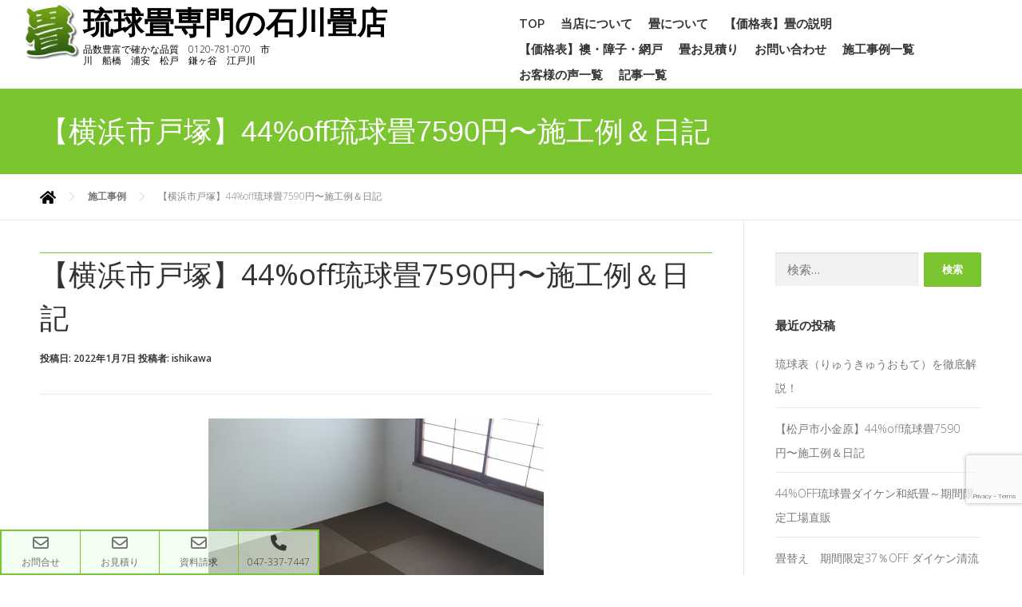

--- FILE ---
content_type: text/html; charset=UTF-8
request_url: https://www.e-tatamiya.info/cpt_construction/%E3%80%90%E6%A8%AA%E6%B5%9C%E5%B8%82%E6%88%B8%E5%A1%9A%E3%80%9144off%E7%90%89%E7%90%83%E7%95%B37590%E5%86%86%E3%80%9C%E6%96%BD%E5%B7%A5%E4%BE%8B%EF%BC%86%E6%97%A5%E8%A8%98
body_size: 20996
content:
<!DOCTYPE html>
<html dir="ltr" lang="ja" prefix="og: https://ogp.me/ns#">
<head>
<meta charset="UTF-8">
<meta name="viewport" content="width=device-width, initial-scale=1">
<link rel="profile" href="http://gmpg.org/xfn/11">
<title>【横浜市戸塚】44%off琉球畳7590円〜施工例＆日記 | 琉球畳専門の石川畳店</title>

		<!-- All in One SEO 4.9.3 - aioseo.com -->
	<meta name="description" content="今日は横浜市戸塚区に来ました琉球畳の期間限定セール、ダイケン清流8800円（9680円税込）にて9枚ご購入いた" />
	<meta name="robots" content="max-image-preview:large" />
	<link rel="canonical" href="https://www.e-tatamiya.info/cpt_construction/%e3%80%90%e6%a8%aa%e6%b5%9c%e5%b8%82%e6%88%b8%e5%a1%9a%e3%80%9144off%e7%90%89%e7%90%83%e7%95%b37590%e5%86%86%e3%80%9c%e6%96%bd%e5%b7%a5%e4%be%8b%ef%bc%86%e6%97%a5%e8%a8%98" />
	<meta name="generator" content="All in One SEO (AIOSEO) 4.9.3" />
		<meta property="og:locale" content="ja_JP" />
		<meta property="og:site_name" content="石川畳店" />
		<meta property="og:type" content="article" />
		<meta property="og:title" content="【横浜市戸塚】44%off琉球畳7590円〜施工例＆日記 | 琉球畳専門の石川畳店" />
		<meta property="og:description" content="今日は横浜市戸塚区に来ました琉球畳の期間限定セール、ダイケン清流8800円（9680円税込）にて9枚ご購入いた" />
		<meta property="og:url" content="https://www.e-tatamiya.info/cpt_construction/%e3%80%90%e6%a8%aa%e6%b5%9c%e5%b8%82%e6%88%b8%e5%a1%9a%e3%80%9144off%e7%90%89%e7%90%83%e7%95%b37590%e5%86%86%e3%80%9c%e6%96%bd%e5%b7%a5%e4%be%8b%ef%bc%86%e6%97%a5%e8%a8%98" />
		<meta property="og:image" content="https://pds.exblog.jp/pds/1/202201/11/50/b0142750_11435299.jpeg" />
		<meta property="og:image:secure_url" content="https://pds.exblog.jp/pds/1/202201/11/50/b0142750_11435299.jpeg" />
		<meta property="article:published_time" content="2022-01-07T04:03:42+00:00" />
		<meta property="article:modified_time" content="2022-01-11T03:06:15+00:00" />
		<meta name="twitter:card" content="summary" />
		<meta name="twitter:title" content="【横浜市戸塚】44%off琉球畳7590円〜施工例＆日記 | 琉球畳専門の石川畳店" />
		<meta name="twitter:description" content="今日は横浜市戸塚区に来ました琉球畳の期間限定セール、ダイケン清流8800円（9680円税込）にて9枚ご購入いた" />
		<meta name="twitter:image" content="https://pds.exblog.jp/pds/1/202201/11/50/b0142750_11435299.jpeg" />
		<script type="application/ld+json" class="aioseo-schema">
			{"@context":"https:\/\/schema.org","@graph":[{"@type":"BreadcrumbList","@id":"https:\/\/www.e-tatamiya.info\/cpt_construction\/%e3%80%90%e6%a8%aa%e6%b5%9c%e5%b8%82%e6%88%b8%e5%a1%9a%e3%80%9144off%e7%90%89%e7%90%83%e7%95%b37590%e5%86%86%e3%80%9c%e6%96%bd%e5%b7%a5%e4%be%8b%ef%bc%86%e6%97%a5%e8%a8%98#breadcrumblist","itemListElement":[{"@type":"ListItem","@id":"https:\/\/www.e-tatamiya.info#listItem","position":1,"name":"\u30db\u30fc\u30e0","item":"https:\/\/www.e-tatamiya.info","nextItem":{"@type":"ListItem","@id":"https:\/\/www.e-tatamiya.info\/cpt_construction#listItem","name":"\u65bd\u5de5\u4e8b\u4f8b"}},{"@type":"ListItem","@id":"https:\/\/www.e-tatamiya.info\/cpt_construction#listItem","position":2,"name":"\u65bd\u5de5\u4e8b\u4f8b","item":"https:\/\/www.e-tatamiya.info\/cpt_construction","nextItem":{"@type":"ListItem","@id":"https:\/\/www.e-tatamiya.info\/cpt_construction\/%e3%80%90%e6%a8%aa%e6%b5%9c%e5%b8%82%e6%88%b8%e5%a1%9a%e3%80%9144off%e7%90%89%e7%90%83%e7%95%b37590%e5%86%86%e3%80%9c%e6%96%bd%e5%b7%a5%e4%be%8b%ef%bc%86%e6%97%a5%e8%a8%98#listItem","name":"\u3010\u6a2a\u6d5c\u5e02\u6238\u585a\u301144%off\u7409\u7403\u75737590\u5186\u301c\u65bd\u5de5\u4f8b\uff06\u65e5\u8a18"},"previousItem":{"@type":"ListItem","@id":"https:\/\/www.e-tatamiya.info#listItem","name":"\u30db\u30fc\u30e0"}},{"@type":"ListItem","@id":"https:\/\/www.e-tatamiya.info\/cpt_construction\/%e3%80%90%e6%a8%aa%e6%b5%9c%e5%b8%82%e6%88%b8%e5%a1%9a%e3%80%9144off%e7%90%89%e7%90%83%e7%95%b37590%e5%86%86%e3%80%9c%e6%96%bd%e5%b7%a5%e4%be%8b%ef%bc%86%e6%97%a5%e8%a8%98#listItem","position":3,"name":"\u3010\u6a2a\u6d5c\u5e02\u6238\u585a\u301144%off\u7409\u7403\u75737590\u5186\u301c\u65bd\u5de5\u4f8b\uff06\u65e5\u8a18","previousItem":{"@type":"ListItem","@id":"https:\/\/www.e-tatamiya.info\/cpt_construction#listItem","name":"\u65bd\u5de5\u4e8b\u4f8b"}}]},{"@type":"Organization","@id":"https:\/\/www.e-tatamiya.info\/#organization","name":"#\u77f3\u5ddd\u7573\u5e97 \u7409\u7403\u7573\u5c02\u9580\u306e\u77f3\u5ddd\u7573\u5e97","description":"\u54c1\u6570\u8c4a\u5bcc\u3067\u78ba\u304b\u306a\u54c1\u8cea\u30000120-781-070\u3000\u5e02\u5ddd\u3000\u8239\u6a4b\u3000\u6d66\u5b89\u3000\u677e\u6238\u3000\u938c\u30f6\u8c37\u3000\u6c5f\u6238\u5ddd\u3000","url":"https:\/\/www.e-tatamiya.info\/","telephone":"+81120781070","logo":{"@type":"ImageObject","url":"https:\/\/www.e-tatamiya.info\/WordPress\/wp-content\/uploads\/2024\/08\/755B831D-E345-45C5-86CC-EF3ED9F63C8E-1.jpg","@id":"https:\/\/www.e-tatamiya.info\/cpt_construction\/%e3%80%90%e6%a8%aa%e6%b5%9c%e5%b8%82%e6%88%b8%e5%a1%9a%e3%80%9144off%e7%90%89%e7%90%83%e7%95%b37590%e5%86%86%e3%80%9c%e6%96%bd%e5%b7%a5%e4%be%8b%ef%bc%86%e6%97%a5%e8%a8%98\/#organizationLogo","width":100,"height":100},"image":{"@id":"https:\/\/www.e-tatamiya.info\/cpt_construction\/%e3%80%90%e6%a8%aa%e6%b5%9c%e5%b8%82%e6%88%b8%e5%a1%9a%e3%80%9144off%e7%90%89%e7%90%83%e7%95%b37590%e5%86%86%e3%80%9c%e6%96%bd%e5%b7%a5%e4%be%8b%ef%bc%86%e6%97%a5%e8%a8%98\/#organizationLogo"}},{"@type":"WebPage","@id":"https:\/\/www.e-tatamiya.info\/cpt_construction\/%e3%80%90%e6%a8%aa%e6%b5%9c%e5%b8%82%e6%88%b8%e5%a1%9a%e3%80%9144off%e7%90%89%e7%90%83%e7%95%b37590%e5%86%86%e3%80%9c%e6%96%bd%e5%b7%a5%e4%be%8b%ef%bc%86%e6%97%a5%e8%a8%98#webpage","url":"https:\/\/www.e-tatamiya.info\/cpt_construction\/%e3%80%90%e6%a8%aa%e6%b5%9c%e5%b8%82%e6%88%b8%e5%a1%9a%e3%80%9144off%e7%90%89%e7%90%83%e7%95%b37590%e5%86%86%e3%80%9c%e6%96%bd%e5%b7%a5%e4%be%8b%ef%bc%86%e6%97%a5%e8%a8%98","name":"\u3010\u6a2a\u6d5c\u5e02\u6238\u585a\u301144%off\u7409\u7403\u75737590\u5186\u301c\u65bd\u5de5\u4f8b\uff06\u65e5\u8a18 | \u7409\u7403\u7573\u5c02\u9580\u306e\u77f3\u5ddd\u7573\u5e97","description":"\u4eca\u65e5\u306f\u6a2a\u6d5c\u5e02\u6238\u585a\u533a\u306b\u6765\u307e\u3057\u305f\u7409\u7403\u7573\u306e\u671f\u9593\u9650\u5b9a\u30bb\u30fc\u30eb\u3001\u30c0\u30a4\u30b1\u30f3\u6e05\u6d418800\u5186\uff089680\u5186\u7a0e\u8fbc\uff09\u306b\u30669\u679a\u3054\u8cfc\u5165\u3044\u305f","inLanguage":"ja","isPartOf":{"@id":"https:\/\/www.e-tatamiya.info\/#website"},"breadcrumb":{"@id":"https:\/\/www.e-tatamiya.info\/cpt_construction\/%e3%80%90%e6%a8%aa%e6%b5%9c%e5%b8%82%e6%88%b8%e5%a1%9a%e3%80%9144off%e7%90%89%e7%90%83%e7%95%b37590%e5%86%86%e3%80%9c%e6%96%bd%e5%b7%a5%e4%be%8b%ef%bc%86%e6%97%a5%e8%a8%98#breadcrumblist"},"datePublished":"2022-01-07T13:03:42+09:00","dateModified":"2022-01-11T12:06:15+09:00"},{"@type":"WebSite","@id":"https:\/\/www.e-tatamiya.info\/#website","url":"https:\/\/www.e-tatamiya.info\/","name":"\u7409\u7403\u7573\u5c02\u9580\u306e\u77f3\u5ddd\u7573\u5e97","description":"\u54c1\u6570\u8c4a\u5bcc\u3067\u78ba\u304b\u306a\u54c1\u8cea\u30000120-781-070\u3000\u5e02\u5ddd\u3000\u8239\u6a4b\u3000\u6d66\u5b89\u3000\u677e\u6238\u3000\u938c\u30f6\u8c37\u3000\u6c5f\u6238\u5ddd\u3000","inLanguage":"ja","publisher":{"@id":"https:\/\/www.e-tatamiya.info\/#organization"}}]}
		</script>
		<!-- All in One SEO -->

<link rel='dns-prefetch' href='//www.googletagmanager.com' />
<link rel='dns-prefetch' href='//cdnjs.cloudflare.com' />
<link rel='dns-prefetch' href='//fonts.googleapis.com' />
<link rel="alternate" type="application/rss+xml" title="琉球畳専門の石川畳店 &raquo; フィード" href="https://www.e-tatamiya.info/feed" />
<link rel="alternate" title="oEmbed (JSON)" type="application/json+oembed" href="https://www.e-tatamiya.info/wp-json/oembed/1.0/embed?url=https%3A%2F%2Fwww.e-tatamiya.info%2Fcpt_construction%2F%25e3%2580%2590%25e6%25a8%25aa%25e6%25b5%259c%25e5%25b8%2582%25e6%2588%25b8%25e5%25a1%259a%25e3%2580%259144off%25e7%2590%2589%25e7%2590%2583%25e7%2595%25b37590%25e5%2586%2586%25e3%2580%259c%25e6%2596%25bd%25e5%25b7%25a5%25e4%25be%258b%25ef%25bc%2586%25e6%2597%25a5%25e8%25a8%2598" />
<link rel="alternate" title="oEmbed (XML)" type="text/xml+oembed" href="https://www.e-tatamiya.info/wp-json/oembed/1.0/embed?url=https%3A%2F%2Fwww.e-tatamiya.info%2Fcpt_construction%2F%25e3%2580%2590%25e6%25a8%25aa%25e6%25b5%259c%25e5%25b8%2582%25e6%2588%25b8%25e5%25a1%259a%25e3%2580%259144off%25e7%2590%2589%25e7%2590%2583%25e7%2595%25b37590%25e5%2586%2586%25e3%2580%259c%25e6%2596%25bd%25e5%25b7%25a5%25e4%25be%258b%25ef%25bc%2586%25e6%2597%25a5%25e8%25a8%2598&#038;format=xml" />
		<!-- This site uses the Google Analytics by MonsterInsights plugin v9.11.1 - Using Analytics tracking - https://www.monsterinsights.com/ -->
		<!-- Note: MonsterInsights is not currently configured on this site. The site owner needs to authenticate with Google Analytics in the MonsterInsights settings panel. -->
					<!-- No tracking code set -->
				<!-- / Google Analytics by MonsterInsights -->
		<style id='wp-img-auto-sizes-contain-inline-css' type='text/css'>
img:is([sizes=auto i],[sizes^="auto," i]){contain-intrinsic-size:3000px 1500px}
/*# sourceURL=wp-img-auto-sizes-contain-inline-css */
</style>
<style id='wp-emoji-styles-inline-css' type='text/css'>

	img.wp-smiley, img.emoji {
		display: inline !important;
		border: none !important;
		box-shadow: none !important;
		height: 1em !important;
		width: 1em !important;
		margin: 0 0.07em !important;
		vertical-align: -0.1em !important;
		background: none !important;
		padding: 0 !important;
	}
/*# sourceURL=wp-emoji-styles-inline-css */
</style>
<style id='wp-block-library-inline-css' type='text/css'>
:root{--wp-block-synced-color:#7a00df;--wp-block-synced-color--rgb:122,0,223;--wp-bound-block-color:var(--wp-block-synced-color);--wp-editor-canvas-background:#ddd;--wp-admin-theme-color:#007cba;--wp-admin-theme-color--rgb:0,124,186;--wp-admin-theme-color-darker-10:#006ba1;--wp-admin-theme-color-darker-10--rgb:0,107,160.5;--wp-admin-theme-color-darker-20:#005a87;--wp-admin-theme-color-darker-20--rgb:0,90,135;--wp-admin-border-width-focus:2px}@media (min-resolution:192dpi){:root{--wp-admin-border-width-focus:1.5px}}.wp-element-button{cursor:pointer}:root .has-very-light-gray-background-color{background-color:#eee}:root .has-very-dark-gray-background-color{background-color:#313131}:root .has-very-light-gray-color{color:#eee}:root .has-very-dark-gray-color{color:#313131}:root .has-vivid-green-cyan-to-vivid-cyan-blue-gradient-background{background:linear-gradient(135deg,#00d084,#0693e3)}:root .has-purple-crush-gradient-background{background:linear-gradient(135deg,#34e2e4,#4721fb 50%,#ab1dfe)}:root .has-hazy-dawn-gradient-background{background:linear-gradient(135deg,#faaca8,#dad0ec)}:root .has-subdued-olive-gradient-background{background:linear-gradient(135deg,#fafae1,#67a671)}:root .has-atomic-cream-gradient-background{background:linear-gradient(135deg,#fdd79a,#004a59)}:root .has-nightshade-gradient-background{background:linear-gradient(135deg,#330968,#31cdcf)}:root .has-midnight-gradient-background{background:linear-gradient(135deg,#020381,#2874fc)}:root{--wp--preset--font-size--normal:16px;--wp--preset--font-size--huge:42px}.has-regular-font-size{font-size:1em}.has-larger-font-size{font-size:2.625em}.has-normal-font-size{font-size:var(--wp--preset--font-size--normal)}.has-huge-font-size{font-size:var(--wp--preset--font-size--huge)}.has-text-align-center{text-align:center}.has-text-align-left{text-align:left}.has-text-align-right{text-align:right}.has-fit-text{white-space:nowrap!important}#end-resizable-editor-section{display:none}.aligncenter{clear:both}.items-justified-left{justify-content:flex-start}.items-justified-center{justify-content:center}.items-justified-right{justify-content:flex-end}.items-justified-space-between{justify-content:space-between}.screen-reader-text{border:0;clip-path:inset(50%);height:1px;margin:-1px;overflow:hidden;padding:0;position:absolute;width:1px;word-wrap:normal!important}.screen-reader-text:focus{background-color:#ddd;clip-path:none;color:#444;display:block;font-size:1em;height:auto;left:5px;line-height:normal;padding:15px 23px 14px;text-decoration:none;top:5px;width:auto;z-index:100000}html :where(.has-border-color){border-style:solid}html :where([style*=border-top-color]){border-top-style:solid}html :where([style*=border-right-color]){border-right-style:solid}html :where([style*=border-bottom-color]){border-bottom-style:solid}html :where([style*=border-left-color]){border-left-style:solid}html :where([style*=border-width]){border-style:solid}html :where([style*=border-top-width]){border-top-style:solid}html :where([style*=border-right-width]){border-right-style:solid}html :where([style*=border-bottom-width]){border-bottom-style:solid}html :where([style*=border-left-width]){border-left-style:solid}html :where(img[class*=wp-image-]){height:auto;max-width:100%}:where(figure){margin:0 0 1em}html :where(.is-position-sticky){--wp-admin--admin-bar--position-offset:var(--wp-admin--admin-bar--height,0px)}@media screen and (max-width:600px){html :where(.is-position-sticky){--wp-admin--admin-bar--position-offset:0px}}

/*# sourceURL=wp-block-library-inline-css */
</style><style id='global-styles-inline-css' type='text/css'>
:root{--wp--preset--aspect-ratio--square: 1;--wp--preset--aspect-ratio--4-3: 4/3;--wp--preset--aspect-ratio--3-4: 3/4;--wp--preset--aspect-ratio--3-2: 3/2;--wp--preset--aspect-ratio--2-3: 2/3;--wp--preset--aspect-ratio--16-9: 16/9;--wp--preset--aspect-ratio--9-16: 9/16;--wp--preset--color--black: #000000;--wp--preset--color--cyan-bluish-gray: #abb8c3;--wp--preset--color--white: #ffffff;--wp--preset--color--pale-pink: #f78da7;--wp--preset--color--vivid-red: #cf2e2e;--wp--preset--color--luminous-vivid-orange: #ff6900;--wp--preset--color--luminous-vivid-amber: #fcb900;--wp--preset--color--light-green-cyan: #7bdcb5;--wp--preset--color--vivid-green-cyan: #00d084;--wp--preset--color--pale-cyan-blue: #8ed1fc;--wp--preset--color--vivid-cyan-blue: #0693e3;--wp--preset--color--vivid-purple: #9b51e0;--wp--preset--gradient--vivid-cyan-blue-to-vivid-purple: linear-gradient(135deg,rgb(6,147,227) 0%,rgb(155,81,224) 100%);--wp--preset--gradient--light-green-cyan-to-vivid-green-cyan: linear-gradient(135deg,rgb(122,220,180) 0%,rgb(0,208,130) 100%);--wp--preset--gradient--luminous-vivid-amber-to-luminous-vivid-orange: linear-gradient(135deg,rgb(252,185,0) 0%,rgb(255,105,0) 100%);--wp--preset--gradient--luminous-vivid-orange-to-vivid-red: linear-gradient(135deg,rgb(255,105,0) 0%,rgb(207,46,46) 100%);--wp--preset--gradient--very-light-gray-to-cyan-bluish-gray: linear-gradient(135deg,rgb(238,238,238) 0%,rgb(169,184,195) 100%);--wp--preset--gradient--cool-to-warm-spectrum: linear-gradient(135deg,rgb(74,234,220) 0%,rgb(151,120,209) 20%,rgb(207,42,186) 40%,rgb(238,44,130) 60%,rgb(251,105,98) 80%,rgb(254,248,76) 100%);--wp--preset--gradient--blush-light-purple: linear-gradient(135deg,rgb(255,206,236) 0%,rgb(152,150,240) 100%);--wp--preset--gradient--blush-bordeaux: linear-gradient(135deg,rgb(254,205,165) 0%,rgb(254,45,45) 50%,rgb(107,0,62) 100%);--wp--preset--gradient--luminous-dusk: linear-gradient(135deg,rgb(255,203,112) 0%,rgb(199,81,192) 50%,rgb(65,88,208) 100%);--wp--preset--gradient--pale-ocean: linear-gradient(135deg,rgb(255,245,203) 0%,rgb(182,227,212) 50%,rgb(51,167,181) 100%);--wp--preset--gradient--electric-grass: linear-gradient(135deg,rgb(202,248,128) 0%,rgb(113,206,126) 100%);--wp--preset--gradient--midnight: linear-gradient(135deg,rgb(2,3,129) 0%,rgb(40,116,252) 100%);--wp--preset--font-size--small: 13px;--wp--preset--font-size--medium: 20px;--wp--preset--font-size--large: 36px;--wp--preset--font-size--x-large: 42px;--wp--preset--spacing--20: 0.44rem;--wp--preset--spacing--30: 0.67rem;--wp--preset--spacing--40: 1rem;--wp--preset--spacing--50: 1.5rem;--wp--preset--spacing--60: 2.25rem;--wp--preset--spacing--70: 3.38rem;--wp--preset--spacing--80: 5.06rem;--wp--preset--shadow--natural: 6px 6px 9px rgba(0, 0, 0, 0.2);--wp--preset--shadow--deep: 12px 12px 50px rgba(0, 0, 0, 0.4);--wp--preset--shadow--sharp: 6px 6px 0px rgba(0, 0, 0, 0.2);--wp--preset--shadow--outlined: 6px 6px 0px -3px rgb(255, 255, 255), 6px 6px rgb(0, 0, 0);--wp--preset--shadow--crisp: 6px 6px 0px rgb(0, 0, 0);}:where(.is-layout-flex){gap: 0.5em;}:where(.is-layout-grid){gap: 0.5em;}body .is-layout-flex{display: flex;}.is-layout-flex{flex-wrap: wrap;align-items: center;}.is-layout-flex > :is(*, div){margin: 0;}body .is-layout-grid{display: grid;}.is-layout-grid > :is(*, div){margin: 0;}:where(.wp-block-columns.is-layout-flex){gap: 2em;}:where(.wp-block-columns.is-layout-grid){gap: 2em;}:where(.wp-block-post-template.is-layout-flex){gap: 1.25em;}:where(.wp-block-post-template.is-layout-grid){gap: 1.25em;}.has-black-color{color: var(--wp--preset--color--black) !important;}.has-cyan-bluish-gray-color{color: var(--wp--preset--color--cyan-bluish-gray) !important;}.has-white-color{color: var(--wp--preset--color--white) !important;}.has-pale-pink-color{color: var(--wp--preset--color--pale-pink) !important;}.has-vivid-red-color{color: var(--wp--preset--color--vivid-red) !important;}.has-luminous-vivid-orange-color{color: var(--wp--preset--color--luminous-vivid-orange) !important;}.has-luminous-vivid-amber-color{color: var(--wp--preset--color--luminous-vivid-amber) !important;}.has-light-green-cyan-color{color: var(--wp--preset--color--light-green-cyan) !important;}.has-vivid-green-cyan-color{color: var(--wp--preset--color--vivid-green-cyan) !important;}.has-pale-cyan-blue-color{color: var(--wp--preset--color--pale-cyan-blue) !important;}.has-vivid-cyan-blue-color{color: var(--wp--preset--color--vivid-cyan-blue) !important;}.has-vivid-purple-color{color: var(--wp--preset--color--vivid-purple) !important;}.has-black-background-color{background-color: var(--wp--preset--color--black) !important;}.has-cyan-bluish-gray-background-color{background-color: var(--wp--preset--color--cyan-bluish-gray) !important;}.has-white-background-color{background-color: var(--wp--preset--color--white) !important;}.has-pale-pink-background-color{background-color: var(--wp--preset--color--pale-pink) !important;}.has-vivid-red-background-color{background-color: var(--wp--preset--color--vivid-red) !important;}.has-luminous-vivid-orange-background-color{background-color: var(--wp--preset--color--luminous-vivid-orange) !important;}.has-luminous-vivid-amber-background-color{background-color: var(--wp--preset--color--luminous-vivid-amber) !important;}.has-light-green-cyan-background-color{background-color: var(--wp--preset--color--light-green-cyan) !important;}.has-vivid-green-cyan-background-color{background-color: var(--wp--preset--color--vivid-green-cyan) !important;}.has-pale-cyan-blue-background-color{background-color: var(--wp--preset--color--pale-cyan-blue) !important;}.has-vivid-cyan-blue-background-color{background-color: var(--wp--preset--color--vivid-cyan-blue) !important;}.has-vivid-purple-background-color{background-color: var(--wp--preset--color--vivid-purple) !important;}.has-black-border-color{border-color: var(--wp--preset--color--black) !important;}.has-cyan-bluish-gray-border-color{border-color: var(--wp--preset--color--cyan-bluish-gray) !important;}.has-white-border-color{border-color: var(--wp--preset--color--white) !important;}.has-pale-pink-border-color{border-color: var(--wp--preset--color--pale-pink) !important;}.has-vivid-red-border-color{border-color: var(--wp--preset--color--vivid-red) !important;}.has-luminous-vivid-orange-border-color{border-color: var(--wp--preset--color--luminous-vivid-orange) !important;}.has-luminous-vivid-amber-border-color{border-color: var(--wp--preset--color--luminous-vivid-amber) !important;}.has-light-green-cyan-border-color{border-color: var(--wp--preset--color--light-green-cyan) !important;}.has-vivid-green-cyan-border-color{border-color: var(--wp--preset--color--vivid-green-cyan) !important;}.has-pale-cyan-blue-border-color{border-color: var(--wp--preset--color--pale-cyan-blue) !important;}.has-vivid-cyan-blue-border-color{border-color: var(--wp--preset--color--vivid-cyan-blue) !important;}.has-vivid-purple-border-color{border-color: var(--wp--preset--color--vivid-purple) !important;}.has-vivid-cyan-blue-to-vivid-purple-gradient-background{background: var(--wp--preset--gradient--vivid-cyan-blue-to-vivid-purple) !important;}.has-light-green-cyan-to-vivid-green-cyan-gradient-background{background: var(--wp--preset--gradient--light-green-cyan-to-vivid-green-cyan) !important;}.has-luminous-vivid-amber-to-luminous-vivid-orange-gradient-background{background: var(--wp--preset--gradient--luminous-vivid-amber-to-luminous-vivid-orange) !important;}.has-luminous-vivid-orange-to-vivid-red-gradient-background{background: var(--wp--preset--gradient--luminous-vivid-orange-to-vivid-red) !important;}.has-very-light-gray-to-cyan-bluish-gray-gradient-background{background: var(--wp--preset--gradient--very-light-gray-to-cyan-bluish-gray) !important;}.has-cool-to-warm-spectrum-gradient-background{background: var(--wp--preset--gradient--cool-to-warm-spectrum) !important;}.has-blush-light-purple-gradient-background{background: var(--wp--preset--gradient--blush-light-purple) !important;}.has-blush-bordeaux-gradient-background{background: var(--wp--preset--gradient--blush-bordeaux) !important;}.has-luminous-dusk-gradient-background{background: var(--wp--preset--gradient--luminous-dusk) !important;}.has-pale-ocean-gradient-background{background: var(--wp--preset--gradient--pale-ocean) !important;}.has-electric-grass-gradient-background{background: var(--wp--preset--gradient--electric-grass) !important;}.has-midnight-gradient-background{background: var(--wp--preset--gradient--midnight) !important;}.has-small-font-size{font-size: var(--wp--preset--font-size--small) !important;}.has-medium-font-size{font-size: var(--wp--preset--font-size--medium) !important;}.has-large-font-size{font-size: var(--wp--preset--font-size--large) !important;}.has-x-large-font-size{font-size: var(--wp--preset--font-size--x-large) !important;}
/*# sourceURL=global-styles-inline-css */
</style>

<style id='classic-theme-styles-inline-css' type='text/css'>
/*! This file is auto-generated */
.wp-block-button__link{color:#fff;background-color:#32373c;border-radius:9999px;box-shadow:none;text-decoration:none;padding:calc(.667em + 2px) calc(1.333em + 2px);font-size:1.125em}.wp-block-file__button{background:#32373c;color:#fff;text-decoration:none}
/*# sourceURL=/wp-includes/css/classic-themes.min.css */
</style>
<link rel='stylesheet' id='contact-form-7-css' href='https://www.e-tatamiya.info/WordPress/wp-content/plugins/contact-form-7/includes/css/styles.css?ver=6.1.4' type='text/css' media='all' />
<link rel='stylesheet' id='photoswipe-core-css-css' href='https://www.e-tatamiya.info/WordPress/wp-content/plugins/photoswipe-masonry/photoswipe-dist/photoswipe.css?ver=6.9' type='text/css' media='all' />
<link rel='stylesheet' id='pswp-skin-css' href='https://www.e-tatamiya.info/WordPress/wp-content/plugins/photoswipe-masonry/photoswipe-dist/default-skin/default-skin.css?ver=6.9' type='text/css' media='all' />
<link rel='stylesheet' id='widgetopts-styles-css' href='https://www.e-tatamiya.info/WordPress/wp-content/plugins/widget-options/assets/css/widget-options.css?ver=4.1.3' type='text/css' media='all' />
<link rel='stylesheet' id='onepress-fonts-css' href='https://fonts.googleapis.com/css?family=Raleway%3A400%2C500%2C600%2C700%2C300%2C100%2C800%2C900%7COpen+Sans%3A400%2C300%2C300italic%2C400italic%2C600%2C600italic%2C700%2C700italic&#038;subset=latin%2Clatin-ext&#038;display=swap&#038;ver=2.3.15' type='text/css' media='all' />
<link rel='stylesheet' id='onepress-animate-css' href='https://www.e-tatamiya.info/WordPress/wp-content/themes/onepress/assets/css/animate.min.css?ver=2.3.15' type='text/css' media='all' />
<link rel='stylesheet' id='onepress-fa-css' href='https://www.e-tatamiya.info/WordPress/wp-content/themes/onepress/assets/fontawesome-v6/css/all.min.css?ver=6.5.1' type='text/css' media='all' />
<link rel='stylesheet' id='onepress-fa-shims-css' href='https://www.e-tatamiya.info/WordPress/wp-content/themes/onepress/assets/fontawesome-v6/css/v4-shims.min.css?ver=6.5.1' type='text/css' media='all' />
<link rel='stylesheet' id='onepress-bootstrap-css' href='https://www.e-tatamiya.info/WordPress/wp-content/themes/onepress/assets/css/bootstrap.min.css?ver=2.3.15' type='text/css' media='all' />
<link rel='stylesheet' id='onepress-style-css' href='https://www.e-tatamiya.info/WordPress/wp-content/themes/onepress/style.css?ver=6.9' type='text/css' media='all' />
<style id='onepress-style-inline-css' type='text/css'>
#main .video-section section.hero-slideshow-wrapper{background:transparent}.hero-slideshow-wrapper:after{position:absolute;top:0px;left:0px;width:100%;height:100%;background-color:rgba(0,0,0,0.3);display:block;content:""}#parallax-hero .jarallax-container .parallax-bg:before{background-color:rgba(0,0,0,0.3)}.body-desktop .parallax-hero .hero-slideshow-wrapper:after{display:none!important}#parallax-hero>.parallax-bg::before{background-color:rgba(0,0,0,0.3);opacity:1}.body-desktop .parallax-hero .hero-slideshow-wrapper:after{display:none!important}a,.screen-reader-text:hover,.screen-reader-text:active,.screen-reader-text:focus,.header-social a,.onepress-menu a:hover,.onepress-menu ul li a:hover,.onepress-menu li.onepress-current-item>a,.onepress-menu ul li.current-menu-item>a,.onepress-menu>li a.menu-actived,.onepress-menu.onepress-menu-mobile li.onepress-current-item>a,.site-footer a,.site-footer .footer-social a:hover,.site-footer .btt a:hover,.highlight,#comments .comment .comment-wrapper .comment-meta .comment-time:hover,#comments .comment .comment-wrapper .comment-meta .comment-reply-link:hover,#comments .comment .comment-wrapper .comment-meta .comment-edit-link:hover,.btn-theme-primary-outline,.sidebar .widget a:hover,.section-services .service-item .service-image i,.counter_item .counter__number,.team-member .member-thumb .member-profile a:hover,.icon-background-default{color:#7bc530}input[type="reset"],input[type="submit"],input[type="submit"],input[type="reset"]:hover,input[type="submit"]:hover,input[type="submit"]:hover .nav-links a:hover,.btn-theme-primary,.btn-theme-primary-outline:hover,.section-testimonials .card-theme-primary,.woocommerce #respond input#submit,.woocommerce a.button,.woocommerce button.button,.woocommerce input.button,.woocommerce button.button.alt,.pirate-forms-submit-button,.pirate-forms-submit-button:hover,input[type="reset"],input[type="submit"],input[type="submit"],.pirate-forms-submit-button,.contact-form div.wpforms-container-full .wpforms-form .wpforms-submit,.contact-form div.wpforms-container-full .wpforms-form .wpforms-submit:hover,.nav-links a:hover,.nav-links a.current,.nav-links .page-numbers:hover,.nav-links .page-numbers.current{background:#7bc530}.btn-theme-primary-outline,.btn-theme-primary-outline:hover,.pricing__item:hover,.section-testimonials .card-theme-primary,.entry-content blockquote{border-color:#7bc530}.page-header.page--cover .entry-title{color:rgba(255,255,255,1)}.page-header .entry-title{color:rgba(255,255,255,1)}.page-header.page--cover:before{background:rgba(123,197,48,1)}.page-header:before{background:rgba(123,197,48,1)}.site-footer .site-info,.site-footer .btt a{background-color:#7bc530}.site-footer .site-info{color:#ffffff}.site-footer .btt a,.site-footer .site-info a{color:#ffffff}#footer-widgets{color:#333333;background-color:#ffffff}.gallery-carousel .g-item{padding:0px 10px}.gallery-carousel-wrap{margin-left:-10px;margin-right:-10px}.gallery-grid .g-item,.gallery-masonry .g-item .inner{padding:10px}.gallery-grid-wrap,.gallery-masonry-wrap{margin-left:-10px;margin-right:-10px}.gallery-justified-wrap{margin-left:-20px;margin-right:-20px}body .c-bully.c-bully--inversed{color:#cccccc}
/*# sourceURL=onepress-style-inline-css */
</style>
<link rel='stylesheet' id='onepress-gallery-lightgallery-css' href='https://www.e-tatamiya.info/WordPress/wp-content/themes/onepress/assets/css/lightgallery.css?ver=6.9' type='text/css' media='all' />
<link rel='stylesheet' id='tablepress-default-css' href='https://www.e-tatamiya.info/WordPress/wp-content/plugins/tablepress/css/build/default.css?ver=3.2.6' type='text/css' media='all' />
<!--n2css--><!--n2js--><script type="text/javascript" src="https://www.e-tatamiya.info/WordPress/wp-includes/js/jquery/jquery.min.js?ver=3.7.1" id="jquery-core-js"></script>
<script type="text/javascript" src="https://www.e-tatamiya.info/WordPress/wp-includes/js/jquery/jquery-migrate.min.js?ver=3.4.1" id="jquery-migrate-js"></script>
<script type="text/javascript" src="https://www.e-tatamiya.info/WordPress/wp-content/plugins/photoswipe-masonry/photoswipe-dist/photoswipe.min.js?ver=6.9" id="photoswipe-js"></script>
<script type="text/javascript" src="https://www.e-tatamiya.info/WordPress/wp-content/plugins/photoswipe-masonry/photoswipe-masonry.js?ver=6.9" id="photoswipe-masonry-js-js"></script>
<script type="text/javascript" src="https://www.e-tatamiya.info/WordPress/wp-content/plugins/photoswipe-masonry/photoswipe-dist/photoswipe-ui-default.min.js?ver=6.9" id="photoswipe-ui-default-js"></script>
<script type="text/javascript" src="https://www.e-tatamiya.info/WordPress/wp-content/plugins/photoswipe-masonry/masonry.pkgd.min.js?ver=6.9" id="photoswipe-masonry-js"></script>
<script type="text/javascript" src="https://www.e-tatamiya.info/WordPress/wp-content/plugins/photoswipe-masonry/imagesloaded.pkgd.min.js?ver=6.9" id="photoswipe-imagesloaded-js"></script>

<!-- Site Kit によって追加された Google タグ（gtag.js）スニペット -->
<!-- Google アナリティクス スニペット (Site Kit が追加) -->
<script type="text/javascript" src="https://www.googletagmanager.com/gtag/js?id=G-8HN3B3091L" id="google_gtagjs-js" async></script>
<script type="text/javascript" id="google_gtagjs-js-after">
/* <![CDATA[ */
window.dataLayer = window.dataLayer || [];function gtag(){dataLayer.push(arguments);}
gtag("set","linker",{"domains":["www.e-tatamiya.info"]});
gtag("js", new Date());
gtag("set", "developer_id.dZTNiMT", true);
gtag("config", "G-8HN3B3091L");
//# sourceURL=google_gtagjs-js-after
/* ]]> */
</script>
<script type="text/javascript" src="//cdnjs.cloudflare.com/ajax/libs/jquery-easing/1.4.1/jquery.easing.min.js?ver=6.9" id="jquery-easing-js"></script>
<link rel="https://api.w.org/" href="https://www.e-tatamiya.info/wp-json/" /><link rel="alternate" title="JSON" type="application/json" href="https://www.e-tatamiya.info/wp-json/wp/v2/cpt_construction/1164" /><link rel="EditURI" type="application/rsd+xml" title="RSD" href="https://www.e-tatamiya.info/WordPress/xmlrpc.php?rsd" />
<link rel='shortlink' href='https://www.e-tatamiya.info/?p=1164' />
<meta name="generator" content="Site Kit by Google 1.170.0" /><link rel="stylesheet" id="modal"  href="https://www.e-tatamiya.info/WordPress/wp-content/themes/ishikawa-tatami-child/css/modaal.min.css" type="text/css" media="all" /><link rel="stylesheet" id="child-style-css"  href="https://www.e-tatamiya.info/WordPress/wp-content/themes/ishikawa-tatami-child/style.css" type="text/css" media="all" /><link rel="icon" href="https://www.e-tatamiya.info/WordPress/wp-content/uploads/2023/12/cropped-5D1EDBF6-9622-49F6-A3AC-29192E0E01C7-1-32x32.jpg" sizes="32x32" />
<link rel="icon" href="https://www.e-tatamiya.info/WordPress/wp-content/uploads/2023/12/cropped-5D1EDBF6-9622-49F6-A3AC-29192E0E01C7-1-192x192.jpg" sizes="192x192" />
<link rel="apple-touch-icon" href="https://www.e-tatamiya.info/WordPress/wp-content/uploads/2023/12/cropped-5D1EDBF6-9622-49F6-A3AC-29192E0E01C7-1-180x180.jpg" />
<meta name="msapplication-TileImage" content="https://www.e-tatamiya.info/WordPress/wp-content/uploads/2023/12/cropped-5D1EDBF6-9622-49F6-A3AC-29192E0E01C7-1-270x270.jpg" />
</head>

<body class="wp-singular cpt_construction-template-default single single-cpt_construction postid-1164 wp-custom-logo wp-theme-onepress wp-child-theme-ishikawa-tatami-child %e3%80%90%e6%a8%aa%e6%b5%9c%e5%b8%82%e6%88%b8%e5%a1%9a%e3%80%9144off%e7%90%89%e7%90%83%e7%95%b37590%e5%86%86%e3%80%9c%e6%96%bd%e5%b7%a5%e4%be%8b%ef%bc%86%e6%97%a5%e8%a8%98">
<div id="page" class="hfeed site">
	<a class="skip-link screen-reader-text" href="#content">コンテンツへスキップ</a>
	<div id="header-section" class="h-on-top no-transparent">		<header id="masthead" class="site-header header-full-width is-sticky no-scroll no-t h-on-top" role="banner">
			<div class="container">
				<div class="site-branding">
					<div class="site-brand-inner has-logo-img has-title has-desc"><div class="site-logo-div"><a href="https://www.e-tatamiya.info/" class="custom-logo-link  no-t-logo" rel="home" itemprop="url"><img width="154" height="168" src="https://www.e-tatamiya.info/WordPress/wp-content/uploads/2019/07/header_logo.png" class="custom-logo" alt="琉球畳専門の石川畳店" itemprop="logo" decoding="async" /></a></div><p class="site-title"><a class="site-text-logo" href="https://www.e-tatamiya.info/" rel="home">琉球畳専門の石川畳店</a></p><p class="site-description">品数豊富で確かな品質　0120-781-070　市川　船橋　浦安　松戸　鎌ヶ谷　江戸川　</p></div>				</div>
				<div class="header-right-wrapper">
					<a href="#0" id="nav-toggle">メニュー<span></span></a>
					<nav id="site-navigation" class="main-navigation" role="navigation">
						<ul class="onepress-menu">
							<li id="menu-item-37" class="menu-item menu-item-type-post_type menu-item-object-page menu-item-home menu-item-37"><a href="https://www.e-tatamiya.info/">TOP</a></li>
<li id="menu-item-50" class="hoverIgnore menu-item menu-item-type-custom menu-item-object-custom menu-item-has-children menu-item-50"><a href="#">当店について</a>
<ul class="sub-menu">
	<li id="menu-item-55" class="menu-item menu-item-type-post_type menu-item-object-page menu-item-55"><a href="https://www.e-tatamiya.info/philosophy">経営理念</a></li>
	<li id="menu-item-52" class="menu-item menu-item-type-post_type menu-item-object-page menu-item-52"><a href="https://www.e-tatamiya.info/company">会社概要</a></li>
	<li id="menu-item-54" class="menu-item menu-item-type-post_type menu-item-object-page menu-item-54"><a href="https://www.e-tatamiya.info/law">特定商法取引法に基づく表記</a></li>
	<li id="menu-item-69" class="menu-item menu-item-type-post_type menu-item-object-page menu-item-69"><a href="https://www.e-tatamiya.info/privacy">プライバシーポリシー</a></li>
</ul>
</li>
<li id="menu-item-45" class="hoverIgnore menu-item menu-item-type-custom menu-item-object-custom menu-item-has-children menu-item-45"><a href="#">畳について</a>
<ul class="sub-menu">
	<li id="menu-item-48" class="menu-item menu-item-type-post_type menu-item-object-page menu-item-48"><a href="https://www.e-tatamiya.info/tatami_strange">畳の不思議な力</a></li>
	<li id="menu-item-47" class="menu-item menu-item-type-post_type menu-item-object-page menu-item-47"><a href="https://www.e-tatamiya.info/tatami_power">畳のパワー</a></li>
	<li id="menu-item-49" class="menu-item menu-item-type-post_type menu-item-object-page menu-item-49"><a href="https://www.e-tatamiya.info/tatami_making">畳表のできるまで</a></li>
	<li id="menu-item-51" class="menu-item menu-item-type-post_type menu-item-object-page menu-item-51"><a href="https://www.e-tatamiya.info/tatami_school">学校にたたみ教室を！</a></li>
	<li id="menu-item-46" class="menu-item menu-item-type-post_type menu-item-object-page menu-item-46"><a href="https://www.e-tatamiya.info/faq">畳Ｑ＆Ａ</a></li>
</ul>
</li>
<li id="menu-item-39" class="hoverIgnore menu-item menu-item-type-custom menu-item-object-custom menu-item-has-children menu-item-39"><a href="#">【価格表】畳の説明</a>
<ul class="sub-menu">
	<li id="menu-item-41" class="menu-item menu-item-type-post_type menu-item-object-page menu-item-41"><a href="https://www.e-tatamiya.info/price_herinasi">【価格表】琉球畳（縁なし畳）</a></li>
	<li id="menu-item-42" class="menu-item menu-item-type-post_type menu-item-object-page menu-item-42"><a href="https://www.e-tatamiya.info/tatami">【価格表】畳（ヘリ有り）『品質証明書付き』</a></li>
	<li id="menu-item-302" class="menu-item menu-item-type-post_type menu-item-object-page menu-item-302"><a href="https://www.e-tatamiya.info/flow">お取り引きの流れ</a></li>
	<li id="menu-item-605" class="menu-item menu-item-type-custom menu-item-object-custom menu-item-605"><a href="http://www.e-tatamiya.info/price_herinasi#Payment">お支払方法</a></li>
	<li id="menu-item-300" class="menu-item menu-item-type-post_type menu-item-object-page menu-item-300"><a href="https://www.e-tatamiya.info/limit">商品の納期</a></li>
</ul>
</li>
<li id="menu-item-343" class="menu-item menu-item-type-post_type menu-item-object-page menu-item-343"><a href="https://www.e-tatamiya.info/fusuma-shoji-amido">【価格表】襖・障子・網戸</a></li>
<li id="menu-item-453" class="menu-item menu-item-type-post_type menu-item-object-page menu-item-453"><a href="https://www.e-tatamiya.info/tatami-estimate">畳お見積り</a></li>
<li id="menu-item-280" class="hoverIgnore menu-item menu-item-type-custom menu-item-object-custom menu-item-has-children menu-item-280"><a href="#">お問い合わせ</a>
<ul class="sub-menu">
	<li id="menu-item-491" class="menu-item menu-item-type-post_type menu-item-object-page menu-item-491"><a href="https://www.e-tatamiya.info/contact">お問い合わせ</a></li>
	<li id="menu-item-459" class="menu-item menu-item-type-post_type menu-item-object-page menu-item-459"><a href="https://www.e-tatamiya.info/info-request">資料請求</a></li>
</ul>
</li>
<li id="menu-item-517" class="menu-item menu-item-type-post_type_archive menu-item-object-cpt_construction menu-item-517"><a href="https://www.e-tatamiya.info/cpt_construction">施工事例一覧</a></li>
<li id="menu-item-521" class="menu-item menu-item-type-post_type_archive menu-item-object-cpt_voice menu-item-521"><a href="https://www.e-tatamiya.info/cpt_voice">お客様の声一覧</a></li>
<li id="menu-item-38" class="menu-item menu-item-type-post_type menu-item-object-page current_page_parent menu-item-38"><a href="https://www.e-tatamiya.info/posts-index">記事一覧</a></li>
						</ul>
					</nav>

				</div>
			</div>
		</header>
		</div>							<div class="page-header" >
					<div class="container">
						<h1 class="entry-title">【横浜市戸塚】44%off琉球畳7590円〜施工例＆日記</h1>					</div>
				</div>
					
	<div id="content" class="site-content">

					<div class="breadcrumbs">
				<div class="container">
					<span property="itemListElement" typeof="ListItem"><a property="item" typeof="WebPage" title="Go to 琉球畳専門の石川畳店." href="https://www.e-tatamiya.info" class="home" ><span property="name"><img src="/WordPress/images/home-solid.svg"></span></a><meta property="position" content="1"></span><span property="itemListElement" typeof="ListItem"><a property="item" typeof="WebPage" title="施工事例へ移動する" href="https://www.e-tatamiya.info/cpt_construction" class="archive post-cpt_construction-archive" ><span property="name">施工事例</span></a><meta property="position" content="2"></span><span property="itemListElement" typeof="ListItem"><span property="name" class="post post-cpt_construction current-item">【横浜市戸塚】44%off琉球畳7590円〜施工例＆日記</span><meta property="url" content="https://www.e-tatamiya.info/cpt_construction/%e3%80%90%e6%a8%aa%e6%b5%9c%e5%b8%82%e6%88%b8%e5%a1%9a%e3%80%9144off%e7%90%89%e7%90%83%e7%95%b37590%e5%86%86%e3%80%9c%e6%96%bd%e5%b7%a5%e4%be%8b%ef%bc%86%e6%97%a5%e8%a8%98"><meta property="position" content="3"></span>				</div>
			</div>
		
		<div id="content-inside" class="container right-sidebar">
			<div id="primary" class="content-area">
				<main id="main" class="site-main" role="main">

				
					<article id="post-1164" class="post-1164 cpt_construction type-cpt_construction status-publish hentry">
	<header class="entry-header">
		<h1 class="entry-title">【横浜市戸塚】44%off琉球畳7590円〜施工例＆日記</h1>        		<div class="entry-meta">
			<span class="posted-on">投稿日: <a href="https://www.e-tatamiya.info/cpt_construction/%e3%80%90%e6%a8%aa%e6%b5%9c%e5%b8%82%e6%88%b8%e5%a1%9a%e3%80%9144off%e7%90%89%e7%90%83%e7%95%b37590%e5%86%86%e3%80%9c%e6%96%bd%e5%b7%a5%e4%be%8b%ef%bc%86%e6%97%a5%e8%a8%98" rel="bookmark"><time class="entry-date published" datetime="2022-01-07T13:03:42+09:00">2022年1月7日</time><time class="updated hide" datetime="2022-01-11T12:06:15+09:00">2022年1月11日</time></a></span><span class="byline"> 投稿者: <span class="author vcard"><a  rel="author" class="url fn n" href="https://www.e-tatamiya.info/author/ishikawa">ishikawa</a></span></span>		</div>
        	</header>

    
	<div class="entry-content">
		<div><center><center><a href="https://tatamiya12.exblog.jp/iv/detail/?s=30935229&amp;i=202201%2F11%2F50%2Fb0142750_11435299.jpeg" rel="nofollow"><img fetchpriority="high" decoding="async" class="IMAGE_MID" draggable="" src="https://pds.exblog.jp/pds/1/202201/11/50/b0142750_11435299.jpeg" alt="【横浜市戸塚】44%off琉球畳7590円〜施工例＆日記_b0142750_11435299.jpeg" width="420" height="560" /></a></center></center><center></center><center>今日は横浜市戸塚区に来ました琉球畳の期間限定セール、ダイケン清流8800円（9680円税込）にて9枚ご購入いただきました先程、畳敷き込み作業が完了しました。寸法通り隙間無くピッタリ仕上がりました</center></div>
<div>
<div>
<div><span style="color: #000000; font-family: sans-serif;">御用命ありがとうございました(^^)</span></div>
<div><span style="color: #000000; font-family: sans-serif;"> </span></div>
<div><span style="color: #000000; font-family: sans-serif;">期間限定キャンペーン特価</span></div>
<div><span style="color: #000000; font-family: sans-serif;">琉球畳ダイケン清流</span></div>
<div>胡桃色</div>
<div><span style="color: #000000; font-family: sans-serif;">半畳9680円税込（8800円税別）×9枚
</span></div>
<div>
<div></div>
<div><b>期間限定キャンペーンの最新詳細はこちら</b></div>
<div><a href="https://tatamiya12.exblog.jp/i13/">激安畳店e-tatamiyaさんの活動日記 (exblog.jp)</a></div>
</div>
<div><span style="color: #000000; font-family: sans-serif;">石川畳店<a href="tel:0120-781-070">0120-781-070</a></span></div>
<div><span style="color: #000000; font-family: sans-serif;"><u>お見積フォーム
</u><a href="https://www.e-tatamiya.info/tatami-estimate"><u>お見積もりはコチラからどうぞ</u></a></span></div>
<div></div>
<div></div>
<div>【ダイケン健やか表の特長】</div>
<div></div>
<div>ポイント①</div>
<div>機械すき和紙を防汚加工して畳織しています</div>
<div><span style="color: #000000; font-family: sans-serif;"> </span></div>
<div><span style="color: #000000; font-family: sans-serif;">ポイント②
カビ・ダニの発生を抑えます。カビが生えやすい過酷な条件下でも、『健やかおもて』は『イ草おもて』に比べてカビの発生もわずかです

</span></div>
<div><span style="color: #000000; font-family: sans-serif;">ポイント➂
イ草に比べて約3倍の耐久性。小さいお子様やペットのいるご家庭で気になるのが畳の傷み。『健やかおもて』なら通常のイ草表に比べて約3倍の耐久性。長く美しく使えます

</span></div>
<div><span style="color: #000000; font-family: sans-serif;">ポイント④
日焼けや色あせしにくく、美しさ長持ち
『イ草おもて』で気になるのが紫外線による色あせ。『健やかおもて』ならほとんど色あせせず、美しさが長持ちします

</span></div>
<div><span style="color: #000000; font-family: sans-serif;">ポイント⑤
防汚加工でお手入れ簡単。
樹脂コーティング加工された『健やかおもて』なら撥水性に優れ、万一飲み物をこぼした場合でも、拭くだけでキレイになります</span></div>
</div>
</div>


			</div>
    
    
    </article>


					
				
				</main>
			</div>

                            
<div id="secondary" class="widget-area sidebar" role="complementary">
	<aside id="search-2" class="widget widget_search"><form role="search" method="get" class="search-form" action="https://www.e-tatamiya.info/">
				<label>
					<span class="screen-reader-text">検索:</span>
					<input type="search" class="search-field" placeholder="検索&hellip;" value="" name="s" />
				</label>
				<input type="submit" class="search-submit" value="検索" />
			</form></aside>
		<aside id="recent-posts-2" class="widget widget_recent_entries">
		<h2 class="widget-title">最近の投稿</h2>
		<ul>
											<li>
					<a href="https://www.e-tatamiya.info/cate-news/%e7%90%89%e7%90%83%e8%a1%a8%ef%bc%88%e3%82%8a%e3%82%85%e3%81%86%e3%81%8d%e3%82%85%e3%81%86%e3%81%8a%e3%82%82%e3%81%a6%ef%bc%89%e3%82%92%e5%be%b9%e5%ba%95%e8%a7%a3%e8%aa%ac%ef%bc%81">琉球表（りゅうきゅうおもて）を徹底解説！</a>
									</li>
											<li>
					<a href="https://www.e-tatamiya.info/cate-news/%e3%80%90%e6%9d%be%e6%88%b8%e5%b8%82%e5%b0%8f%e9%87%91%e5%8e%9f%e3%80%9144off%e7%90%89%e7%90%83%e7%95%b37590%e5%86%86%e3%80%9c%e6%96%bd%e5%b7%a5%e4%be%8b%ef%bc%86%e6%97%a5%e8%a8%98">【松戸市小金原】44%off琉球畳7590円〜施工例＆日記</a>
									</li>
											<li>
					<a href="https://www.e-tatamiya.info/cate-news/44off%e7%90%89%e7%90%83%e7%95%b3%e3%83%80%e3%82%a4%e3%82%b1%e3%83%b3%e5%92%8c%e7%b4%99%e7%95%b3%ef%bd%9e%e6%9c%9f%e9%96%93%e9%99%90%e5%ae%9a%e5%b7%a5%e5%a0%b4%e7%9b%b4%e8%b2%a9">44%OFF琉球畳ダイケン和紙畳～期間限定工場直販</a>
									</li>
											<li>
					<a href="https://www.e-tatamiya.info/cate-news/%e7%95%b3%e6%9b%bf%e3%81%88%e3%80%80%e6%9c%9f%e9%96%93%e9%99%90%e5%ae%9a37%ef%bc%85off-%e3%83%80%e3%82%a4%e3%82%b1%e3%83%b3%e6%b8%85%e6%b5%81%e3%82%ab%e3%83%a9%e3%83%bc%e5%85%a815%e8%89%b2">畳替え　期間限定37％OFF ダイケン清流カラー全15色</a>
									</li>
											<li>
					<a href="https://www.e-tatamiya.info/cate-news/%e7%95%b3%e6%9b%bf%e3%81%88%e3%80%80%e6%9c%9f%e9%96%93%e9%99%90%e5%ae%9a37%ef%bc%85off%e3%83%80%e3%82%a4%e3%82%b1%e3%83%b3%e9%8a%80%e7%99%bd%e3%80%80%e8%b6%85%e7%89%b9%e4%be%a1%e8%b2%a9%e5%a3%b2">畳替え　期間限定37％OFFダイケン銀白　超特価販売</a>
									</li>
					</ul>

		</aside><aside id="categories-2" class="widget widget_categories"><h2 class="widget-title">カテゴリー</h2>
			<ul>
					<li class="cat-item cat-item-1"><a href="https://www.e-tatamiya.info/category/cate-news">お知らせ</a>
</li>
			</ul>

			</aside><aside id="nav_menu-4" class="widget widget_nav_menu"><div class="menu-side-custompost-container"><ul id="menu-side-custompost" class="menu"><li id="menu-item-525" class="menu-item menu-item-type-post_type_archive menu-item-object-cpt_construction menu-item-525"><a href="https://www.e-tatamiya.info/cpt_construction">施工事例一覧</a></li>
<li id="menu-item-526" class="menu-item menu-item-type-post_type_archive menu-item-object-cpt_voice menu-item-526"><a href="https://www.e-tatamiya.info/cpt_voice">お客様の声一覧</a></li>
</ul></div></aside><aside id="archives-2" class="widget widget_archive"><h2 class="widget-title">アーカイブ</h2>
			<ul>
					<li><a href='https://www.e-tatamiya.info/2025/11'>2025年11月</a></li>
	<li><a href='https://www.e-tatamiya.info/2021/12'>2021年12月</a></li>
	<li><a href='https://www.e-tatamiya.info/2020/07'>2020年7月</a></li>
	<li><a href='https://www.e-tatamiya.info/2019/11'>2019年11月</a></li>
			</ul>

			</aside></div>
            
		</div>
	</div>

	<footer id="colophon" class="site-footer" role="contentinfo">
						<div id="footer-widgets" class="footer-widgets section-padding ">
					<div class="container">
						<div class="row">
																<div id="footer-1" class="col-md-3 col-sm-12 footer-column widget-area sidebar" role="complementary">
										<aside id="text-2" class="footer-widget widget widget_text">			<div class="textwidget"><h2>石川畳店</h2>
<p>〒272-0802<br />千葉県市川市柏井町4-396-12<br />
TEL：047-337-7447</p>
</div>
		</aside>									</div>
																<div id="footer-2" class="col-md-3 col-sm-12 footer-column widget-area sidebar" role="complementary">
										
		<aside id="recent-posts-3" class="footer-widget widget widget_recent_entries">
		<h2 class="widget-title">最近の投稿</h2>
		<ul>
											<li>
					<a href="https://www.e-tatamiya.info/cate-news/%e7%90%89%e7%90%83%e8%a1%a8%ef%bc%88%e3%82%8a%e3%82%85%e3%81%86%e3%81%8d%e3%82%85%e3%81%86%e3%81%8a%e3%82%82%e3%81%a6%ef%bc%89%e3%82%92%e5%be%b9%e5%ba%95%e8%a7%a3%e8%aa%ac%ef%bc%81">琉球表（りゅうきゅうおもて）を徹底解説！</a>
									</li>
											<li>
					<a href="https://www.e-tatamiya.info/cate-news/%e3%80%90%e6%9d%be%e6%88%b8%e5%b8%82%e5%b0%8f%e9%87%91%e5%8e%9f%e3%80%9144off%e7%90%89%e7%90%83%e7%95%b37590%e5%86%86%e3%80%9c%e6%96%bd%e5%b7%a5%e4%be%8b%ef%bc%86%e6%97%a5%e8%a8%98">【松戸市小金原】44%off琉球畳7590円〜施工例＆日記</a>
									</li>
											<li>
					<a href="https://www.e-tatamiya.info/cate-news/44off%e7%90%89%e7%90%83%e7%95%b3%e3%83%80%e3%82%a4%e3%82%b1%e3%83%b3%e5%92%8c%e7%b4%99%e7%95%b3%ef%bd%9e%e6%9c%9f%e9%96%93%e9%99%90%e5%ae%9a%e5%b7%a5%e5%a0%b4%e7%9b%b4%e8%b2%a9">44%OFF琉球畳ダイケン和紙畳～期間限定工場直販</a>
									</li>
											<li>
					<a href="https://www.e-tatamiya.info/cate-news/%e7%95%b3%e6%9b%bf%e3%81%88%e3%80%80%e6%9c%9f%e9%96%93%e9%99%90%e5%ae%9a37%ef%bc%85off-%e3%83%80%e3%82%a4%e3%82%b1%e3%83%b3%e6%b8%85%e6%b5%81%e3%82%ab%e3%83%a9%e3%83%bc%e5%85%a815%e8%89%b2">畳替え　期間限定37％OFF ダイケン清流カラー全15色</a>
									</li>
											<li>
					<a href="https://www.e-tatamiya.info/cate-news/%e7%95%b3%e6%9b%bf%e3%81%88%e3%80%80%e6%9c%9f%e9%96%93%e9%99%90%e5%ae%9a37%ef%bc%85off%e3%83%80%e3%82%a4%e3%82%b1%e3%83%b3%e9%8a%80%e7%99%bd%e3%80%80%e8%b6%85%e7%89%b9%e4%be%a1%e8%b2%a9%e5%a3%b2">畳替え　期間限定37％OFFダイケン銀白　超特価販売</a>
									</li>
					</ul>

		</aside>									</div>
																<div id="footer-3" class="col-md-3 col-sm-12 footer-column widget-area sidebar" role="complementary">
										<aside id="categories-3" class="footer-widget widget widget_categories"><h2 class="widget-title">カテゴリー</h2>
			<ul>
					<li class="cat-item cat-item-1"><a href="https://www.e-tatamiya.info/category/cate-news">お知らせ</a>
</li>
			</ul>

			</aside><aside id="nav_menu-5" class="footer-widget widget widget_nav_menu"><div class="menu-side-custompost-container"><ul id="menu-side-custompost-1" class="menu"><li class="menu-item menu-item-type-post_type_archive menu-item-object-cpt_construction menu-item-525"><a href="https://www.e-tatamiya.info/cpt_construction">施工事例一覧</a></li>
<li class="menu-item menu-item-type-post_type_archive menu-item-object-cpt_voice menu-item-526"><a href="https://www.e-tatamiya.info/cpt_voice">お客様の声一覧</a></li>
</ul></div></aside>									</div>
																<div id="footer-4" class="col-md-3 col-sm-12 footer-column widget-area sidebar" role="complementary">
										<aside id="nav_menu-2" class="footer-widget widget widget_nav_menu"><div class="menu-footer-4-container"><ul id="menu-footer-4" class="menu"><li id="menu-item-1404" class="menu-item menu-item-type-post_type menu-item-object-page menu-item-1404"><a href="https://www.e-tatamiya.info/tatami-estimate">畳お見積り</a></li>
<li id="menu-item-1402" class="menu-item menu-item-type-post_type menu-item-object-page menu-item-1402"><a href="https://www.e-tatamiya.info/tatami">【価格表】畳（ヘリ有り）『品質証明書付き』</a></li>
<li id="menu-item-1403" class="menu-item menu-item-type-post_type menu-item-object-page menu-item-1403"><a href="https://www.e-tatamiya.info/price_herinasi">【価格表】琉球畳・縁なし畳</a></li>
<li id="menu-item-1405" class="menu-item menu-item-type-post_type menu-item-object-page menu-item-1405"><a href="https://www.e-tatamiya.info/fusuma-shoji-amido">【価格表】襖・障子・網戸</a></li>
<li id="menu-item-59" class="menu-item menu-item-type-post_type menu-item-object-page menu-item-59"><a href="https://www.e-tatamiya.info/sitemap">サイトマップ</a></li>
<li id="menu-item-60" class="menu-item menu-item-type-post_type menu-item-object-page menu-item-60"><a href="https://www.e-tatamiya.info/privacy">プライバシーポリシー</a></li>
<li id="menu-item-61" class="menu-item menu-item-type-post_type menu-item-object-page menu-item-61"><a href="https://www.e-tatamiya.info/link-index">リンク集</a></li>
<li id="menu-item-62" class="menu-item menu-item-type-post_type menu-item-object-page menu-item-62"><a href="https://www.e-tatamiya.info/law">特定商法取引法に基づく表記</a></li>
</ul></div></aside>									</div>
													</div>
					</div>
				</div>
					
		<div class="site-info">
			<div class="container">
									<div class="btt">
						<a class="back-to-top" href="#page" title="ページトップへ戻る"><i class="fa fa-angle-double-up wow flash" data-wow-duration="2s"></i></a>
					</div>
										<p class="copyright">Copyrights &copy; 2006-2026 石川畳店 All Rights Reserved.</p>			</div>
		</div>

	</footer>
	</div>


<script type="speculationrules">
{"prefetch":[{"source":"document","where":{"and":[{"href_matches":"/*"},{"not":{"href_matches":["/WordPress/wp-*.php","/WordPress/wp-admin/*","/WordPress/wp-content/uploads/*","/WordPress/wp-content/*","/WordPress/wp-content/plugins/*","/WordPress/wp-content/themes/ishikawa-tatami-child/*","/WordPress/wp-content/themes/onepress/*","/*\\?(.+)"]}},{"not":{"selector_matches":"a[rel~=\"nofollow\"]"}},{"not":{"selector_matches":".no-prefetch, .no-prefetch a"}}]},"eagerness":"conservative"}]}
</script>
<!-- Root element of PhotoSwipe. Must have class pswp. -->
<div class="pswp" tabindex="-1" role="dialog" aria-hidden="true">

<!-- Background of PhotoSwipe.
    Its a separate element, as animating opacity is faster than rgba(). -->
<div class="pswp__bg"></div>

<!-- Slides wrapper with overflow:hidden. -->
<div class="pswp__scroll-wrap">

    <!-- Container that holds slides.
            PhotoSwipe keeps only 3 slides in DOM to save memory. -->
    <div class="pswp__container">
        <!-- dont modify these 3 pswp__item elements, data is added later on -->
        <div class="pswp__item"></div>
        <div class="pswp__item"></div>
        <div class="pswp__item"></div>
    </div>

    <!-- Default (PhotoSwipeUI_Default) interface on top of sliding area. Can be changed. -->
    <div class="pswp__ui pswp__ui--hidden">
        <div class="pswp__top-bar">

            <!--  Controls are self-explanatory. Order can be changed. -->

            <div class="pswp__counter"></div>

            <button class="pswp__button pswp__button--close" title="Close (Esc)"></button>

            <button class="pswp__button pswp__button--share" title="Share"></button>

            <button class="pswp__button pswp__button--fs" title="Toggle fullscreen"></button>

            <button class="pswp__button pswp__button--zoom" title="Zoom in/out"></button>

            <!-- Preloader demo http://codepen.io/dimsemenov/pen/yyBWoR -->
            <!-- element will get class pswp__preloader--active when preloader is running -->
            <div class="pswp__preloader">
                <div class="pswp__preloader__icn">
                <div class="pswp__preloader__cut">
                    <div class="pswp__preloader__donut"></div>
                </div>
                </div>
            </div>
        </div>

        <div class="pswp__share-modal pswp__share-modal--hidden pswp__single-tap">
            <div class="pswp__share-tooltip"></div>
        </div>

        <button class="pswp__button pswp__button--arrow--left" title="Previous (arrow left)">
        </button>

        <button class="pswp__button pswp__button--arrow--right" title="Next (arrow right)">
        </button>

        <div class="pswp__caption">
            <div class="pswp__caption__center"></div>
        </div>

    </div>

</div>

</div>		<script type='text/javascript' src='https://www.e-tatamiya.info/WordPress/wp-content/themes/ishikawa-tatami-child/js/modaal.min.js'></script>			<div id="FooterFixedManu" class="FooterOverLay wrapFlexSplit" >
		 		<!--div class="item"><a href="https://www.e-tatamiya.info/contact" class="subNavBtn"><i class="fa fa-envelope-o"></i>お問合せ</a></div-->
		 		<div class="item"><a href="#modaal-ContactForm" class="modalInline"><i class="fa fa-envelope-o"></i>お問合せ</a></div>
		 		<div class="item"><a href="https://www.e-tatamiya.info/tatami-estimate" class="subNavBtn"><i class="fa fa-envelope-o"></i>お見積り</a></div>
		 		<div class="item"><a href="#modaal-InfoRequestForm" class="modalInline"><i class="fa fa-envelope-o"></i>資料請求</a></div>
		 		<div class="item"><a href="tel:047-337-7447" class="tel"><i class="fa fa-phone"></i>047-337-7447</a></div>
			</div>

			<div class="fancybox-hidden">
			    <div id="modaal-ContactForm" style="padding: 10px;background: #fff;">
			        <h1 class="sci-page-title">お問合せフォーム</h1>
			        
<div class="wpcf7 no-js" id="wpcf7-f469-o1" lang="ja" dir="ltr" data-wpcf7-id="469">
<div class="screen-reader-response"><p role="status" aria-live="polite" aria-atomic="true"></p> <ul></ul></div>
<form action="/cpt_construction/%E3%80%90%E6%A8%AA%E6%B5%9C%E5%B8%82%E6%88%B8%E5%A1%9A%E3%80%9144off%E7%90%89%E7%90%83%E7%95%B37590%E5%86%86%E3%80%9C%E6%96%BD%E5%B7%A5%E4%BE%8B%EF%BC%86%E6%97%A5%E8%A8%98#wpcf7-f469-o1" method="post" class="wpcf7-form init" aria-label="コンタクトフォーム" novalidate="novalidate" data-status="init">
<fieldset class="hidden-fields-container"><input type="hidden" name="_wpcf7" value="469" /><input type="hidden" name="_wpcf7_version" value="6.1.4" /><input type="hidden" name="_wpcf7_locale" value="ja" /><input type="hidden" name="_wpcf7_unit_tag" value="wpcf7-f469-o1" /><input type="hidden" name="_wpcf7_container_post" value="0" /><input type="hidden" name="_wpcf7_posted_data_hash" value="" /><input type="hidden" name="_wpcf7_recaptcha_response" value="" />
</fieldset>
<div class="WM_WP_MailForm">
	<div class="InpuGuidance">
		<p>お問い合わせいただきありがとうございます<br />
フォームにご記入いただき「送信」をクリックしてください。<br />
後日担当者より回答させていただきます。
		</p>
		<p class="pppermit">ご登録内容はSSL暗号化により保護されています。<br />
本サイトでは、お客様の個人情報を保護するために細心の注意を払っています。<br />
弊社のサービスもしくは商品を購入した場合は、プライバシーポリシーに同意したものとみなされます。<br />
本プライバシーポリシーの内容を熟読してご理解ください。プライバシーポリシー(個人情報の取り扱い)については<a title="個人情報保護方針 - 石川畳店" href="#fancyboxID-1" class="modalInline">コチラ</a>から
		</p>
	</div>
	<table>
		<tr>
			<th class="">
				<p>種別
				</p>
			</th>
			<td class="">
				<p><span class="wpcf7-form-control-wrap" data-name="radio-class"><span class="wpcf7-form-control wpcf7-radio"><span class="wpcf7-list-item first"><label><input type="radio" name="radio-class" value="法人" checked="checked" /><span class="wpcf7-list-item-label">法人</span></label></span><span class="wpcf7-list-item last"><label><input type="radio" name="radio-class" value="個人" /><span class="wpcf7-list-item-label">個人</span></label></span></span></span>
				</p>
			</td>
		</tr>
		<tr>
			<th class="">
				<p>お名前および会社名<span class="reqied">※必須</span>
				</p>
			</th>
			<td class="">
				<p><span class="wpcf7-form-control-wrap" data-name="your-name"><input size="40" maxlength="400" class="wpcf7-form-control wpcf7-text wpcf7-validates-as-required" aria-required="true" aria-invalid="false" value="" type="text" name="your-name" /></span>
				</p>
			</td>
		</tr>
		<tr>
			<th class="">
				<p>職種
				</p>
			</th>
			<td class="">
				<p><span class="wpcf7-form-control-wrap" data-name="menu-Occupation"><select class="wpcf7-form-control wpcf7-select" aria-invalid="false" name="menu-Occupation"><option value="選択してください">選択してください</option><option value="一般">一般</option><option value="リフォーム業">リフォーム業</option><option value="建設業">建設業</option><option value="不動産業">不動産業</option><option value="大家様">大家様</option><option value="飲食店">飲食店</option><option value="商業施設">商業施設</option><option value="宿泊施設">宿泊施設</option><option value="その他">その他</option></select></span>
				</p>
			</td>
		</tr>
		<tr>
			<th class="">
				<p>郵便番号
				</p>
			</th>
			<td class="inputShort">
				<p><span class="wpcf7-form-control-wrap" data-name="text-Zipcode"><input size="40" maxlength="400" class="wpcf7-form-control wpcf7-text" aria-invalid="false" placeholder="012-3456" value="" type="text" name="text-Zipcode" /></span>
				</p>
			</td>
		</tr>
		<tr>
			<th class="">
				<p>都道府県<span class="reqied">※必須</span>
				</p>
			</th>
			<td class="">
				<p><span class="wpcf7-form-control-wrap" data-name="menu-Prefecture"><select class="wpcf7-form-control wpcf7-select wpcf7-validates-as-required" aria-required="true" aria-invalid="false" name="menu-Prefecture"><option value="北海道">北海道</option><option value="青森県">青森県</option><option value="岩手県">岩手県</option><option value="宮城県">宮城県</option><option value="秋田県">秋田県</option><option value="山形県">山形県</option><option value="福島県">福島県</option><option value="茨城県">茨城県</option><option value="栃木県">栃木県</option><option value="群馬県">群馬県</option><option value="埼玉県">埼玉県</option><option value="千葉県" selected="selected">千葉県</option><option value="東京都">東京都</option><option value="神奈川県">神奈川県</option><option value="新潟県">新潟県</option><option value="富山県">富山県</option><option value="石川県">石川県</option><option value="福井県">福井県</option><option value="山梨県">山梨県</option><option value="長野県">長野県</option><option value="岐阜県">岐阜県</option><option value="静岡県">静岡県</option><option value="愛知県">愛知県</option><option value="三重県">三重県</option><option value="滋賀県">滋賀県</option><option value="京都府">京都府</option><option value="大阪府">大阪府</option><option value="兵庫県">兵庫県</option><option value="奈良県">奈良県</option><option value="和歌山県">和歌山県</option><option value="鳥取県">鳥取県</option><option value="島根県">島根県</option><option value="岡山県">岡山県</option><option value="広島県">広島県</option><option value="山口県">山口県</option><option value="徳島県">徳島県</option><option value="香川県">香川県</option><option value="愛媛県">愛媛県</option><option value="高知県">高知県</option><option value="福岡県">福岡県</option><option value="佐賀県">佐賀県</option><option value="長崎県">長崎県</option><option value="熊本県">熊本県</option><option value="大分県">大分県</option><option value="宮崎県">宮崎県</option><option value="鹿児島県">鹿児島県</option><option value="沖縄県">沖縄県</option></select></span>
				</p>
			</td>
		</tr>
		<tr>
			<th class="">
				<p>住所
				</p>
			</th>
			<td class="">
				<p><span class="wpcf7-form-control-wrap" data-name="text-Address"><input size="40" maxlength="400" class="wpcf7-form-control wpcf7-text" aria-invalid="false" value="" type="text" name="text-Address" /></span>
				</p>
			</td>
		</tr>
		<tr>
			<th class="">
				<p>電話番号
				</p>
			</th>
			<td class="inputMiddle">
				<p><span class="wpcf7-form-control-wrap" data-name="tel-fixed"><input size="40" maxlength="400" class="wpcf7-form-control wpcf7-tel wpcf7-text wpcf7-validates-as-tel" aria-invalid="false" value="" type="tel" name="tel-fixed" /></span>
				</p>
			</td>
		</tr>
		<tr>
			<th class="">
				<p>FAX番号
				</p>
			</th>
			<td class="inputMiddle">
				<p><span class="wpcf7-form-control-wrap" data-name="tel-fax"><input size="40" maxlength="400" class="wpcf7-form-control wpcf7-tel wpcf7-text wpcf7-validates-as-tel" aria-invalid="false" value="" type="tel" name="tel-fax" /></span>
				</p>
			</td>
		</tr>
		<tr>
			<th class="">
				<p>メールアドレス<span class="reqied">※必須</span>
				</p>
			</th>
			<td class="">
				<p><span class="wpcf7-form-control-wrap" data-name="your-email"><input size="40" maxlength="400" class="wpcf7-form-control wpcf7-email wpcf7-validates-as-required wpcf7-text wpcf7-validates-as-email" aria-required="true" aria-invalid="false" value="" type="email" name="your-email" /></span><br />
<span class="memo">携帯メールでは「@e-tatamiya.info」を受信可能ドメインに設定してください。</span>
				</p>
			</td>
		</tr>
		<tr>
			<th class="">
				<p>建物の形状
				</p>
			</th>
			<td class="">
				<p><span class="wpcf7-form-control-wrap" data-name="radio-Building"><span class="wpcf7-form-control wpcf7-radio"><span class="wpcf7-list-item first"><input type="radio" name="radio-Building" value="新築住宅" checked="checked" /><span class="wpcf7-list-item-label">新築住宅</span></span><span class="wpcf7-list-item"><input type="radio" name="radio-Building" value="中古戸建て" /><span class="wpcf7-list-item-label">中古戸建て</span></span><span class="wpcf7-list-item"><input type="radio" name="radio-Building" value="新築マンション" /><span class="wpcf7-list-item-label">新築マンション</span></span><span class="wpcf7-list-item"><input type="radio" name="radio-Building" value="中古マンション" /><span class="wpcf7-list-item-label">中古マンション</span></span><span class="wpcf7-list-item"><input type="radio" name="radio-Building" value="アパート" /><span class="wpcf7-list-item-label">アパート</span></span><span class="wpcf7-list-item last"><input type="radio" name="radio-Building" value="その他" /><span class="wpcf7-list-item-label">その他</span></span></span></span>
				</p>
			</td>
		</tr>
		<tr>
			<th class="">
				<p>施工内容
				</p>
			</th>
			<td class="">
				<p><span class="wpcf7-form-control-wrap" data-name="radio-Construction"><span class="wpcf7-form-control wpcf7-radio"><span class="wpcf7-list-item first"><input type="radio" name="radio-Construction" value="畳替え" checked="checked" /><span class="wpcf7-list-item-label">畳替え</span></span><span class="wpcf7-list-item"><input type="radio" name="radio-Construction" value="内装工事" /><span class="wpcf7-list-item-label">内装工事</span></span><span class="wpcf7-list-item last"><input type="radio" name="radio-Construction" value="その他" /><span class="wpcf7-list-item-label">その他</span></span></span></span>
				</p>
			</td>
		</tr>
		<tr>
			<th class="">
				<p>畳替えの種類
				</p>
			</th>
			<td class="">
				<p><span class="wpcf7-form-control-wrap" data-name="radio-Kind"><span class="wpcf7-form-control wpcf7-radio"><span class="wpcf7-list-item first"><input type="radio" name="radio-Kind" value="表替え" checked="checked" /><span class="wpcf7-list-item-label">表替え</span></span><span class="wpcf7-list-item"><input type="radio" name="radio-Kind" value="新畳" /><span class="wpcf7-list-item-label">新畳</span></span><span class="wpcf7-list-item last"><input type="radio" name="radio-Kind" value="裏返し" /><span class="wpcf7-list-item-label">裏返し</span></span></span></span>
				</p>
			</td>
		</tr>
		<tr>
			<th class="">
				<p>お問い合わせ内容
				</p>
			</th>
			<td class="">
				<p><span class="wpcf7-form-control-wrap" data-name="your-message"><textarea cols="40" rows="10" maxlength="2000" class="wpcf7-form-control wpcf7-textarea" aria-invalid="false" name="your-message"></textarea></span>
				</p>
			</td>
		</tr>
	</table>
	<p class="submit-button"><input class="wpcf7-form-control wpcf7-submit has-spinner" type="submit" value="送信" />
	</p>
</div><p style="display: none !important;" class="akismet-fields-container" data-prefix="_wpcf7_ak_"><label>&#916;<textarea name="_wpcf7_ak_hp_textarea" cols="45" rows="8" maxlength="100"></textarea></label><input type="hidden" id="ak_js_1" name="_wpcf7_ak_js" value="158"/><script>document.getElementById( "ak_js_1" ).setAttribute( "value", ( new Date() ).getTime() );</script></p><div class="wpcf7-response-output" aria-hidden="true"></div>
</form>
</div>

			    </div>
			</div>
			<div class="fancybox-hidden">
			    <div id="modaal-InfoRequestForm" style="padding: 10px;background: #fff;">
			        <h1 class="sci-page-title">資料請求フォーム</h1>
			        
<div class="wpcf7 no-js" id="wpcf7-f454-o2" lang="ja" dir="ltr" data-wpcf7-id="454">
<div class="screen-reader-response"><p role="status" aria-live="polite" aria-atomic="true"></p> <ul></ul></div>
<form action="/cpt_construction/%E3%80%90%E6%A8%AA%E6%B5%9C%E5%B8%82%E6%88%B8%E5%A1%9A%E3%80%9144off%E7%90%89%E7%90%83%E7%95%B37590%E5%86%86%E3%80%9C%E6%96%BD%E5%B7%A5%E4%BE%8B%EF%BC%86%E6%97%A5%E8%A8%98#wpcf7-f454-o2" method="post" class="wpcf7-form init" aria-label="コンタクトフォーム" novalidate="novalidate" data-status="init">
<fieldset class="hidden-fields-container"><input type="hidden" name="_wpcf7" value="454" /><input type="hidden" name="_wpcf7_version" value="6.1.4" /><input type="hidden" name="_wpcf7_locale" value="ja" /><input type="hidden" name="_wpcf7_unit_tag" value="wpcf7-f454-o2" /><input type="hidden" name="_wpcf7_container_post" value="0" /><input type="hidden" name="_wpcf7_posted_data_hash" value="" /><input type="hidden" name="_wpcf7_recaptcha_response" value="" />
</fieldset>
<div class="WM_WP_MailForm">
	<div class="InpuGuidance">
		<p>資料のご請求ありがとうございます。<br />
フォームにご記入いただき「送信」をクリックしてください。<br />
ご返信メールにカタログを添付してお届けいたします。
		</p>
		<p class="pppermit">ご登録内容はSSL暗号化により保護されています。<br />
本サイトでは、お客様の個人情報を保護するために細心の注意を払っています。<br />
弊社のサービスもしくは商品を購入した場合は、プライバシーポリシーに同意したものとみなされます。<br />
本プライバシーポリシーの内容を熟読してご理解ください。プライバシーポリシー(個人情報の取り扱い)については<a title="個人情報保護方針 - 石川畳店" href="#fancyboxID-1" class="modalInline">コチラ</a>から
		</p>
	</div>
	<table>
		<tr>
			<th class="">
				<p>お名前<span class="reqied">※必須</span>
				</p>
			</th>
			<td class="">
				<p><span class="wpcf7-form-control-wrap" data-name="your-name"><input size="40" maxlength="400" class="wpcf7-form-control wpcf7-text wpcf7-validates-as-required" aria-required="true" aria-invalid="false" value="" type="text" name="your-name" /></span>
				</p>
			</td>
		</tr>
		<tr>
			<th class="">
				<p>メールアドレス<span class="reqied">※必須</span>
				</p>
			</th>
			<td class="">
				<p><span class="wpcf7-form-control-wrap" data-name="your-email"><input size="40" maxlength="400" class="wpcf7-form-control wpcf7-email wpcf7-validates-as-required wpcf7-text wpcf7-validates-as-email" aria-required="true" aria-invalid="false" value="" type="email" name="your-email" /></span><br />
<span class="memo">携帯メールでは「@e-tatamiya.info」を受信可能ドメインに設定してください。</span>
				</p>
			</td>
		</tr>
		<tr>
			<th class="">
				<p>メッセージ
				</p>
			</th>
			<td class="">
				<p><span class="wpcf7-form-control-wrap" data-name="your-message"><textarea cols="40" rows="10" maxlength="2000" class="wpcf7-form-control wpcf7-textarea" aria-invalid="false" name="your-message"></textarea></span>
				</p>
			</td>
		</tr>
	</table>
	<p class="submit-button"><input class="wpcf7-form-control wpcf7-submit has-spinner" type="submit" value="送信" />
	</p>
</div><p style="display: none !important;" class="akismet-fields-container" data-prefix="_wpcf7_ak_"><label>&#916;<textarea name="_wpcf7_ak_hp_textarea" cols="45" rows="8" maxlength="100"></textarea></label><input type="hidden" id="ak_js_2" name="_wpcf7_ak_js" value="138"/><script>document.getElementById( "ak_js_2" ).setAttribute( "value", ( new Date() ).getTime() );</script></p><div class="wpcf7-response-output" aria-hidden="true"></div>
</form>
</div>

			    </div>
			</div>
<script type="text/javascript">
	jQuery(function ($) {
		// <div class="pageTop">の表示・非表示を、スクロール量によって制御する
		var pageTop = $('.back-to-top');
        var iScrollDisplay = 100;				// 表示切り替え高さ
       	var fTimerScroll = false;

        var iScrollDisplayLogo = 30;				// 表示切り替え高さ
		var objLogoImage = $('body.home .site-branding img');
		var ua = navigator.userAgent;


		// ロード時の処理
		checkScrollAndExecute();

		// スクロールイベント
		// 所定の位置に来たら可視化し遅延させてfixedクラスを付加する
		$(window).scroll(function() {
			// スクロール時の処理
			checkScrollAndExecute();
		});

		// -----------------------------------------
		// スクロール量をチェックし、所定の処理を実行する
		//	・ページトップリンクの表示切替
    	function checkScrollAndExecute(){

            // タイマによるイベント間引き　200ms後に処理実行
            // 連続してイベントが発生する状況を検知し、イベント発生がおさまったら処理を実行する
            if (fTimerScroll !== false) {
                clearTimeout(fTimerScroll);
            }
            fTimerScroll = setTimeout(function() {
				// <div class="pageTop">の表示・非表示を、スクロール量によって制御する
				if ($(window).scrollTop() > iScrollDisplay) {
				//	pageTop.css('display','inline');
	            	pageTop.fadeIn();
				}
				else{
				//	pageTop.css('display','none');
	            	pageTop.fadeOut();
				}
					// スマホの場合にロゴを消去する
/*
				if (ua.indexOf('iPhone') > 0 || ua.indexOf('Android') > 0 && ua.indexOf('Mobile') > 0) {
					if ($(window).scrollTop() > iScrollDisplayLogo) {
		            	objLogoImage.css('display','inline');
					}
					else{
		            	objLogoImage.css('display','none');
					}
				}
*/

            }, 200);


		}

        //-- Modaal -----------------------------------------------------

	        $('.modalIframe').modaal({
	            type: 'iframe',	// コンテンツのタイプを指定

	            width: 900,
	        	height: 400,

	            animation: 'fade', 	// アニメーションのスピードをミリ秒単位で指定
	            animation_speed: '500', 	// アニメーションのスピードをミリ秒単位で指定
	            background: '#000',	// 背景の色を白に変更
	            overlay_opacity: '0.5',	// 背景のオーバーレイの透明度を変更
	       //     fullscreen: 'true',	// フルスクリーンモードにする
	            background_scroll: 'true',	// 背景をスクロールさせるか否か
	            loading_content: 'Now Loading, Please Wait.'	// 読み込み時のテキスト表示
	        });



	        $('.modalAjax').modaal({
	            type: 'ajax',	// コンテンツのタイプを指定

	                            // ajaxは指定のコンテンツの大きさに追従してくれるのでサイズ指定しないこと
	            height:500,     // たてスクロールバーを表示するため高さ制限したほうが良い

	            animation: 'fade', 	// アニメーションのスピードをミリ秒単位で指定
	            animation_speed: '500', 	// アニメーションのスピードをミリ秒単位で指定
	            background: '#000',	// 背景の色を白に変更
	            overlay_opacity: '0.5',	// 背景のオーバーレイの透明度を変更
	       //     fullscreen: 'true',	// フルスクリーンモードにする
	            background_scroll: 'true',	// 背景をスクロールさせるか否か
	            loading_content: 'Now Loading, Please Wait.'	// 読み込み時のテキスト表示
	        });

	        $('.modalInline').modaal({
	            type: 'inline',	// コンテンツのタイプを指定

	                            // ajaxは指定のコンテンツの大きさに追従してくれるのでサイズ指定しないこと
	            height:500,     // たてスクロールバーを表示するため高さ制限したほうが良い

	            animation: 'fade', 	// アニメーションのスピードをミリ秒単位で指定
	            animation_speed: '500', 	// アニメーションのスピードをミリ秒単位で指定
	            background: '#000',	// 背景の色を白に変更
	            overlay_opacity: '0.5',	// 背景のオーバーレイの透明度を変更
	       //     fullscreen: 'true',	// フルスクリーンモードにする
	       //     background_scroll: 'true',	// 背景をスクロールさせるか否か
	            loading_content: 'Now Loading, Please Wait.'	// 読み込み時のテキスト表示
	        });


	});
</script>

<script type="text/javascript" src="https://www.e-tatamiya.info/WordPress/wp-includes/js/dist/hooks.min.js?ver=dd5603f07f9220ed27f1" id="wp-hooks-js"></script>
<script type="text/javascript" src="https://www.e-tatamiya.info/WordPress/wp-includes/js/dist/i18n.min.js?ver=c26c3dc7bed366793375" id="wp-i18n-js"></script>
<script type="text/javascript" id="wp-i18n-js-after">
/* <![CDATA[ */
wp.i18n.setLocaleData( { 'text direction\u0004ltr': [ 'ltr' ] } );
//# sourceURL=wp-i18n-js-after
/* ]]> */
</script>
<script type="text/javascript" src="https://www.e-tatamiya.info/WordPress/wp-content/plugins/contact-form-7/includes/swv/js/index.js?ver=6.1.4" id="swv-js"></script>
<script type="text/javascript" id="contact-form-7-js-translations">
/* <![CDATA[ */
( function( domain, translations ) {
	var localeData = translations.locale_data[ domain ] || translations.locale_data.messages;
	localeData[""].domain = domain;
	wp.i18n.setLocaleData( localeData, domain );
} )( "contact-form-7", {"translation-revision-date":"2025-11-30 08:12:23+0000","generator":"GlotPress\/4.0.3","domain":"messages","locale_data":{"messages":{"":{"domain":"messages","plural-forms":"nplurals=1; plural=0;","lang":"ja_JP"},"This contact form is placed in the wrong place.":["\u3053\u306e\u30b3\u30f3\u30bf\u30af\u30c8\u30d5\u30a9\u30fc\u30e0\u306f\u9593\u9055\u3063\u305f\u4f4d\u7f6e\u306b\u7f6e\u304b\u308c\u3066\u3044\u307e\u3059\u3002"],"Error:":["\u30a8\u30e9\u30fc:"]}},"comment":{"reference":"includes\/js\/index.js"}} );
//# sourceURL=contact-form-7-js-translations
/* ]]> */
</script>
<script type="text/javascript" id="contact-form-7-js-before">
/* <![CDATA[ */
var wpcf7 = {
    "api": {
        "root": "https:\/\/www.e-tatamiya.info\/wp-json\/",
        "namespace": "contact-form-7\/v1"
    }
};
//# sourceURL=contact-form-7-js-before
/* ]]> */
</script>
<script type="text/javascript" src="https://www.e-tatamiya.info/WordPress/wp-content/plugins/contact-form-7/includes/js/index.js?ver=6.1.4" id="contact-form-7-js"></script>
<script type="text/javascript" src="https://www.e-tatamiya.info/WordPress/wp-content/themes/onepress/assets/js/owl.carousel.min.js?ver=2.3.15" id="onepress-gallery-carousel-js"></script>
<script type="text/javascript" id="onepress-theme-js-extra">
/* <![CDATA[ */
var onepress_js_settings = {"onepress_disable_animation":"","onepress_disable_sticky_header":"","onepress_vertical_align_menu":"0","hero_animation":"flipInX","hero_speed":"5000","hero_fade":"750","submenu_width":"0","hero_duration":"5000","hero_disable_preload":"","disabled_google_font":"","is_home":"","gallery_enable":"1","is_rtl":"","parallax_speed":"0.5"};
//# sourceURL=onepress-theme-js-extra
/* ]]> */
</script>
<script type="text/javascript" src="https://www.e-tatamiya.info/WordPress/wp-content/themes/onepress/assets/js/theme-all.min.js?ver=2.3.15" id="onepress-theme-js"></script>
<script type="text/javascript" src="https://www.google.com/recaptcha/api.js?render=6LdFzmIqAAAAAD9mutlkHhDKyy3Nhy_TK83M0k0A&amp;ver=3.0" id="google-recaptcha-js"></script>
<script type="text/javascript" src="https://www.e-tatamiya.info/WordPress/wp-includes/js/dist/vendor/wp-polyfill.min.js?ver=3.15.0" id="wp-polyfill-js"></script>
<script type="text/javascript" id="wpcf7-recaptcha-js-before">
/* <![CDATA[ */
var wpcf7_recaptcha = {
    "sitekey": "6LdFzmIqAAAAAD9mutlkHhDKyy3Nhy_TK83M0k0A",
    "actions": {
        "homepage": "homepage",
        "contactform": "contactform"
    }
};
//# sourceURL=wpcf7-recaptcha-js-before
/* ]]> */
</script>
<script type="text/javascript" src="https://www.e-tatamiya.info/WordPress/wp-content/plugins/contact-form-7/modules/recaptcha/index.js?ver=6.1.4" id="wpcf7-recaptcha-js"></script>
<script defer type="text/javascript" src="https://www.e-tatamiya.info/WordPress/wp-content/plugins/akismet/_inc/akismet-frontend.js?ver=1762986685" id="akismet-frontend-js"></script>
<script id="wp-emoji-settings" type="application/json">
{"baseUrl":"https://s.w.org/images/core/emoji/17.0.2/72x72/","ext":".png","svgUrl":"https://s.w.org/images/core/emoji/17.0.2/svg/","svgExt":".svg","source":{"concatemoji":"https://www.e-tatamiya.info/WordPress/wp-includes/js/wp-emoji-release.min.js?ver=6.9"}}
</script>
<script type="module">
/* <![CDATA[ */
/*! This file is auto-generated */
const a=JSON.parse(document.getElementById("wp-emoji-settings").textContent),o=(window._wpemojiSettings=a,"wpEmojiSettingsSupports"),s=["flag","emoji"];function i(e){try{var t={supportTests:e,timestamp:(new Date).valueOf()};sessionStorage.setItem(o,JSON.stringify(t))}catch(e){}}function c(e,t,n){e.clearRect(0,0,e.canvas.width,e.canvas.height),e.fillText(t,0,0);t=new Uint32Array(e.getImageData(0,0,e.canvas.width,e.canvas.height).data);e.clearRect(0,0,e.canvas.width,e.canvas.height),e.fillText(n,0,0);const a=new Uint32Array(e.getImageData(0,0,e.canvas.width,e.canvas.height).data);return t.every((e,t)=>e===a[t])}function p(e,t){e.clearRect(0,0,e.canvas.width,e.canvas.height),e.fillText(t,0,0);var n=e.getImageData(16,16,1,1);for(let e=0;e<n.data.length;e++)if(0!==n.data[e])return!1;return!0}function u(e,t,n,a){switch(t){case"flag":return n(e,"\ud83c\udff3\ufe0f\u200d\u26a7\ufe0f","\ud83c\udff3\ufe0f\u200b\u26a7\ufe0f")?!1:!n(e,"\ud83c\udde8\ud83c\uddf6","\ud83c\udde8\u200b\ud83c\uddf6")&&!n(e,"\ud83c\udff4\udb40\udc67\udb40\udc62\udb40\udc65\udb40\udc6e\udb40\udc67\udb40\udc7f","\ud83c\udff4\u200b\udb40\udc67\u200b\udb40\udc62\u200b\udb40\udc65\u200b\udb40\udc6e\u200b\udb40\udc67\u200b\udb40\udc7f");case"emoji":return!a(e,"\ud83e\u1fac8")}return!1}function f(e,t,n,a){let r;const o=(r="undefined"!=typeof WorkerGlobalScope&&self instanceof WorkerGlobalScope?new OffscreenCanvas(300,150):document.createElement("canvas")).getContext("2d",{willReadFrequently:!0}),s=(o.textBaseline="top",o.font="600 32px Arial",{});return e.forEach(e=>{s[e]=t(o,e,n,a)}),s}function r(e){var t=document.createElement("script");t.src=e,t.defer=!0,document.head.appendChild(t)}a.supports={everything:!0,everythingExceptFlag:!0},new Promise(t=>{let n=function(){try{var e=JSON.parse(sessionStorage.getItem(o));if("object"==typeof e&&"number"==typeof e.timestamp&&(new Date).valueOf()<e.timestamp+604800&&"object"==typeof e.supportTests)return e.supportTests}catch(e){}return null}();if(!n){if("undefined"!=typeof Worker&&"undefined"!=typeof OffscreenCanvas&&"undefined"!=typeof URL&&URL.createObjectURL&&"undefined"!=typeof Blob)try{var e="postMessage("+f.toString()+"("+[JSON.stringify(s),u.toString(),c.toString(),p.toString()].join(",")+"));",a=new Blob([e],{type:"text/javascript"});const r=new Worker(URL.createObjectURL(a),{name:"wpTestEmojiSupports"});return void(r.onmessage=e=>{i(n=e.data),r.terminate(),t(n)})}catch(e){}i(n=f(s,u,c,p))}t(n)}).then(e=>{for(const n in e)a.supports[n]=e[n],a.supports.everything=a.supports.everything&&a.supports[n],"flag"!==n&&(a.supports.everythingExceptFlag=a.supports.everythingExceptFlag&&a.supports[n]);var t;a.supports.everythingExceptFlag=a.supports.everythingExceptFlag&&!a.supports.flag,a.supports.everything||((t=a.source||{}).concatemoji?r(t.concatemoji):t.wpemoji&&t.twemoji&&(r(t.twemoji),r(t.wpemoji)))});
//# sourceURL=https://www.e-tatamiya.info/WordPress/wp-includes/js/wp-emoji-loader.min.js
/* ]]> */
</script>
				<script type="text/javascript">
					jQuery.noConflict();
					(
						function ( $ ) {
							$( function () {
								$( "area[href*=\\#],a[href*=\\#]:not([href=\\#]):not([href^='\\#tab']):not([href^='\\#quicktab']):not([href^='\\#pane'])" ).click( function () {
									if ( location.pathname.replace( /^\//, '' ) == this.pathname.replace( /^\//, '' ) && location.hostname == this.hostname ) {
										var target = $( this.hash );
										target = target.length ? target : $( '[name=' + this.hash.slice( 1 ) + ']' );
										if ( target.length ) {
											$( 'html,body' ).animate( {
												scrollTop: target.offset().top - 80											},900 , 'easeInOutQuart' );
											return false;
										}
									}
								} );
							} );
						}
					)( jQuery );
				</script>
			
</body>
</html>


--- FILE ---
content_type: text/html; charset=utf-8
request_url: https://www.google.com/recaptcha/api2/anchor?ar=1&k=6LdFzmIqAAAAAD9mutlkHhDKyy3Nhy_TK83M0k0A&co=aHR0cHM6Ly93d3cuZS10YXRhbWl5YS5pbmZvOjQ0Mw..&hl=en&v=9TiwnJFHeuIw_s0wSd3fiKfN&size=invisible&anchor-ms=20000&execute-ms=30000&cb=20g867e7nox1
body_size: 48103
content:
<!DOCTYPE HTML><html dir="ltr" lang="en"><head><meta http-equiv="Content-Type" content="text/html; charset=UTF-8">
<meta http-equiv="X-UA-Compatible" content="IE=edge">
<title>reCAPTCHA</title>
<style type="text/css">
/* cyrillic-ext */
@font-face {
  font-family: 'Roboto';
  font-style: normal;
  font-weight: 400;
  font-stretch: 100%;
  src: url(//fonts.gstatic.com/s/roboto/v48/KFO7CnqEu92Fr1ME7kSn66aGLdTylUAMa3GUBHMdazTgWw.woff2) format('woff2');
  unicode-range: U+0460-052F, U+1C80-1C8A, U+20B4, U+2DE0-2DFF, U+A640-A69F, U+FE2E-FE2F;
}
/* cyrillic */
@font-face {
  font-family: 'Roboto';
  font-style: normal;
  font-weight: 400;
  font-stretch: 100%;
  src: url(//fonts.gstatic.com/s/roboto/v48/KFO7CnqEu92Fr1ME7kSn66aGLdTylUAMa3iUBHMdazTgWw.woff2) format('woff2');
  unicode-range: U+0301, U+0400-045F, U+0490-0491, U+04B0-04B1, U+2116;
}
/* greek-ext */
@font-face {
  font-family: 'Roboto';
  font-style: normal;
  font-weight: 400;
  font-stretch: 100%;
  src: url(//fonts.gstatic.com/s/roboto/v48/KFO7CnqEu92Fr1ME7kSn66aGLdTylUAMa3CUBHMdazTgWw.woff2) format('woff2');
  unicode-range: U+1F00-1FFF;
}
/* greek */
@font-face {
  font-family: 'Roboto';
  font-style: normal;
  font-weight: 400;
  font-stretch: 100%;
  src: url(//fonts.gstatic.com/s/roboto/v48/KFO7CnqEu92Fr1ME7kSn66aGLdTylUAMa3-UBHMdazTgWw.woff2) format('woff2');
  unicode-range: U+0370-0377, U+037A-037F, U+0384-038A, U+038C, U+038E-03A1, U+03A3-03FF;
}
/* math */
@font-face {
  font-family: 'Roboto';
  font-style: normal;
  font-weight: 400;
  font-stretch: 100%;
  src: url(//fonts.gstatic.com/s/roboto/v48/KFO7CnqEu92Fr1ME7kSn66aGLdTylUAMawCUBHMdazTgWw.woff2) format('woff2');
  unicode-range: U+0302-0303, U+0305, U+0307-0308, U+0310, U+0312, U+0315, U+031A, U+0326-0327, U+032C, U+032F-0330, U+0332-0333, U+0338, U+033A, U+0346, U+034D, U+0391-03A1, U+03A3-03A9, U+03B1-03C9, U+03D1, U+03D5-03D6, U+03F0-03F1, U+03F4-03F5, U+2016-2017, U+2034-2038, U+203C, U+2040, U+2043, U+2047, U+2050, U+2057, U+205F, U+2070-2071, U+2074-208E, U+2090-209C, U+20D0-20DC, U+20E1, U+20E5-20EF, U+2100-2112, U+2114-2115, U+2117-2121, U+2123-214F, U+2190, U+2192, U+2194-21AE, U+21B0-21E5, U+21F1-21F2, U+21F4-2211, U+2213-2214, U+2216-22FF, U+2308-230B, U+2310, U+2319, U+231C-2321, U+2336-237A, U+237C, U+2395, U+239B-23B7, U+23D0, U+23DC-23E1, U+2474-2475, U+25AF, U+25B3, U+25B7, U+25BD, U+25C1, U+25CA, U+25CC, U+25FB, U+266D-266F, U+27C0-27FF, U+2900-2AFF, U+2B0E-2B11, U+2B30-2B4C, U+2BFE, U+3030, U+FF5B, U+FF5D, U+1D400-1D7FF, U+1EE00-1EEFF;
}
/* symbols */
@font-face {
  font-family: 'Roboto';
  font-style: normal;
  font-weight: 400;
  font-stretch: 100%;
  src: url(//fonts.gstatic.com/s/roboto/v48/KFO7CnqEu92Fr1ME7kSn66aGLdTylUAMaxKUBHMdazTgWw.woff2) format('woff2');
  unicode-range: U+0001-000C, U+000E-001F, U+007F-009F, U+20DD-20E0, U+20E2-20E4, U+2150-218F, U+2190, U+2192, U+2194-2199, U+21AF, U+21E6-21F0, U+21F3, U+2218-2219, U+2299, U+22C4-22C6, U+2300-243F, U+2440-244A, U+2460-24FF, U+25A0-27BF, U+2800-28FF, U+2921-2922, U+2981, U+29BF, U+29EB, U+2B00-2BFF, U+4DC0-4DFF, U+FFF9-FFFB, U+10140-1018E, U+10190-1019C, U+101A0, U+101D0-101FD, U+102E0-102FB, U+10E60-10E7E, U+1D2C0-1D2D3, U+1D2E0-1D37F, U+1F000-1F0FF, U+1F100-1F1AD, U+1F1E6-1F1FF, U+1F30D-1F30F, U+1F315, U+1F31C, U+1F31E, U+1F320-1F32C, U+1F336, U+1F378, U+1F37D, U+1F382, U+1F393-1F39F, U+1F3A7-1F3A8, U+1F3AC-1F3AF, U+1F3C2, U+1F3C4-1F3C6, U+1F3CA-1F3CE, U+1F3D4-1F3E0, U+1F3ED, U+1F3F1-1F3F3, U+1F3F5-1F3F7, U+1F408, U+1F415, U+1F41F, U+1F426, U+1F43F, U+1F441-1F442, U+1F444, U+1F446-1F449, U+1F44C-1F44E, U+1F453, U+1F46A, U+1F47D, U+1F4A3, U+1F4B0, U+1F4B3, U+1F4B9, U+1F4BB, U+1F4BF, U+1F4C8-1F4CB, U+1F4D6, U+1F4DA, U+1F4DF, U+1F4E3-1F4E6, U+1F4EA-1F4ED, U+1F4F7, U+1F4F9-1F4FB, U+1F4FD-1F4FE, U+1F503, U+1F507-1F50B, U+1F50D, U+1F512-1F513, U+1F53E-1F54A, U+1F54F-1F5FA, U+1F610, U+1F650-1F67F, U+1F687, U+1F68D, U+1F691, U+1F694, U+1F698, U+1F6AD, U+1F6B2, U+1F6B9-1F6BA, U+1F6BC, U+1F6C6-1F6CF, U+1F6D3-1F6D7, U+1F6E0-1F6EA, U+1F6F0-1F6F3, U+1F6F7-1F6FC, U+1F700-1F7FF, U+1F800-1F80B, U+1F810-1F847, U+1F850-1F859, U+1F860-1F887, U+1F890-1F8AD, U+1F8B0-1F8BB, U+1F8C0-1F8C1, U+1F900-1F90B, U+1F93B, U+1F946, U+1F984, U+1F996, U+1F9E9, U+1FA00-1FA6F, U+1FA70-1FA7C, U+1FA80-1FA89, U+1FA8F-1FAC6, U+1FACE-1FADC, U+1FADF-1FAE9, U+1FAF0-1FAF8, U+1FB00-1FBFF;
}
/* vietnamese */
@font-face {
  font-family: 'Roboto';
  font-style: normal;
  font-weight: 400;
  font-stretch: 100%;
  src: url(//fonts.gstatic.com/s/roboto/v48/KFO7CnqEu92Fr1ME7kSn66aGLdTylUAMa3OUBHMdazTgWw.woff2) format('woff2');
  unicode-range: U+0102-0103, U+0110-0111, U+0128-0129, U+0168-0169, U+01A0-01A1, U+01AF-01B0, U+0300-0301, U+0303-0304, U+0308-0309, U+0323, U+0329, U+1EA0-1EF9, U+20AB;
}
/* latin-ext */
@font-face {
  font-family: 'Roboto';
  font-style: normal;
  font-weight: 400;
  font-stretch: 100%;
  src: url(//fonts.gstatic.com/s/roboto/v48/KFO7CnqEu92Fr1ME7kSn66aGLdTylUAMa3KUBHMdazTgWw.woff2) format('woff2');
  unicode-range: U+0100-02BA, U+02BD-02C5, U+02C7-02CC, U+02CE-02D7, U+02DD-02FF, U+0304, U+0308, U+0329, U+1D00-1DBF, U+1E00-1E9F, U+1EF2-1EFF, U+2020, U+20A0-20AB, U+20AD-20C0, U+2113, U+2C60-2C7F, U+A720-A7FF;
}
/* latin */
@font-face {
  font-family: 'Roboto';
  font-style: normal;
  font-weight: 400;
  font-stretch: 100%;
  src: url(//fonts.gstatic.com/s/roboto/v48/KFO7CnqEu92Fr1ME7kSn66aGLdTylUAMa3yUBHMdazQ.woff2) format('woff2');
  unicode-range: U+0000-00FF, U+0131, U+0152-0153, U+02BB-02BC, U+02C6, U+02DA, U+02DC, U+0304, U+0308, U+0329, U+2000-206F, U+20AC, U+2122, U+2191, U+2193, U+2212, U+2215, U+FEFF, U+FFFD;
}
/* cyrillic-ext */
@font-face {
  font-family: 'Roboto';
  font-style: normal;
  font-weight: 500;
  font-stretch: 100%;
  src: url(//fonts.gstatic.com/s/roboto/v48/KFO7CnqEu92Fr1ME7kSn66aGLdTylUAMa3GUBHMdazTgWw.woff2) format('woff2');
  unicode-range: U+0460-052F, U+1C80-1C8A, U+20B4, U+2DE0-2DFF, U+A640-A69F, U+FE2E-FE2F;
}
/* cyrillic */
@font-face {
  font-family: 'Roboto';
  font-style: normal;
  font-weight: 500;
  font-stretch: 100%;
  src: url(//fonts.gstatic.com/s/roboto/v48/KFO7CnqEu92Fr1ME7kSn66aGLdTylUAMa3iUBHMdazTgWw.woff2) format('woff2');
  unicode-range: U+0301, U+0400-045F, U+0490-0491, U+04B0-04B1, U+2116;
}
/* greek-ext */
@font-face {
  font-family: 'Roboto';
  font-style: normal;
  font-weight: 500;
  font-stretch: 100%;
  src: url(//fonts.gstatic.com/s/roboto/v48/KFO7CnqEu92Fr1ME7kSn66aGLdTylUAMa3CUBHMdazTgWw.woff2) format('woff2');
  unicode-range: U+1F00-1FFF;
}
/* greek */
@font-face {
  font-family: 'Roboto';
  font-style: normal;
  font-weight: 500;
  font-stretch: 100%;
  src: url(//fonts.gstatic.com/s/roboto/v48/KFO7CnqEu92Fr1ME7kSn66aGLdTylUAMa3-UBHMdazTgWw.woff2) format('woff2');
  unicode-range: U+0370-0377, U+037A-037F, U+0384-038A, U+038C, U+038E-03A1, U+03A3-03FF;
}
/* math */
@font-face {
  font-family: 'Roboto';
  font-style: normal;
  font-weight: 500;
  font-stretch: 100%;
  src: url(//fonts.gstatic.com/s/roboto/v48/KFO7CnqEu92Fr1ME7kSn66aGLdTylUAMawCUBHMdazTgWw.woff2) format('woff2');
  unicode-range: U+0302-0303, U+0305, U+0307-0308, U+0310, U+0312, U+0315, U+031A, U+0326-0327, U+032C, U+032F-0330, U+0332-0333, U+0338, U+033A, U+0346, U+034D, U+0391-03A1, U+03A3-03A9, U+03B1-03C9, U+03D1, U+03D5-03D6, U+03F0-03F1, U+03F4-03F5, U+2016-2017, U+2034-2038, U+203C, U+2040, U+2043, U+2047, U+2050, U+2057, U+205F, U+2070-2071, U+2074-208E, U+2090-209C, U+20D0-20DC, U+20E1, U+20E5-20EF, U+2100-2112, U+2114-2115, U+2117-2121, U+2123-214F, U+2190, U+2192, U+2194-21AE, U+21B0-21E5, U+21F1-21F2, U+21F4-2211, U+2213-2214, U+2216-22FF, U+2308-230B, U+2310, U+2319, U+231C-2321, U+2336-237A, U+237C, U+2395, U+239B-23B7, U+23D0, U+23DC-23E1, U+2474-2475, U+25AF, U+25B3, U+25B7, U+25BD, U+25C1, U+25CA, U+25CC, U+25FB, U+266D-266F, U+27C0-27FF, U+2900-2AFF, U+2B0E-2B11, U+2B30-2B4C, U+2BFE, U+3030, U+FF5B, U+FF5D, U+1D400-1D7FF, U+1EE00-1EEFF;
}
/* symbols */
@font-face {
  font-family: 'Roboto';
  font-style: normal;
  font-weight: 500;
  font-stretch: 100%;
  src: url(//fonts.gstatic.com/s/roboto/v48/KFO7CnqEu92Fr1ME7kSn66aGLdTylUAMaxKUBHMdazTgWw.woff2) format('woff2');
  unicode-range: U+0001-000C, U+000E-001F, U+007F-009F, U+20DD-20E0, U+20E2-20E4, U+2150-218F, U+2190, U+2192, U+2194-2199, U+21AF, U+21E6-21F0, U+21F3, U+2218-2219, U+2299, U+22C4-22C6, U+2300-243F, U+2440-244A, U+2460-24FF, U+25A0-27BF, U+2800-28FF, U+2921-2922, U+2981, U+29BF, U+29EB, U+2B00-2BFF, U+4DC0-4DFF, U+FFF9-FFFB, U+10140-1018E, U+10190-1019C, U+101A0, U+101D0-101FD, U+102E0-102FB, U+10E60-10E7E, U+1D2C0-1D2D3, U+1D2E0-1D37F, U+1F000-1F0FF, U+1F100-1F1AD, U+1F1E6-1F1FF, U+1F30D-1F30F, U+1F315, U+1F31C, U+1F31E, U+1F320-1F32C, U+1F336, U+1F378, U+1F37D, U+1F382, U+1F393-1F39F, U+1F3A7-1F3A8, U+1F3AC-1F3AF, U+1F3C2, U+1F3C4-1F3C6, U+1F3CA-1F3CE, U+1F3D4-1F3E0, U+1F3ED, U+1F3F1-1F3F3, U+1F3F5-1F3F7, U+1F408, U+1F415, U+1F41F, U+1F426, U+1F43F, U+1F441-1F442, U+1F444, U+1F446-1F449, U+1F44C-1F44E, U+1F453, U+1F46A, U+1F47D, U+1F4A3, U+1F4B0, U+1F4B3, U+1F4B9, U+1F4BB, U+1F4BF, U+1F4C8-1F4CB, U+1F4D6, U+1F4DA, U+1F4DF, U+1F4E3-1F4E6, U+1F4EA-1F4ED, U+1F4F7, U+1F4F9-1F4FB, U+1F4FD-1F4FE, U+1F503, U+1F507-1F50B, U+1F50D, U+1F512-1F513, U+1F53E-1F54A, U+1F54F-1F5FA, U+1F610, U+1F650-1F67F, U+1F687, U+1F68D, U+1F691, U+1F694, U+1F698, U+1F6AD, U+1F6B2, U+1F6B9-1F6BA, U+1F6BC, U+1F6C6-1F6CF, U+1F6D3-1F6D7, U+1F6E0-1F6EA, U+1F6F0-1F6F3, U+1F6F7-1F6FC, U+1F700-1F7FF, U+1F800-1F80B, U+1F810-1F847, U+1F850-1F859, U+1F860-1F887, U+1F890-1F8AD, U+1F8B0-1F8BB, U+1F8C0-1F8C1, U+1F900-1F90B, U+1F93B, U+1F946, U+1F984, U+1F996, U+1F9E9, U+1FA00-1FA6F, U+1FA70-1FA7C, U+1FA80-1FA89, U+1FA8F-1FAC6, U+1FACE-1FADC, U+1FADF-1FAE9, U+1FAF0-1FAF8, U+1FB00-1FBFF;
}
/* vietnamese */
@font-face {
  font-family: 'Roboto';
  font-style: normal;
  font-weight: 500;
  font-stretch: 100%;
  src: url(//fonts.gstatic.com/s/roboto/v48/KFO7CnqEu92Fr1ME7kSn66aGLdTylUAMa3OUBHMdazTgWw.woff2) format('woff2');
  unicode-range: U+0102-0103, U+0110-0111, U+0128-0129, U+0168-0169, U+01A0-01A1, U+01AF-01B0, U+0300-0301, U+0303-0304, U+0308-0309, U+0323, U+0329, U+1EA0-1EF9, U+20AB;
}
/* latin-ext */
@font-face {
  font-family: 'Roboto';
  font-style: normal;
  font-weight: 500;
  font-stretch: 100%;
  src: url(//fonts.gstatic.com/s/roboto/v48/KFO7CnqEu92Fr1ME7kSn66aGLdTylUAMa3KUBHMdazTgWw.woff2) format('woff2');
  unicode-range: U+0100-02BA, U+02BD-02C5, U+02C7-02CC, U+02CE-02D7, U+02DD-02FF, U+0304, U+0308, U+0329, U+1D00-1DBF, U+1E00-1E9F, U+1EF2-1EFF, U+2020, U+20A0-20AB, U+20AD-20C0, U+2113, U+2C60-2C7F, U+A720-A7FF;
}
/* latin */
@font-face {
  font-family: 'Roboto';
  font-style: normal;
  font-weight: 500;
  font-stretch: 100%;
  src: url(//fonts.gstatic.com/s/roboto/v48/KFO7CnqEu92Fr1ME7kSn66aGLdTylUAMa3yUBHMdazQ.woff2) format('woff2');
  unicode-range: U+0000-00FF, U+0131, U+0152-0153, U+02BB-02BC, U+02C6, U+02DA, U+02DC, U+0304, U+0308, U+0329, U+2000-206F, U+20AC, U+2122, U+2191, U+2193, U+2212, U+2215, U+FEFF, U+FFFD;
}
/* cyrillic-ext */
@font-face {
  font-family: 'Roboto';
  font-style: normal;
  font-weight: 900;
  font-stretch: 100%;
  src: url(//fonts.gstatic.com/s/roboto/v48/KFO7CnqEu92Fr1ME7kSn66aGLdTylUAMa3GUBHMdazTgWw.woff2) format('woff2');
  unicode-range: U+0460-052F, U+1C80-1C8A, U+20B4, U+2DE0-2DFF, U+A640-A69F, U+FE2E-FE2F;
}
/* cyrillic */
@font-face {
  font-family: 'Roboto';
  font-style: normal;
  font-weight: 900;
  font-stretch: 100%;
  src: url(//fonts.gstatic.com/s/roboto/v48/KFO7CnqEu92Fr1ME7kSn66aGLdTylUAMa3iUBHMdazTgWw.woff2) format('woff2');
  unicode-range: U+0301, U+0400-045F, U+0490-0491, U+04B0-04B1, U+2116;
}
/* greek-ext */
@font-face {
  font-family: 'Roboto';
  font-style: normal;
  font-weight: 900;
  font-stretch: 100%;
  src: url(//fonts.gstatic.com/s/roboto/v48/KFO7CnqEu92Fr1ME7kSn66aGLdTylUAMa3CUBHMdazTgWw.woff2) format('woff2');
  unicode-range: U+1F00-1FFF;
}
/* greek */
@font-face {
  font-family: 'Roboto';
  font-style: normal;
  font-weight: 900;
  font-stretch: 100%;
  src: url(//fonts.gstatic.com/s/roboto/v48/KFO7CnqEu92Fr1ME7kSn66aGLdTylUAMa3-UBHMdazTgWw.woff2) format('woff2');
  unicode-range: U+0370-0377, U+037A-037F, U+0384-038A, U+038C, U+038E-03A1, U+03A3-03FF;
}
/* math */
@font-face {
  font-family: 'Roboto';
  font-style: normal;
  font-weight: 900;
  font-stretch: 100%;
  src: url(//fonts.gstatic.com/s/roboto/v48/KFO7CnqEu92Fr1ME7kSn66aGLdTylUAMawCUBHMdazTgWw.woff2) format('woff2');
  unicode-range: U+0302-0303, U+0305, U+0307-0308, U+0310, U+0312, U+0315, U+031A, U+0326-0327, U+032C, U+032F-0330, U+0332-0333, U+0338, U+033A, U+0346, U+034D, U+0391-03A1, U+03A3-03A9, U+03B1-03C9, U+03D1, U+03D5-03D6, U+03F0-03F1, U+03F4-03F5, U+2016-2017, U+2034-2038, U+203C, U+2040, U+2043, U+2047, U+2050, U+2057, U+205F, U+2070-2071, U+2074-208E, U+2090-209C, U+20D0-20DC, U+20E1, U+20E5-20EF, U+2100-2112, U+2114-2115, U+2117-2121, U+2123-214F, U+2190, U+2192, U+2194-21AE, U+21B0-21E5, U+21F1-21F2, U+21F4-2211, U+2213-2214, U+2216-22FF, U+2308-230B, U+2310, U+2319, U+231C-2321, U+2336-237A, U+237C, U+2395, U+239B-23B7, U+23D0, U+23DC-23E1, U+2474-2475, U+25AF, U+25B3, U+25B7, U+25BD, U+25C1, U+25CA, U+25CC, U+25FB, U+266D-266F, U+27C0-27FF, U+2900-2AFF, U+2B0E-2B11, U+2B30-2B4C, U+2BFE, U+3030, U+FF5B, U+FF5D, U+1D400-1D7FF, U+1EE00-1EEFF;
}
/* symbols */
@font-face {
  font-family: 'Roboto';
  font-style: normal;
  font-weight: 900;
  font-stretch: 100%;
  src: url(//fonts.gstatic.com/s/roboto/v48/KFO7CnqEu92Fr1ME7kSn66aGLdTylUAMaxKUBHMdazTgWw.woff2) format('woff2');
  unicode-range: U+0001-000C, U+000E-001F, U+007F-009F, U+20DD-20E0, U+20E2-20E4, U+2150-218F, U+2190, U+2192, U+2194-2199, U+21AF, U+21E6-21F0, U+21F3, U+2218-2219, U+2299, U+22C4-22C6, U+2300-243F, U+2440-244A, U+2460-24FF, U+25A0-27BF, U+2800-28FF, U+2921-2922, U+2981, U+29BF, U+29EB, U+2B00-2BFF, U+4DC0-4DFF, U+FFF9-FFFB, U+10140-1018E, U+10190-1019C, U+101A0, U+101D0-101FD, U+102E0-102FB, U+10E60-10E7E, U+1D2C0-1D2D3, U+1D2E0-1D37F, U+1F000-1F0FF, U+1F100-1F1AD, U+1F1E6-1F1FF, U+1F30D-1F30F, U+1F315, U+1F31C, U+1F31E, U+1F320-1F32C, U+1F336, U+1F378, U+1F37D, U+1F382, U+1F393-1F39F, U+1F3A7-1F3A8, U+1F3AC-1F3AF, U+1F3C2, U+1F3C4-1F3C6, U+1F3CA-1F3CE, U+1F3D4-1F3E0, U+1F3ED, U+1F3F1-1F3F3, U+1F3F5-1F3F7, U+1F408, U+1F415, U+1F41F, U+1F426, U+1F43F, U+1F441-1F442, U+1F444, U+1F446-1F449, U+1F44C-1F44E, U+1F453, U+1F46A, U+1F47D, U+1F4A3, U+1F4B0, U+1F4B3, U+1F4B9, U+1F4BB, U+1F4BF, U+1F4C8-1F4CB, U+1F4D6, U+1F4DA, U+1F4DF, U+1F4E3-1F4E6, U+1F4EA-1F4ED, U+1F4F7, U+1F4F9-1F4FB, U+1F4FD-1F4FE, U+1F503, U+1F507-1F50B, U+1F50D, U+1F512-1F513, U+1F53E-1F54A, U+1F54F-1F5FA, U+1F610, U+1F650-1F67F, U+1F687, U+1F68D, U+1F691, U+1F694, U+1F698, U+1F6AD, U+1F6B2, U+1F6B9-1F6BA, U+1F6BC, U+1F6C6-1F6CF, U+1F6D3-1F6D7, U+1F6E0-1F6EA, U+1F6F0-1F6F3, U+1F6F7-1F6FC, U+1F700-1F7FF, U+1F800-1F80B, U+1F810-1F847, U+1F850-1F859, U+1F860-1F887, U+1F890-1F8AD, U+1F8B0-1F8BB, U+1F8C0-1F8C1, U+1F900-1F90B, U+1F93B, U+1F946, U+1F984, U+1F996, U+1F9E9, U+1FA00-1FA6F, U+1FA70-1FA7C, U+1FA80-1FA89, U+1FA8F-1FAC6, U+1FACE-1FADC, U+1FADF-1FAE9, U+1FAF0-1FAF8, U+1FB00-1FBFF;
}
/* vietnamese */
@font-face {
  font-family: 'Roboto';
  font-style: normal;
  font-weight: 900;
  font-stretch: 100%;
  src: url(//fonts.gstatic.com/s/roboto/v48/KFO7CnqEu92Fr1ME7kSn66aGLdTylUAMa3OUBHMdazTgWw.woff2) format('woff2');
  unicode-range: U+0102-0103, U+0110-0111, U+0128-0129, U+0168-0169, U+01A0-01A1, U+01AF-01B0, U+0300-0301, U+0303-0304, U+0308-0309, U+0323, U+0329, U+1EA0-1EF9, U+20AB;
}
/* latin-ext */
@font-face {
  font-family: 'Roboto';
  font-style: normal;
  font-weight: 900;
  font-stretch: 100%;
  src: url(//fonts.gstatic.com/s/roboto/v48/KFO7CnqEu92Fr1ME7kSn66aGLdTylUAMa3KUBHMdazTgWw.woff2) format('woff2');
  unicode-range: U+0100-02BA, U+02BD-02C5, U+02C7-02CC, U+02CE-02D7, U+02DD-02FF, U+0304, U+0308, U+0329, U+1D00-1DBF, U+1E00-1E9F, U+1EF2-1EFF, U+2020, U+20A0-20AB, U+20AD-20C0, U+2113, U+2C60-2C7F, U+A720-A7FF;
}
/* latin */
@font-face {
  font-family: 'Roboto';
  font-style: normal;
  font-weight: 900;
  font-stretch: 100%;
  src: url(//fonts.gstatic.com/s/roboto/v48/KFO7CnqEu92Fr1ME7kSn66aGLdTylUAMa3yUBHMdazQ.woff2) format('woff2');
  unicode-range: U+0000-00FF, U+0131, U+0152-0153, U+02BB-02BC, U+02C6, U+02DA, U+02DC, U+0304, U+0308, U+0329, U+2000-206F, U+20AC, U+2122, U+2191, U+2193, U+2212, U+2215, U+FEFF, U+FFFD;
}

</style>
<link rel="stylesheet" type="text/css" href="https://www.gstatic.com/recaptcha/releases/9TiwnJFHeuIw_s0wSd3fiKfN/styles__ltr.css">
<script nonce="3ixEbztCN5sZ6m1XTeMq6w" type="text/javascript">window['__recaptcha_api'] = 'https://www.google.com/recaptcha/api2/';</script>
<script type="text/javascript" src="https://www.gstatic.com/recaptcha/releases/9TiwnJFHeuIw_s0wSd3fiKfN/recaptcha__en.js" nonce="3ixEbztCN5sZ6m1XTeMq6w">
      
    </script></head>
<body><div id="rc-anchor-alert" class="rc-anchor-alert"></div>
<input type="hidden" id="recaptcha-token" value="[base64]">
<script type="text/javascript" nonce="3ixEbztCN5sZ6m1XTeMq6w">
      recaptcha.anchor.Main.init("[\x22ainput\x22,[\x22bgdata\x22,\x22\x22,\[base64]/[base64]/bmV3IFpbdF0obVswXSk6Sz09Mj9uZXcgWlt0XShtWzBdLG1bMV0pOks9PTM/bmV3IFpbdF0obVswXSxtWzFdLG1bMl0pOks9PTQ/[base64]/[base64]/[base64]/[base64]/[base64]/[base64]/[base64]/[base64]/[base64]/[base64]/[base64]/[base64]/[base64]/[base64]\\u003d\\u003d\x22,\[base64]\\u003d\x22,\x22wr82dcK5XQ/Cl0LDmMOxwr5gGMKZGEfCkBPDmsOfw6DDrsKdUwLCicKRGwHCsG4HVsO0wrPDrcKFw64QN3RvdEPCosKCw7g2YsOtB13DjMKfcEzCksOnw6FobsKtA8KicsKAPsKfwo9BwpDCtDgvwrtPw4zDjwhKwp/[base64]/DqnDDocOjwpU9UMKtVMKpw6t6F8KiG8O9w6/CjlPCkcO9w4wrfMOlbjcuKsOTw6fCp8Ovw63Cp0NYw5Vfwo3Cj1k6KDxEw6PCgizDu2sNZDcUKhlHw6jDjRZOJRJaU8K2w7gsw5LCi8OKTcORwr9YNMKOEMKQfFJKw7HDrzLDpMK/wpbCuWfDvl/DoAoLaAwHewABV8KuwrZWwrtGIx01w6TCrTB7w63CiUVpwpAPBkjClUYow4fCl8Kqw75oD3fCq0/Ds8KNGcKTwrDDjFoFIMK2wpnDvMK1I1E1wo3CoMOtXcOVwo7DnSTDkF0LVsK4wrXDmsO/YMKWwrt/w4UcBGXCtsKkMwx8Ki3CnUTDnsKDw4TCmcOtw6/Cs8OwZMK7woHDphTDiA7Dm2IkwpDDscKtT8KREcKeLnkdwrMPwqo6eA/Dggl4w47CsDfCl2J2wobDjSfDjUZUw6jDiGUOw70rw67DrBjCoiQ/w6PCiHpjM1ptcVfDsiErMcOOTFXChMOaW8OcwpFEDcK9woDCjsOAw6TCqQXCnngvLCIaFmc/w6jDkAFbWDLCgWhUwpTCksOiw6ZbKcO/[base64]/DnAjDkkvCj8Ocwr9KDTTCqmMMwoxaw793w5tcJMOxNR1aw7DCqMKQw63CiSfDlS3CllzCpl/[base64]/DnhNkNHZkwqFfwps6w7rDmsKGwrvCt8K5wrI3dgTDhRYiw4fCkMKRTyVmwppTw5Zcw7vCicKJw43Dt8KrSDplwpkdwosbbyfCpsKiw54rw7ZtwoFLUzDDhcKYCg0FJj/CrMKpTMO6wrbDgMOdRsKjw7oRDsKWwpQ6woXCg8KdekFHwogDw5Fiwo8Vw7zDhcKVAcKnw5RKTTjCjFstw7Y5WDEjwrENw5XDpMO9wojCk8KSw4wGw4NkTGnDkMK6wr/[base64]/wprCjsOYMlPCnHd9wo0Ew7FCPMKAYVMvVcK/bmDDkkRowrEVwqjDh8O0c8OHBcO6wqsrw4jCrcK1esKNUsKgEcKaNUQHw4bCmsKGDS/DpULDhMKlVlweLWtHGBnDmcKgM8Onw6UJFsOiwp1WAn/[base64]/IMOswq0HNcKVXsKNSMKiwp7DmQdMw5R8Y2oAD0sZQR/[base64]/w4zDo8OLw7ElwrAnw7NtwrHDmy0/TmbCknspR8KDOcKWwpvDmBHCthjChQgNfsKpw7p3JnnCtsOcwpvCmwrCqMORw5XDuUtyJgTChgfDkMKLwrt1w4PCjShvwr7Dilomw4rDpxY2P8K4FcKkCMK0wrl5w5fDgsO9HHjDsRfDsyzCux7DrE7DuFrCuAXCnMO7GMKQHsK/G8KmeETCm1h9wqDDgVogIR4GNjnCkEHCrBPCvsKJa0Bowp9TwrVBw6nDqMOwUno8w5XCjsKTwrrDpcK1wr3DqsO4f23CnxQ4M8K9wrPDgWwNwrB/a0bCpj00w5XCn8KVfE3Cq8K8OcOdw5vDuUkzMsOBwqfCijteB8Olw4ocwpcUw6zDkznDhD0xT8OQw4g/w6ISw540SMOBeBrDu8KNw7o/[base64]/Djy7Ds8OEwp5FwpclXcKtw606dsK/w5bCn8K6w5zCtGXDl8K+wotNwotgw5BzYMOHw5QpwpHCtkElBGbCosKDw54uTmM6w77DmRHChsKLw54qw5jDiWjDggtyS2PDoXvDhmUnPEjDqQbCs8K1w5vCscOPw55XTsOgRsK8w4rDjx7DjGXCnA/[base64]/[base64]/CisK4FcOwJ8Kzw5k4w77CuS8KW8KOw6A5wqFswoR9w6dTwqUdwpfCvsO2VUjDpWtScz3CkGnClBQOeCNZwosLw6nCj8OpwrYVCcKXDBAmYMKSGMKoXMKvwoVlwo5yRsObJVhvwp/CjsOIwp/DpBZTZX7CszpeIMKKUmrDjFLCqH7Du8KqXcOswozCiMO3f8K8bmLChMKVwrxVw6VLVsOVwrPCuz3Cq8K3fj8NwqoCwq/CvybDsADCmywPwptkZwjCr8OBwr3DtcOUZcOEwqTCngbDhz5/[base64]/FcOTw7A1XsKQJsKMe8KqXgjCkMOYw4cgw5zDkcOFw6/Dh8OUcAbChMKEIMOxc8KaISDChzjDosODwoDCtcOTw4Q/wpPCvsKGwrrCjMOLcCJgGMK1wp1vwpbCqlRBUj3DmGYPd8OAw4fDl8O8w5BzeMKYP8ORYsKZwrvCuQYUcsOUw5fDi0jCgMOefDwgwo/DhDgCH8OkU0DCkcKBwpgIwoRDw4bDnTVFwrPDp8Opw7fCoWNow4/ClMKCFWhbw5rCvcKUT8K/woR8VXVRw6kCwr7DrXUkwpXCrnNDYCzDg3DCgQPCmsOQDcOtwpg1bCHCiwLDgjjChxrDvmo2wqxTwo1Fw4DCqzvDlSPCh8OhYXDCrkzDtMK4fMKmEy1vOErDrlw2wqzCnsK0w7vCn8OuwrbDiRzCmGDDrlvDjx/DosOTR8KkwrgDwpxDfU1bwqDCkmFrw6oOJVYmw6pNC8OPMFHCpF5iwogGSMK9IcKPwoA/[base64]/[base64]/CvcKewoXDhsOrw5fDjzDCpQvDnMOuwqAEwpPCssOeVFVqb8Kxw4DDjXnDiDnCkDzCusK3IAltG18gc01dwqI5w4dIwoXDn8K/[base64]/DhMKlfiN6bk3Cs3kuDMOrd8KSN00nUnJOwrVowr7CpMK9emUuEcKbwrLDmcOELMOYwprDgsKJA2XDiUV8w4sKHXVVw4d1w6TDmMKiE8KITScwWMKWwpECfW9XWWnDkMOHw5ZOw53DjgXDshQ6b19Qwq5ZwrLDisORwoc+wo/CoUnCpcKiB8K4w5bCjcKrAyXDtTPDicO2wpw6b0k3w6M4w6Rfw7/CkXTDn2spOsOOKn1IwqfCvWzClcOHEsO6LsOzRcOhw57DksK/wqNXERQsw5bDjMOOwrTDicKfw4BzQMOLDsKCw7pkw57CglrCmcK9w5DColXDrkpZIAnDqsKww7EDw5PDhX/CjcOMcsKoFMKnwrjDj8OIw7ZAwrHCtBnCncKzw4PCrm/[base64]/Cp8OtB8KOB2sTw4jDuMKXwrDCpy04w4/CuMK/w4QnNcOcRsKoCMKDbSlcDcOcw6PCoW4jRsOjdnU4cBjClCzDl8KRDVNHw6HDv3ZUwrB/[base64]/CqsKvAXPDncKtJRnCmMKTKwLCoADCpcO+VyvCvRfDj8KIw6VZMcOsBMKhLcKtGQrDvcKJUsOGFsODf8KVwovClMK9Vh1cw4XCscOgVFDCpMOwRsKsK8Orw6tUw55dLMKuw6PDjMOGWMOZJSfCtUHCs8ONwrQPwoBfw44rw4DCtljDvk/ChCXCigvDmMOff8ONwr3CsMKzwqXCh8Ovwq/DsBF5M8O/JELDsA4fw6DCnltaw7pkeXbCugbCnW3Cl8OyesOfAMKaUMOhN0BcA3Uywrd8IMKrw6vCu3oPw5UBw4fChMKTYsOEw65Xw7PDlU3CmDoEUwHDlXjCkjM5w5Rrw6hUQlzCgMO4w4/CgcKaw5FSw5fDtcOWw6x3wrQDRcOhKcO8H8KwZMOqwr/CtcOGw4zClMOKCWgGBXdQwr/[base64]/[base64]/DhWfDvsKrw5PDs8OgIsOiB3TCq8KPNE9wPsKFw5hRNj3Dt3cGDsOhw5vChMOCOMOmwqbCvG/DmMOKw406wrLDjRbDpsOMw4x+wpUOwqTDhMKoQsKFw4l9w7fDiVHDqjw4w4vDhzPCjCfDu8KDVMO0c8OTDEtMwppmwrsAwq/DqzlhbFInwrg0C8K0Lj5awq/CoWg7HzTCusOXbcOyw4paw7jCncOYQ8Oxw4zDv8K2YgnDhcKiU8O1wr3DllJOwrUaw73DtcKvRFIPwp/DhTAfw7jDlE/CgmQaSXHCk8KTw7PCv2oJw5fDn8OINUZBw6rDrC02w63CnlsbwqPCtMKOc8K6w4FPw5d1BcO1OzXDqcKiRsOSYyLDo3ZxAXcqIV7Dh3h/[base64]/[base64]/[base64]/DoETCmMKVH8OFd2NPwrXCrFfCr8KpwpLDssKCbcKJwqHCvXsAOcKxw53DtsKvD8OKwr7Cj8OtEcKEwpFpw61hSTkae8O7A8K2w59fwoE0w49wTjB/fGLDgjvDuMKrwog3w7oMwo7DlSFeJFDCpl8hYcKWF1c0ScKpP8KoworClcOywqbDmFIya8Oiwo/[base64]/wqPCosKuXhnCtsOawocVw5LCpsOiaCQiCcKywqnDusKzwqgWEU5BOhN1wqXCkMKCwqjCuMK/SsOnN8OqwrTDhsOcWm5pwopJw4B0aX1dw5TCphzCoE4QVsO+w5wUGVQ2wpvCscKcFj/CqWsPIzpGV8OsVMKOwqDDk8OBw4E2MsOmwrvDp8O/wrIzCUUZR8K1wpVwV8K3A0/CuFrDt2IXecKmw7PDoQ0AQ2FbwqHDhntTwrbDoixuSlkuccO+VXAGw5jCp0fCpMKZVcKew4fCkVtEwopLWFFwWDLCjcK/woxQwqvCksOEOV4WZsKvYVrCsnDDmsKjWmoIPlbCh8KMBRJmfzsHw4sdw73DshrDjsOCNcOfZUvDksOBHgHDsMKsWzcIw5HCgXzDj8O+w47DhMOywqk6w7fDr8O7JxjCm3zDjWxEwq8uwprCuB1Xw5TDgBfDkBl+w6DDvQo8P8O8w77CkRzDnBxfwrBlwo/Dq8OOw5hBMHJyI8KxEcKmMcOUwrpYw6fCoMOrw5EABF8TDcKiIQkTCE8ywpjCiBPCtThTdhAnwpLCuRNxw4bCuytrw5/DmBvDl8KMBMK/CnBLwqLCi8OiwqXDjsOnwrzDhcOtwpTDh8KCwprDkmrCkm4Pw65Iwr/[base64]/CqV/[base64]/CiCIewr3DtcOww6ZjP0hrworCv8KZXQBvZELDlsOqwr7CkwljEcKxwrfDvcOAwqXCg8K8HT7CrXjDnMOVMsOiw4ZjLFMeS0bDrUxhw6zDjFpuL8O1wqzCqsKNdSksw7F7wr/[base64]/acKSEz7Cn8KAN8KawqPCt8OgwqonYU/CqEnDqg8uw4ULw7vCi8KsOlDDvcO1FHLDnsOXXcK5VzzCshRkw58UwrPCoyJyBMOYLBJ0wpsNNcKjwpLDjUXCqGnDmhvCqcODwr/DtsKZY8O7fx8Dw5lpXU1/fMOMU1XDpMKrMcKyw6g9FiTDnRMObXjDv8Kjw4YhdsKTZ39Hwr93wqlIwrIxw7fCmnfCvcKdPBMnccOoe8OvXMOEZVcKwp7DtGg0w7w8bjHCl8K/wps6Yktow4J8wo3Ck8O2GMKEG3Juc3vChcKcS8OnM8KZQ2tBMUzDs8O/bcOBw4DDnS/CjCBsdVPCrTcTTGEQw4TDkDnDgCLDrEfDm8OTwpXDlMOhPcO/J8Oewr5rQGp5csKFwo7Co8KfZsOGAE1SE8OXw45nw7zDmmNawqLDssOvwqBywph+w4PCknbDg0zDv3TCrcKlbsKSfzx1wqLDg1DDiREadETCiQjCtMOEwo7DjcOfEXQ/w5/DosKRdhDCp8O1w7EIw6FAJMO6J8OCFcO1wpMPacOSw4paw6fCkkt/[base64]/CjETCicOSNcKVMVkkDm4rZsK2w4EQT8K5woUMwowyXEUqwq3DkVRGwpjDh1/Ds8OaM8Khwp9kf8KlQcOUXMOnw7PDkmpgwonCgcO2w5sww67DssOVw47DtXvCj8O7w4gpNDrClMOuVjBdIsOAw64Aw78iJwtHwooXwrd5UC3CmSAVP8KPN8OrXcKbwq9Fw4sqwrfDsXtQbHnDqwkrw74uLzZ4GMK5w4TDlB8ZPV/Ci1HCnsOnYMOYw4TCgsOpVxsrCDlfcRXDgkrCs1XDthgew5QEw6xZwplmfTAbGsK3fjp6w4dDECjCmMKoFmPDssOETsOrR8OawpzDpMKFw4o/w49SwrEsc8OjcsK7w6XDg8OUwrkhBMKFw6hSwpXCi8O3I8OOwpBRwqs8YV9VVRQnwoHCg8K0asK7w7Jcw77ChsKiHMOJw7LCvTfCnw/[base64]/Cph/DqRPDv8Kaw67DssKVSWA7CsOaw71Ma2dWwqXDmRk/[base64]/JcOzw7wfDcOoOlHDsjI7w5Z4RMONdMKRX2oyw6cMO8KOEU/DpMKQCzLDssKvS8ORfWjDhn1uADvCtUbCvmZoKsO0WUVBw4HCgTHCocK4wqUOwqc+wq3Cm8O0wptHblnCvMOtw7PDpkXDscKHWcKpw7fDkUjCskfDgsOGw5HDrxZfGsK6CHXCoxfDnsKpw53Cmzozag7CoHDDsMK3BMKzwr/Dj3vCjinCkxpuwo3CvcK6ekTCvRECYA3DpsOvecK7KEjCvhrDssOWAMKdR8OFwo/DqFcvwpHDm8KnO3Qhw7TDoVHDo0lIw7RQwqzDmEdIETrCoyjDgQosNFjDlRfDpGzCtjDDgwQJHSRCLETCiRoGE28dw7xJcMO+W0gBWkLDsFo9wrNNRMODe8OiRFt6cMOww4DCr2R1R8KXUcONdMOMw78Zw5Jbw6nDnEE/wph5wq/DujvChMOuK2PCpyU6w57CgsOxwodLwqVzw7I5C8KCwqgYw6PDlWvCiFQ5akJSwpbCkMO5VsKrbsKMQ8Oow5PDtGnDs3TDncKaXm1Te3vDpBJqJsKmWAYKOMOaSsKwNRYMOC5ZYcK7w6t7w5kpwrrCnsK5GMO/[base64]/CpMKxSkhqw7DDvVbCmSjDukg1w7zDlsOcwrfDuzx/w5t3TMOUdsOcw57Cm8OuaMKHVcKYw5LCu8OiCcO4CsKXNcKzwoLDm8Kew5M2w5DCpHo+wr17wr4DwrkWw4/Dn0zDrzLDjcOQw6jCs2AJwqXDtcO/InVQwoXDpH3DkyTDgH/Dum8TwosYw7Naw7g/VnlNX28lfcOoF8KAwoEIwpPDsGE2dWYSw5HCu8KjLMOdSRIPwqLCosOAw67DkMO7w5h3w6rDksKwPMOhw7zDtcOreC1/w7TChWLCgGDCvE/CuDDCs3vCnms4X2ccwo1JwoDDt31kwr/CocO5wpvDt8KlwogcwrQGN8Okwp9VEF4pw4hROsOvw7txw5UGH3ELw4kieC/CpcKhE3lMwr/[base64]/Ct11JwrEpEsKVw5VvEiVaeDl8O8KxQSMjZMOWwp4QRUxjw4JSw7LDvcKkasONw47Dsh/[base64]/CncKlNRvDhGltwp7CssKfw553Yx3DgCwpw4lnwrrDtBVIEsOfZynDtsONwo5idgEtUsKSwohVw5bCicObwoomwp/DmiEQw6tlFMOEWcO8w4hNw6bDgMOewrDCk3dEPAzDvFtbG8Okw47DiWQOKMOkN8KSwq3CimZWPTzDpsKjEHnCqhYcBcOBw6DDhMKYTm/DrWzCr8K6Z8K3Ij3Dt8OZO8OvwqDDkCJRwpjCpcOMRMK0QcOGw73CuAB1GAXDkzPDtBt1w6daworCnMOuWcKUW8KjwpBpN297wozCpcKIw6DCosOLwqE+FDRhG8OtB8OHwrpNXSZRwo1Fw5fDssOEw4owwrzDpC9FwpPCuX8fwpDCpsKTCHnClcOewrdSwq/Dr2/Dk1jCk8KbwpJPwrnCsh3DlcOMw55UYsOWDi/DqcKdw5kZA8KYP8O7w51Yw4F/OsKEw5k0w5kuBzjClhYrwr9dWTPCphFVMl/[base64]/f8KENCFZGcK6LcKnwppBw6BwwobCtsKowqHCqX40w6rCpH5ZUMO4woQwIsKYH31wS8OIwoHClMOxw7HDpCTChcKzwobDuX7DiFPDtjrDmsKQJEfDi2nCjSfDnDZNwpZOwq1Gwr3DkD0/woDCnStfwrHDkQvCjVXCtCbDtMK6w6Amw6TCqMKjSA/ChlbDtRxeBHjCu8Osw7LDpsKjPMOYw4RkwoPDh3p0w5fCgCAAecOMw6XClcKBLMKbwpkpwpnDm8OiW8OfwrzDvxPClcOrYmNcFlZAw67Cs0bChMK0wqdew7vCpsKZwqDCp8Kww4MBNAAdw48qw7h/PEAkfsKiMGzCjT9veMOlwro/w6xdwqfCgybCt8OhDgDCg8Kcwp11w6UoBsO5wqfCoiYtBcKJwqobTXnDriZ6w4fDnxPDvcKFC8KvJcKEFcOiw5s8wqXCkcO+I8OMwq3CtMONclk6wpoCwr/DncO3c8Obwp17wqPDu8KGwpcie2fDj8K5R8OjScO7RExMw5h6dXVmwrvDmMKrwq1gScKjOsO4AcKHwpvDu1rCuT1Rw5zDmcK2w7fDkCDCnEcrw4g0ZF3Cr2lWfMOCwpJ8w5vDncKeTCMwI8KTIcOCwpfDtsK+w6zCssOyOH3Du8KQd8OUwrfDlj/[base64]/Dk8OEwovDnMK+IkYEw4Rew75NQcOFaBDDpcKIeTfDhsOuMEjCt0bDv8K9LMO7YUYrwq7Ct2wYw50swpsmwqXCmC3DhMKwOsK9w6kiTBo7ccOSAcKFfXbCsG5IwrA/elcww5DCmcKjPUbCgmjDpMKYLxPCp8OqLEVUJcKww6/[base64]/CsVHCkcKgwpIOcMKiLMKZwrwbMcKzbsOnwqjDqg1SwowFQDfDhsOSPcOWEcK8w7BWw6bCj8OZDwJMW8KiKcOJWsK+IgBWG8K3w4zCizPDpMOswq99O8KzERo0LsOmwp7Ch8KsYsONw503JcOmw6AmcG3DpU3DnsO/wr1jYMKJw7ETMwNRwrgRM8ObF8OKw6wWb8KYCi8Twr/CjcKcw75aw7PDm8KMKmbCkUrCuUM9K8KWw6cHwrfCm1A8DEogL0N5wr9eA2N5CcOEFHU3E2bCgMKTKsKXwp7DlcOFw7vDnht+LsKIwp3CgCJHPcO3w5pwFG7DigwnV0UwwqrDpcKqw5nCgkjDswIeEcK2ckE5woHDrUA5wq/DuxrCnlxvwpLCqHMTBgnDlmBmwoPDq2TCk8KtwqMjS8KSwp1EPwXDgj3DrWEHLsKywogGU8OxIwUYLRJdDAzCrjZFIsO+IsO2wqEUEWcTw64/wo3CpHJrCMOULcKTfCjCsRZPZsOvw6XCscOICcO4w7FXw6HDqxM0Ol40EcKKZ1PCvMOow74EOcOYwoswDzwbw7XDosKuwoTDnMKbNsKBw6YpW8K8woXDqi7CjcK4AMK2w6Alwr3DhhQlNAbCqsKbDm1mH8OIG2FPHk3DpyLDq8OTw7/CsQo0HzsocwrCpsOGXMKAdC4Twr8iKMOhw5VKEcOoM8K/wpsGOFh4wozDjsOgHgHDrcKZw45Ww6/Dt8Kzw4HDpkfDuMOnw7JCK8OiaV3Cr8OEw7TDgwV5DcOKw5QnwqDDsBoVw6TDpcKvw6nDj8Kpw5hEw4LCosOFwqdOLQAOJlc+SSbCkycZFjJZIgxXw6M4w65rKcOsw4UXKybDo8OQAsKNwpQ/w4UTw4nCvsK0Qwl9LGzDvFMBw4TDvScZwpnDucO7UcKqED3Cq8KJQHLCrG4Ofh/Du8KHw51sVcKuwo5Kw5BXw6ouw7LDr8KCJ8ONwr0vwr0yVMKyf8Kxw47DosO0CCxTwovCnF8bLVRFasOtaDsqw6bDu0DCpFhpcMKWOMKMVRXCl1fDu8OCw47DhsODw7wiZn/ClB1ewrg8UVUhXcKTfntfVWPCkhE6YkNEE3V7VxUMajbCqDkHesOww6Z6w6TDosOTEcO8w749w4N8d2PCi8OewoZyKg7Cvmx2wprDtcOdPMOXwpV+NsKiwr/DhcOBw4fDtz/CnMKiw6ZddRDDmsOIYcK2AsKESQVWHRURKwzCiMKnwrLCuBbDosKNwoNNVsK+wooCOsOoW8OoLsKgAhbDo2nDnMOtPH7DpsKIMk8fdsK5KxpnZcOrWw/DncK3w4Uyw5HCjMKpwpkCwrwswqPDj1fDql7CjsKqP8KECzzCksKSChjCsMKtdsKew7Ezw7U5VWI7wrk6fRrCqcKEw7jDmwVJwoxQT8KSHcOSasK7wq8jVVRdw7bCkMKuLcKhwqLCpMO/XxBbfcK0wqTDtcKVw4HDh8K+ERrDlMOkw7XCjhDDszXDrlY5fwPCmcO9wqArXcKIwqNSG8O1aMO0wrUnfmXCpi7CtEnClGLDkcO4WBHDtjVyw4LDpjbDoMOMH30ew4/CvMK/wr8Uw4V+U0Rych1RC8Kfw7plw5c9w5zDhgJZw4YGw7N/wqYTwo7CisK8FMOgKHxKJMKBwod3HsOlw6jCiMKOw74BIsOEw7MvJlwJDMO7dmPDtcK1wpRxwocHw7rCp8K0MMKqQgbDv8OJwpp/EcKmAHlDIsK3bDUiBBJPVsKRQlLCvjDDmh9LME3CtnszwrMlwr4Gw7zCisKGwqTCicKlecK5EG3DulDDqS0PJsKHYsKmQzJPwrLDpSJrYsKSw5dhw6wpwoxbwr8rw7jCg8OvT8KvT8OSY2s/woBQw5oQwr7DtCk8N2TCqQJdYRFxwqBoGDUMwpV/XS3DjcKEDyZrFggawrjCgABmI8Knwq8qw7fCqsO+PQtswovDuDVowr8aN1DChm5iNMOpw7pCw4jClcOSdsOOHXrDp1k6wpXCjsKGYXFTw5/Ckk44wpfCiVTDsMK4wrg7H8OVwq5mScODPDfDkm5IwrFwwqYTw7TCn2nDicOoCgjDjjDDiF3DvSHCjx1cwpIBAlDCn1rCjmwjEMOWw7fDhsKJIxPDhHkjw5/CiMOfw7BXFUrCq8KZasKWMsOnwq5lGjDCksKtczzDt8KqBE58TcOpw6vCjzHCisKTw7/CsQvCqUsqw7nDmMK4TMK7wqzCisKqw6TCi0rDgxQNMMOdFkLCr2HDi3YUKsKbMhsZw7BWOiVIL8OLwrLDocKxUsK1w5XDmGwawrcRwrjCoz/DiMOpwotBwojDozTDrRbDhURyJMOnL13ClgHDkC7ClMKqw6czw5HCr8OjHBjDgzlqw71EasK7EnHDrjA6a3nDlcO7YwoDwr9kw6MgwrIfwo03YsOsB8Kfw6IdwqoMM8KDSsKHwqklw7fDlkR/wr0OwovDgcOgwqPCmxVOwpPClMOnf8OBw77CmcOHwrVnUhpuCcO7bsK8LgU1wqIgIcOSw7DDmSE8KAPCucKaw7NZLMOlIX/Dp8K0T05Swp4ow47DknrDlQpoKEzCrMKFK8KKwqs+QSJFNhkLYMKzwr11P8OqM8KGGAFHw7DCicK4wqgaP13CsB/[base64]/Di0nDkgx9fkfDu3YowprCnjnDtMOYdXvDn0Fuwo1RL2/Cn8K2w4tzw5XClAkqWSAWwocQaMOTACPCr8Opw6Y/[base64]/wrvCjcK0eFrCvsOcw6E4w4BGwrUFw7gFw4bDg3zCtcK9w6LDp8KNw4PDt8ODw451wonDpSDDmlYwwpPDtw3Cn8OOGC99VBXDkEXCo1QiWW5Pw6zCl8KMwr/DlsKZNcOLJCl3w55hw74Xw7LDtMKHw5pLIcOzckwWNsOzwrEIw7A8QhZ2w6sAcsO+w7Y+wpPDocKEw60swpbDjMOgScOMM8KvfMKXw5XDhcOwwpIhTzwQdQg7AsKGw6bDmcKXwo/CgMOfwolGwpE1NWgfURTClmNbw6ktAcOPwpnCgCfDq8KLWhPCocKSwrDCscKgP8Ofw6nDj8Opw7fCmmDCmn9ywq/Ct8OJw78Tw5o3w5LCm8K8w6McccKFNMO6ZcKQw4/Dq1M8QUoNw4zDvzMIwrLDr8Oew6hpb8Ozwop4wpLCrMOtwrkRwoU/O19bLMKFwrRHwqFkH3XDscK9eik+w51OVGnClMOGw7BIQ8Kbwq/Dsks7wrRGw5jDlW/DtGw+w4rDlwYaOGpXU1peV8KjwoQswrxpeMO7wqwswqJZchvDgMK9w5pdw74kDMO2wpzCgDwBw6bDq3fDnQV/YXINw4wlasKaMsKaw7UDw4koCcKjw5DCsGfCphHCjcOow6bCl8KjaxjDoxzCsD5cw7EZw65uNBYtwq3Dq8KeFkB2ZsO8w6lxOCMLwptQBizCtFtncsO2wqEUwpYGDcOjcMK1cB04w5fChw1cChMLbcO8w6Y/fsK3w4nCnnEZwqbDiMOTw41Ww4ZPwqfCksKcwrHDicOfGk7Cq8KXwodmwp9EwqRRwrUlbcK5TcOsw4A1w4EcEC/[base64]/wqzDqn7DicO5fjjCh8OvbUUEw4nDhnnDnWfDrEAZwptdwrkEw69uwqHCpB7CnnfDjhZ6w6g9w6gow6rDgMKPwozDh8OzG3/Dj8ObaxYlw4N5wpY8wox8wq8lanFHw6HDjcOLw7/CvcKwwoF+cFhawrZxRVDCoMOcwqfCgsKCwoI7wokNAldWKBhyZG9Yw4BAwp/CqsKdwo7ChiXDlcKzw7rDgHp8wo9iw6JYw6jDvALDqcKbw6LChMOOw6zDoQI+aMK/[base64]/DgTQfMh4BwrLCmMO6w4tMwrfDoGDDr1XDtH0QwobCjU3DoR/CrU0Mw6EEBVQDwqjDgDTDvsO0w5zCqXPDu8OwJsOEJMKWw7UGV0UJw4hvwpQAFiLCpXvDkGHDnAfDrR3CsMOkcMKbw5opwpLDmFvDi8Kgw6xwwo7DpcOhDFdgNcOtP8KowogFwpYxw5ZmNk/DlhjDl8OCRhHCqcO6f2lww7pxQsOrw7MBw7xOVmg2w7/DtxDDgz3DncKfPsOYGEDDtAxjfMKiw5jDmMOxwobDnDIsCl7DoEjCvMOIw5DDqAvCkDrCksKgWznDskbDjV/DmxjDq0XDhMKowp0CdcKFJVvCiF1PBCPCj8KKw6Q+wpYAPsOvwqFZwrTChcO2w7Q2wo7DgMKKw47CtkbDk0hxwo7DgHDCkV48FmphfS02wpc+HsOYw7t6wr9LwpLCv1TDmVNHXyFkw47CksKLGAQ8wo/DlsKtw5jDucKZChrCjsK3TGXCsS/DtHDDjsOCwqXCmCd8wpJgYkhvRMKBMXjDnFw9X2TDmcKRwo3Dj8KnIznDjsO8w6crPMOEw4HDusO9w5fCosK5a8O3wrZVw6kLwqjClcKvwo7DpcKWwrDDjsKrwpXCnHZ/Dh3Cl8OdR8KreGxpwpNew6XClMKIwpnDuDPChsKtwoTDogBqDWgXbHzCn1fCkMO+w58/wpIXFMOOwpPDncOtwp4Cw7xew4JFwpF6wqdgOsO+G8KtU8OQVsK5woc0EsKWCsObwrzDiSPCkcOXFi7Cr8Ogw4JkwoVlAWhcSBrDmW5MwqXCicOdfnsBw5LCnDHDknsXVMKhBk9TQCYdccKIZkl4EMOdNcOBdGjDncOPSyXDl8KXwr5Ofw/[base64]/DoQESw7xPPzApasOuGcOXwowBCsOvETkfwqQzcMOow4N2b8Oqw5Ftw54rBTjDpsObw74/[base64]/f8OfBsKnS8OFX0XCqyE4EygdamDDlTVYwrXCkMOtHMKiw7oXYsOJKcK7UsKsUFgxSjlCPArDrmE+wo93w6HDoH51c8Krw5TDu8OQK8KLw5JNHHktM8OHwrPCpxPDkhzCocOERRBuwooIwpZCV8KpSBvCmMOww6/[base64]/Ch8OQwo/CphItSsKtwozDnTUIasODw6LDo8KXwrHDgjjCp1F0B8OgT8KHHcKJwp3Du8OfDSFYw6PCgsO9VlY3Z8K1InbCq2IMw5l5GwE1bsOnNVLDlWLCkMO0VMOIXg/[base64]/X8OPw7bDqDrCp1pre03DpzLDh8KBAsK3eT0dw5IEfD/CmEh/woc+w4fDusKYLQjClWzDm8KjasKKd8Okw4AkXcOwCcKDdgnDigFCM8OiwpTCkjA0w6TDucOIVMK1XsKeOVRdw5tcw4Bpw5UvITcZUU/CvifCvMOrUR1Aw6TDrMO3wq7CsE1kw7Bqw5TDjEnCiGEIwq3CicKeE8K8FsO2w4NEGcOqwrZMwqHDscKNYClEJsOSc8Ohw73Dj2dlw5M/wr/DrFzDmlw2dsO2w55iwocKAAXDo8O8ThnDimIMO8KIFlvCuUzCn2jCghMWO8KHMcKww7vDocKjw4TDhsK1SsKvw6jCi1/[base64]/w7zDm2zCm8KvJB5bE3bDksOPwpcOIjg7wonDu1t2acKyw4MJWcK2bEzCvy3Cp1jDmFI4Um3Dg8OkwpgRJsOWKm3CkcK0Py5Wwr7DgsObwqTDrE/[base64]/[base64]/Dilh8w6rCvHrDjMKxJnTDqkgJeUE0woHCl3TCgMKnwrLDv0xWwoEKw7tuwpkXUljDqiLCnMKUw7vDm8OycMK0WztueC/CmcOONS7CvFMzwpnDs1UTw71qAkZ7AxtKwp/DucKvLRd7wrLConIZw6MBwrjDk8OuVQDCjMKowr/ClzPDiwNGwpTCocKjG8Oewo7CvcOFwo1vwpBUdMOcIcKdYMOpwpnCusOww6TDpVvDuAPDusO9E8Kfw7zCicOYcsOcwqN4cBrCp0/CmXRXwq3CmxJ/wpXCtsO/K8OTYsO0Nj7DlW3CkcO5JMOkwoFsw7bCssKUwojDiQY3AMO8P13CnX/Cjl7CnHLCvnEmwosCNcK1w57DqcK0wrtuSEfCpU9kPVjDrcOObsKZZBdww48Gd8OmacOBwrrCnsOxBCPDlcKlwq/[base64]/Dn8KYw7bCu2bChsO8fnY/[base64]/[base64]/DiAYHdsOWPE82aMKEW8KLIXzDv8KMTcO5wpXDi8KsChFLwrJrbRVrw51Vw7jCkcO6w5PDlA3Ds8K1w6oIe8OSVU3CjcOJfiZewrvCnQTDvsK2J8OfVWdoJRfDlMOGw5zDt27CpgPCk8OSw6s/OMOrw6HDpx3CvnQPwptAUcK9w5/[base64]/aDIfVsKQEMOaH8OMZcKIIyocw6U7wp/CjsOYG8OvecKUwoZEOcKVwrMrw6XCvMO8wpJswrgdw7nDizcVZwvClMOMecKUw6bDp8KzEsOlWsObLBvDtMK5w6zDlEpwwqXDgcKIGMOfw70hAMOJw7HCuwNaPH8YwqAhRXvDoEh+w5LCvcKiwpIJwqvDlcKKwrXDrcKZKkLCoUXCvh/[base64]/[base64]/Cm8KhwpAnf8OxJX0wwozCtsOxw7PCpjvDhUV6w7rDuE0xw6tGw7jCv8KxKEvCtMOYw4NIwrfCi3cbfyrCknHDncKbw6/Cu8KXPcKYw4NGI8Osw63CjcOya0XCjEPDrmp6wp/CgAfDocKsWTFjABzCv8OycMOhdALCg3PCrsOFwr9WwrzCrSfDkFBfw5fCsWnCpD7Do8OdcMKUw5PDvl0qe2fDgHZCC8OFe8KXcHcrXlfCo25AZgfDnGR9w5xcw5DCssOwZMKuwrzDgcOdw4nCjF5gPMKYa2jCqzAAw5XChcK2XFYpX8KjwpUTw68YCgDDp8K/YcO+eljCrB/DjsKHwokUL3d8DUt0w4QDwpUywpPCnsKDw5/ChDPCiS1rGsKow5wsdAbCgMOow5RkGypdwp0dcsK/[base64]/DucKowoDCn8ONwr7ChyDDkMK1w5/CtMO1S8OrW2QsKFctGknDlXwFw4bCpnDCiMOheRMvSMKLTU7DmkTCpEHDtsKGa8KbUkXDn8OuemHCmcOndMKMSUPCiAXDvzjDsEk4V8K4wqVjwrjCpsKrw6PCrAvCskBKHRpPFG9Ud8KPQAJjw6nDm8KKEQ8nHMKyCg1Iw6/[base64]/[base64]/aMKAwqjDqcK+TsOQwojCkVYKwpvDigNfBcOtwprCmcOPYsKwDsOowpUIUcOcwoN4QsOYw6DDkBXCpMOdI3bChsOqbcO2OcKEw7XDmsKUNX/DtsOlwoTCocOXcsKjwrPDqMOCw49vw4g9FDYRw4VEQ3o+RTjDrX/DhsO+EsKefcOrwosUH8K4E8KRw5wrwpXCk8K4wqrCtQ3DqsOgUcKqfW0SaQTCosO8HsOLw7rDkMK+wpJvw7fDuAxmGU3CnDAXRV4uHVoDw7wXS8O7wptKIR/[base64]/DmALDncK5w7kWwrFjSXVxwqRHRMKIwpAKTXvCiDnCvnI8w6FSwodpPhbDoQLDiMKJwpt6D8O3wqjDvsONYiQfw6VobRMQw704A8Kww59WwoB6wrILSMKkFMKsw65bDmNCKCjDsTdyFzTCq8K4NsOkJ8OrCcOBNSoIwp8FUATCn2nCk8OCw63DrcOOwr4RH1LDsMO/M1nDkA5jFlhQZsKYEcKVYMKdw7/CgwHCicO4w7PDskYdPQJ6w7rDssK2IMOsO8K7w4IW\x22],null,[\x22conf\x22,null,\x226LdFzmIqAAAAAD9mutlkHhDKyy3Nhy_TK83M0k0A\x22,0,null,null,null,1,[16,21,125,63,73,95,87,41,43,42,83,102,105,109,121],[-3059940,349],0,null,null,null,null,0,null,0,null,700,1,null,0,\x22CvkBEg8I8ajhFRgAOgZUOU5CNWISDwjmjuIVGAA6BlFCb29IYxIPCPeI5jcYADoGb2lsZURkEg8I8M3jFRgBOgZmSVZJaGISDwjiyqA3GAE6BmdMTkNIYxIPCN6/tzcYADoGZWF6dTZkEg8I2NKBMhgAOgZBcTc3dmYSDgi45ZQyGAE6BVFCT0QwEg8I0tuVNxgAOgZmZmFXQWUSDwiV2JQyGAE6BlBxNjBuZBIPCMXziDcYADoGYVhvaWFjEg8IjcqGMhgBOgZPd040dGYSDgiK/Yg3GAA6BU1mSUk0GhwIAxIYHRHwl+M3Dv++pQYZp4oJGYQKGZzijAIZ\x22,0,0,null,null,1,null,0,0],\x22https://www.e-tatamiya.info:443\x22,null,[3,1,1],null,null,null,1,3600,[\x22https://www.google.com/intl/en/policies/privacy/\x22,\x22https://www.google.com/intl/en/policies/terms/\x22],\x22DlfQ1jeVd7QsuEE/4ixpt+oxqGzkQ+L8YM4jGRhHa+I\\u003d\x22,1,0,null,1,1768413995148,0,0,[217],null,[120],\x22RC-dAyifxodnSei8A\x22,null,null,null,null,null,\x220dAFcWeA5ldKi9lrSuAm6eVh6uZkYbcmAFB-ly_tanI2o4rOLc3oJmkOxfav1T17IHnjn7WBFWSfQyB6S72KOo3TNEer3ymuU-sQ\x22,1768496795130]");
    </script></body></html>

--- FILE ---
content_type: text/css
request_url: https://www.e-tatamiya.info/WordPress/wp-content/themes/ishikawa-tatami-child/style.css
body_size: 13473
content:
@charset "utf-8";
/*
Theme Name:   Ishikawa Tatami Child
Theme URI: https://enechain.org
Template: onepress
Description: 
Author: scitech
Tags: 
Version: 0.1.0
*/
*, *:before, *:after {
    -webkit-box-sizing: border-box;
       -moz-box-sizing: border-box;
         -o-box-sizing: border-box;
        -ms-box-sizing: border-box;
            box-sizing: border-box;

	/* ###onePressMustItem */
	text-transform:	none !important;	/* アルファベット大文字化しない */
/*	font-weight:	300 !important;		/* これがあるとonePress 2.3.6 以降で Font Awesome の表示不良 */
	letter-spacing:	normal !important;	/* 文字間 */

}

html,body,div,span,applet,object,iframe,h1,h2,h3,h4,h5,h6,p,blockquote,pre,a,abbr,acronym,address,big,cite,code,del,dfn,em,font,img,ins,kbd,q,s,samp,small,strike,strong,sub,sup,tt,var,b,u,i,center,dl,dt,dd,ol,ul,li,fieldset,form,label,legend,table,caption,tbody,tfoot,thead,tr,th,td {
	outline:0;
	border:0;
	background:transparent;
	vertical-align:baseline;
	font-size:100%;
}
body {
	color:#333;
	font-size:18px;
	font-weight:	300;
/*	
	font-family: 'Noto Sans JP','M PLUS 1p',Verdana,  "游ゴシック", "游ゴシック体", "Yu Gothic", YuGothic, "ヒラギノ角ゴ ProN", "Hiragino Kaku Gothic ProN", "メイリオ", Meiryo, "ＭＳ Ｐゴシック", "MS PGothic", sans-serif !important;	/*  */
*/	
/*	font-family: Verdana,  "游ゴシック", "游ゴシック体", "Yu Gothic", YuGothic, "ヒラギノ角ゴ ProN", "Hiragino Kaku Gothic ProN", "メイリオ", Meiryo, "ＭＳ Ｐゴシック", "MS PGothic", sans-serif !important;	/*  */
	font-family: Verdana,  "游ゴシック Medium", "游ゴシック体", "Yu Gothic Medium", YuGothic, "ヒラギノ角ゴ ProN", "Hiragino Kaku Gothic ProN", "メイリオ", Meiryo, "ＭＳ Ｐゴシック", "MS PGothic", sans-serif;
	line-height:160%;
	position: relative;
}
.disp480{display:none;}
.hide480{display:block;}
.disp767{display:none;}
.hide767{display:block;}
.disp640{display:none;}
.hide640{display:block;}
.Anno{ color:#888;font-size:12px;margin-bottom:0px;}
	/* Biz-Vekter */
h1, h2, h3, h4, h4, h5, h6, #header #site-title, #pageTitBnr #pageTitInner #pageTit, #content .leadTxt, #sideTower .localHead ,#gMenu .menu li a strong{
}
h1, h2, h3, h4, h4, h5, h6{
	font-family: Verdana,  "游ゴシック Medium", "游ゴシック体", "Yu Gothic Medium", YuGothic, "ヒラギノ角ゴ ProN", "Hiragino Kaku Gothic ProN", "メイリオ", Meiryo, "ＭＳ Ｐゴシック", "MS PGothic", sans-serif;
}
ol,ul {
	list-style:none;
}
table {
	border-spacing:0;
	border-collapse:collapse;
}
table > thead > tr > th, table > tbody > tr > th, table > tfoot > tr > th, table > thead > tr > td, table > tbody > tr > td, table > tfoot > tr > td {
	border: none;
}
table.borderNone th,
table.borderNone td,
table.borderNone {
	border:	none !important;
}
.auto-wrap table{
	width:	auto;
}
.clear{
	clear:	both;
}
.clearfix:before,
.clearfix:after {
	content: "";
	clear: both;
	display: block;
}
img{
	vertical-align:	bottom;

	/* アスペクト比固定のまま最大自幅で伸縮 */
	max-width:		100%;
	height:			auto;

	/* 角丸標準装備 */
/*    border-radius: 5px;        		/* CSS3草案 */  
/*    -webkit-border-radius: 5px;    	/* Safari,Google Chrome用 */  
/*    -moz-border-radius: 5px;   		/* Firefox用 */  
}
a{
	color:			#333;
	text-decoration:	none;
	/* アニメーション */
    -webkit-transition: all 0.5s ease;
    -moz-transition: all 0.5s ease;
    -o-transition: all 0.5s ease;
	transition: all 0.5s ease;
}
a:hover{
	text-decoration:	none;
	filter:alpha(opacity=70);
	-moz-opacity:0.70;
	-khtml-opacity:0.70;
	opacity:0.70;
}

.over {
	-webkit-transition:.3s ease-in-out;
	-moz-transition:.3s ease-in-out;
	-o-transition:.3s ease-in-out;
	transition:.3s ease-in-out;

	/* アニメーション */
/*
    -webkit-transition: all 0.5s ease;
    -moz-transition: all 0.5s ease;
    -o-transition: all 0.5s ease;
*/
}

.over:hover {
	text-decoration:	none;
	filter:alpha(opacity=60);
	-moz-opacity:0.60;
	-khtml-opacity:0.60;
	opacity:0.60;
}
a.noOpacity:hover{
		/* オレンジはっきり出すため透過しない */
	filter:alpha(opacity=100);
	-moz-opacity:1.00;
	-khtml-opacity:1.00;
	opacity:1.00;
}
	/* <a>の下層要素が透過動作しない場合の対処 */
a.noOpacity img,
a.noOpacity h1,
a.noOpacity h2,
a.noOpacity h3,
a.noOpacity h4,
a.noOpacity h5,
a.noOpacity h6,
a.noOpacity span,
a.noOpacity p{
	/* アニメーション */
    -webkit-transition: all 0.5s ease;
    -moz-transition: all 0.5s ease;
    -o-transition: all 0.5s ease;
}
a.noOpacity:hover img,
a.noOpacity:hover h1,
a.noOpacity:hover h2,
a.noOpacity:hover h3,
a.noOpacity:hover h4,
a.noOpacity:hover h5,
a.noOpacity:hover h6,
a.noOpacity:hover span,
a.noOpacity:hover p{
	filter:alpha(opacity=70);
	-moz-opacity:0.70;
	-khtml-opacity:0.70;
	opacity:0.70;
}

.floatLeft{
	float:	left;
}
.floatRight{
	float:	right;
}
.alignLeft{	text-align:left !important;}
.alignRight{	text-align:right !important;}
.alignCenter{	text-align:center !important;}

.mb0,
.marginBottomNone	{	margin-bottom:	0px !important;}
.mb60				{	margin-bottom:	60px !important;}
.mb50				{	margin-bottom:	50px !important;}
.mb30				{	margin-bottom:	30px !important;}
.mb20				{	margin-bottom:	20px !important;}
.mb10				{	margin-bottom:	10px !important;}
.borderNone{
	border:	none !important;
}
.pb60				{	padding-bottom:	60px !important;}
.pb50				{	padding-bottom:	50px !important;}
.pb30				{	padding-bottom:	30px !important;}
.pb20				{	padding-bottom:	20px !important;}
.pb10				{	padding-bottom:	10px !important;}
	/* hover無効化 */
.hoverIgnore > a,
.noHover > a{
  pointer-events: none;
}

.jumpTarget{
	padding-top: 90px !important; /* 固定するもののheightと同じpx値 */
	margin-top: -90px !important; /* 固定するもののheightと同じpx値 */
	display:  block;  /* 【重要】 */
}
strong{
	font-weight:	bold !important;
}
red{
	color:	#f00;
}
blue{
	color:	#2e74b5;
}
green{
	color:	#f30;
}
orange{
	color:	#f60;
}
/*-----------------------------------------------------------------*/
/* テーマ基本 */
/* メインカラー　#7bc530; 183 221 232	 */
/* #0066cc 青 */
/* アイコンの青　#0000c4;	*/
/*-----------------------------------------------------------------*/
/* ヘッダー */
.followWrap{
/*	height:		72px !important;	/* 2023.12.26 削除 */
}
.site-header{
	line-height:	72px !important;
	border-bottom: 	1px solid #7bc530;
}
header .container .site-branding .site-logo-div{
	float:	left;
	margin-right:	5px;
}
header .container .site-branding .site-logo-div img{
	height:	75px;
	width:	auto;
	vertical-align:	middle;
}
.site-branding .no-logo-img.has-desc .site-title,
.site-branding .has-logo-img .site-title {
	margin-top: -10px;
}
.site-branding .no-logo-img.has-desc .site-description,
.site-branding .has-logo-img .site-description {
	font-size: 12px;
	line-height: 14px;
	top: 		-5px;
	width:		330px;
}
.site-branding .site-title, .site-branding .site-text-logo {
	font-family: "Yu Mincho", "YuMincho", "游明朝体", "游明朝", "ヒラギノ明朝 ProN W6", "HiraMinProN-W6", "ヒラギノ角ゴ ProN", "Hiragino Kaku Gothic ProN", "メイリオ", Meiryo, "ＭＳ Ｐゴシック", "MS PGothic", sans-serif;
	font-size:		38px;
	font-weight:	bold !important;
}
/*-----------------------------------------------------------------*/
/* パンくず */
.breadcrumbs .container .home img{
	width:	20px;
	fill:	#7bc530;	/* これでは色が付かない */
	vertical-align:	middle;
}
/*-----------------------------------------------------------------*/
/* 基本構成 */
section{
	padding:	60px 0px;
}
.Pattern2{
	border-top:		1px solid #e6e7f0;
	padding:		30px 0px;
}
.PatternTeam{
	padding:		30px 0px;
}
.widthNarrow{
	width:			100%;
	max-width:		730px;
	margin-left:	auto;
	margin-right:	auto;
}

p{
	margin-bottom:	20px;
}
.sectionTitle{
	font-size:		36px;
	font-weight:	400 !important;
	margin-bottom:	40px;
}
.subTitle{
	font-size:		24px;
	margin-bottom:	40px;
}
.textCatch{
	font-size:		24px;
	margin-bottom:	40px;
}
.itemLarge,
.boxOne{
	margin-bottom:	50px;
}
.itemMedium{
	margin-bottom:	30px;
}
.boxTow .Image,
.boxThree .Image,
.boxTow .subTitle,
.boxThree .subTitle{
	margin-bottom:	20px;
}
/*-----------------------------------------------------------------*/
/* common style1.cssから */

/*-----------------------------------------------------------------*/
/* コンテンツ */
/*-----------------------------------------------------------------*/
/* 固定ページ　個別 */


	/* ページタイトルエリア */
.site-header{
	box-shadow:	none;
}
.page-header{
	border:		none;
}
.entry-title{
	font-weight:	400 !important;
	font-size:		36px !important;
}
.entry-header .entry-meta{
}
.site-content{
	border-top:	none;
}
#primary{
/*	padding-top:		0px;	/* パンくずがない場合にはページタイトルのスペースが大きいのでここをなくす */
}
.entry-content h1{
	font-size:	25px;
	border-bottom:	3px double #0066cc;
	padding-bottom:	10px;
	margin-bottom:	20px;
	display:		none;
}
	/* リンク */
.entry-content h2{
	font-size:		24px;
	padding-bottom:	20px;
	border-bottom:	1px solid #7bc530;
	margin-bottom:	20px;
}
.entry-content h3{
	font-size:		20px;
	padding-bottom:	20px;
	border-bottom:	1px solid #ccc;
	margin-bottom:	20px;
}
	/* リンク */
.entry-content a{
	color:	#0000c4;	/*  */
	text-decoration:	underline;
}
.entry-content .Article a{
	color:	#333;
	text-decoration:	none;
}
	/* テーブルは罫線ありとする */
.entry-content table{
	border-top:	1px solid #ccc;
	border-left:	1px solid #ccc;
}
.entry-content table th,
.entry-content table td{
	border-right:	1px solid #ccc;
	border-bottom:	1px solid #ccc;
}


.entry-content ol{
	list-style:		decimal;
}
.entry-content ul{
	list-style:		disc;
}
.entry-content ol,
.entry-content ul{
	padding-left:	0px;
}
.entry-content ol li,
.entry-content ul li{
	margin-left:	30px;
}
/* 価格表　装飾他   石川畳店もともとのcss---------------- */

.price-1 {
 font-weight:bold;
 background:#355E0D;
 color: #FFFFFF;
 padding:5px 10px;
 border:1px solid #483101;
 border-collapse:collapse;
 text-align:center;
 }
 
.price-1b {
 background:#EFFDE3;
 padding:5px 10px;
 border:1px solid #483101;
 border-collapse:collapse;
 text-align:center;
 }
 
.price-1c {
 background:#BDDE92;
 padding:5px 10px;
 border:1px solid #483101;
 border-collapse:collapse;
 text-align:center;
 }
 
.price-1d{
 padding:0 2px;
 border:1px solid #483101;
 border-collapse:collapse;
 text-align:center;
 width:25px;
 font-size:16px;
 line-height:2em;
 font-weight:bold;
 background:#355E0D;
 color: #FFFFFF;
 }
 
.price-1e{
 padding:0 2px;
 border:1px solid #483101;
 border-collapse:collapse;
 text-align:center;
 width:25px;
 font-size:14px;
 line-height:1.5em;
 font-weight:bold;
 background:#063;
 color: #FFFFFF;
 }
 
.price-2 {
 font-weight:bold;
 background:#FFFFFF;
 padding:5px 10px;
 border:1px solid #483101;
 border-collapse:collapse;
 text-align:right;
 }
 
.price-2b {
 font-weight:bold;
 background:#FFFFFF;
 padding:5px 10px;
 border:1px solid #483101;
 border-collapse:collapse;
 text-align:center;
 }
.entry-content table td.price-1,
.entry-content table td.price-1b,
.entry-content table td.price-1c,
.entry-content table td.price-1d,
.entry-content table td.price-1e,
.entry-content table td.price-2,
.entry-content table td.price-2b{
 border:1px solid #483101;
}
.entry-content table td.area_pref,
.entry-content table td.area-1,
.entry-content table td.form-1 {
 background:#EFFDE3;
}
.entry-content table td.area_pref{
 text-align:center;
}
	/* トップページ */
body.home{
}
body.home .section-features .container,
body.home .section-about .container,
body.home .section-gallery .container{
	margin-bottom:	50px;
}
	/* Smart Slider ヒーロー　オーバーラップコンテンツ */
body.home #hero_overwrap .hero-content-style1{
	width: 90%;
}
body.home #hero_overwrap .hero-content-style1 .hero-large-text {
	font-size: 70px !important;
}
body.home #hero_overwrap .hero-content-style1 .hero-large-text,
body.home #hero_overwrap .hero-content-style1 p{
	text-shadow: 2px 2px 2px #888,
         -2px 2px 2px #888,
         2px -2px 2px #888,
         -2px -2px 2px #888;
}
body.home #hero_overwrap .hero-content-style1 a.btn{
	text-shadow: none;
}
.hero-content-style1 .btn {
	margin-bottom:	0px !important;
}
body.home .wrapBlog{
	/* 最下部 */
	padding-bottom:	30px;
	border-bottom:	1px solid #ddd;
	margin-bottom:	50px;
}
	/* フォームradioのレイアウト */
body.home #sid_estimate .col-sm-6{
	flex:	0 0 100% !important;
	max-width:	840px;
	margin-left:	auto;
	margin-right:	auto;
}
	/* radioのレイアウト */
body.home #sid_estimate.section-contact .WM_WP_MailForm input[type="radio"],
body.home #sid_estimate.section-contact .WM_WP_MailForm input[type="chackbox"]{
	width: auto;
}
	/* ###onePressMustItem */
	/* セクション：サービス */
	/* アイコンとテキストを縦配列 */
.section-services .service-item .service-image {
	float: 			none;
	margin-right: 	0px;
	text-align: 	center;
	margin-bottom: 	20px;
}
	/* 採用情報 */
table.recruit th,
table.recruit td,
table.recruit {
	border:	none !important;
}
.memo
	/* Q&A */
body.faq .faq{
	border-bottom:	1px dotted #ccc;
}
body.faq .faq dt {
	background-image: url(/images/faq/faq_q.jpg);
	background-repeat: no-repeat;
	background-position: left -2px;
	margin-bottom: 10px;
	padding-left: 35px;
}
body.faq .faq dd {
	background-image: url(/images/faq/faq_a.jpg);
	background-repeat: no-repeat;
	background-position: left 3px;
	margin-left: 	20px;
	padding-left:	35px;
	line-height: 1.7em;
}
/*--------------------------------------------------------------------------*/
/* 目次 */
#ez-toc-container{
	margin:	20px 50px 20px auto;
}
.su-spoiler-title {
	font-size: 18px !important;
}
/* 丸数字 */

ol.round {
  counter-reset: my-counter;
  list-style: none;
  padding: 0;
  margin: 0;
}
ol.round li {
  font-size: 16px;
  line-height: 1.5;
  padding-left: 30px;
  position: relative;
}
ol.round li:before {
  content: counter(my-counter);
  counter-increment: my-counter;
/*  background-color: #333;*/
  border: 1px solid;
  border-radius: 50%;
  box-sizing: border-box;
  display: flex;
  justify-content: center;
  align-items: center;
/*
  height: 22px;
  width: 22px;
*/
  height: 18px;
  width: 18px;
/*  color: #ffffff;	*/
  font-size: 85%;
  line-height: 1;
  position: absolute;
  top: 0;
  left: 0;
}
/*--------------------------------------------------------------------------*/
/* 琉球畳 */
body.price_herinasi section{
	padding:	0px;
/*	margin-bottom:	80px;	/*  */
}
body.price_herinasi section.backColor{
	background-color:	#f0fad1;		/* 薄い緑 */
	background-color:	#f1f1f1;		/* 薄い緑 */
}
body.price_herinasi section{
	padding:		50px 20px;
}
body.price_herinasi section .section-inner{
	max-width:		840px;
	margin-left:	auto;
	margin-right:	auto;
}
body.price_herinasi section .section-inner-wide{
	max-width:		1200px;
	max-width:		840px;	/* ひとまず同じにしておく */
	margin-left:	auto;
	margin-right:	auto;
}
.entry-title,
.section-title{
	border-top: 1px solid #7bc530;
/*	padding-top: 20px;	/* 2023.12.26 削除 */
}
.sub-title{
	margin-top:	40px;
}
.mark{
	font-size:	20px;
	margin-bottom:	20px;
	border-bottom:	1px dotted #ccc;
	background-color:	transparent;
}
.point{
	padding:		20px;
	border:			1px solid #7bc530;
    border-radius: 15px;        		/* CSS3草案 */  
    -webkit-border-radius: 15px;    	/* Safari,Google Chrome用 */  
    -moz-border-radius: 15px;   		/* Firefox用 */  

	margin-bottom:	40px;
}
.point h5{
	font-weight:	bold !important;
	border-bottom:	1px dotted #ccc;
	padding-bottom:	10px;
}
table.noborder,
table.noborder th,
table.noborder td{
	border:	none;
}
table.normal{
	width:	auto;
	text-align:	center;
}
.paragraph{
	border:			1px dotted #ccc;
	padding:		10px;
}
.ImageLeft{
	float:			left;
	margin-right:	20px;
	width:			200px;
}
.sono{
	width:			110px;
}

.SonoNum{
	float:			left;
	margin-right:	20px;
	margin-bottom: 	0px;
	width:			130px;
	font-size: 		30px;
	text-align: center;
	padding-top: 10px;
	background-color: #f2ce87;	/* 黄色 */
	padding: 15px 10px;
	color: #090;
    border-radius: 15px;        		/* CSS3草案 */  
    -webkit-border-radius: 15px;    	/* Safari,Google Chrome用 */  
    -moz-border-radius: 15px;   		/* Firefox用 */  

}
	/* TablePress */
	/* へり有り畳(普通畳) / へりなし畳(琉球畳　半帖タイプ) */
#tablepress-14 td,
#tablepress-15 td,
#tablepress-17 td,
#tablepress-18 td,
#tablepress-19 td,
#tablepress-14 th,
#tablepress-15 th,
#tablepress-17 th,
#tablepress-18 th,
#tablepress-19 th,

#tablepress-12 td,
#tablepress-10 td,
#tablepress-9 td{
	font-size:		15px;
	text-align:		center;
	padding:		8px 3px;
	vertical-align:	middle;
}
	/* タイトル行 */
#tablepress-12 tr.row-1 td,
#tablepress-12 tr.row-2 td,
#tablepress-10 tr.row-1 td,
#tablepress-10 tr.row-2 td,
#tablepress-9 tr.row-1 td,
#tablepress-9 tr.row-2 td{
	background-color:	#d9edf7;
}
	/* 「普通畳の価格表」 */
#tablepress-12 tr.row-2 td.column-3{
	background-color:	paleturquoise;
}
#tablepress-12 td.column-3{
	background-color:	lightcyan;
}
#tablepress-12 tr.row-2 td.column-6{
	background-color:	blanchedalmond;
}
#tablepress-12 td.column-6{
	background-color:	lightgoldenrodyellow;
}
	/* 「普通畳の価格表」商品説明　横綱・大関 */
#tablepress-13 td.column-1{
	min-width:	100px;
	text-align:		center;
	vertical-align:	middle;
}
	/* 襖 上下の仕切り線を削除 */
#tablepress-14 .row-2 td.column-2,
#tablepress-14 .row-2 td.column-3,
#tablepress-14 .row-2 td.column-4,
#tablepress-14 .row-2 td.column-5,
#tablepress-14 .row-2 td.column-6,
#tablepress-14 .row-2 td.column-7,
#tablepress-14 .row-2 td.column-8,

#tablepress-14 .row-4 td.column-2,
#tablepress-14 .row-4 td.column-3,
#tablepress-14 .row-4 td.column-4,
#tablepress-14 .row-4 td.column-5,
#tablepress-14 .row-4 td.column-6,
#tablepress-14 .row-4 td.column-7,
#tablepress-14 .row-4 td.column-8,

#tablepress-14 .row-6 td.column-2,
#tablepress-14 .row-6 td.column-3,
#tablepress-14 .row-6 td.column-4,
#tablepress-14 .row-6 td.column-5,
#tablepress-14 .row-6 td.column-6,
#tablepress-14 .row-6 td.column-7,
#tablepress-14 .row-6 td.column-8,

#tablepress-17 .row-2 td.column-2,
#tablepress-17 .row-2 td.column-3,
#tablepress-17 .row-2 td.column-4,
#tablepress-17 .row-2 td.column-5,
#tablepress-17 .row-2 td.column-6,
#tablepress-17 .row-2 td.column-7,
#tablepress-17 .row-2 td.column-8,

#tablepress-17 .row-4 td.column-2,
#tablepress-17 .row-4 td.column-3,
#tablepress-17 .row-4 td.column-4,
#tablepress-17 .row-4 td.column-5,
#tablepress-17 .row-4 td.column-6,
#tablepress-17 .row-4 td.column-7,
#tablepress-17 .row-4 td.column-8,

#tablepress-17 .row-6 td.column-2,
#tablepress-17 .row-6 td.column-3,
#tablepress-17 .row-6 td.column-4,
#tablepress-17 .row-6 td.column-5,
#tablepress-17 .row-6 td.column-6,
#tablepress-17 .row-6 td.column-7,
#tablepress-17 .row-6 td.column-8{
	border-bottom:	none;
}
#tablepress-14 .row-3 td.column-2,
#tablepress-14 .row-3 td.column-3,
#tablepress-14 .row-3 td.column-4,
#tablepress-14 .row-3 td.column-5,
#tablepress-14 .row-3 td.column-6,
#tablepress-14 .row-3 td.column-7,
#tablepress-14 .row-3 td.column-8,

#tablepress-14 .row-5 td.column-2,
#tablepress-14 .row-5 td.column-3,
#tablepress-14 .row-5 td.column-4,
#tablepress-14 .row-5 td.column-5,
#tablepress-14 .row-5 td.column-6,
#tablepress-14 .row-5 td.column-7,
#tablepress-14 .row-5 td.column-8,

#tablepress-14 .row-7 td.column-2,
#tablepress-14 .row-7 td.column-3,
#tablepress-14 .row-7 td.column-4,
#tablepress-14 .row-7 td.column-5,
#tablepress-14 .row-7 td.column-6,
#tablepress-14 .row-7 td.column-7,
#tablepress-14 .row-7 td.column-8,

#tablepress-17 .row-3 td.column-2,
#tablepress-17 .row-3 td.column-3,
#tablepress-17 .row-3 td.column-4,
#tablepress-17 .row-3 td.column-5,
#tablepress-17 .row-3 td.column-6,
#tablepress-17 .row-3 td.column-7,
#tablepress-17 .row-3 td.column-8,

#tablepress-17 .row-5 td.column-2,
#tablepress-17 .row-5 td.column-3,
#tablepress-17 .row-5 td.column-4,
#tablepress-17 .row-5 td.column-5,
#tablepress-17 .row-5 td.column-6,
#tablepress-17 .row-5 td.column-7,
#tablepress-17 .row-5 td.column-8,

#tablepress-17 .row-7 td.column-2,
#tablepress-17 .row-7 td.column-3,
#tablepress-17 .row-7 td.column-4,
#tablepress-17 .row-7 td.column-5,
#tablepress-17 .row-7 td.column-6,
#tablepress-17 .row-7 td.column-7,
#tablepress-17 .row-7 td.column-8{
	border-top:	none;
}
	/* 引手襖枠交換 左右の仕切り線を削除 */
#tablepress-15 .row-1 td.column-2,
#tablepress-15 .row-1 td.column-4,
#tablepress-15 .row-2 td.column-2,
#tablepress-15 .row-2 td.column-4,
#tablepress-15 .row-3 td.column-2,
#tablepress-15 .row-3 td.column-4{
	border-right:	none;
}
	/* カラーサンプル */
table.color-sample td{
	text-align:		center;
	width:			25%;
	font-size:		14px;
}
table.color-sample td img{
	max-width:	100%;
}
/*--------------------------------------------------------------------------*/
/* 取引の流れ */
.boxStep{
	padding:		20px;
	border:			1px solid #7bc530;
	margin:			20px 0px;;
}
.boxStep .image{
	float:			left;
	margin-right:	20px;
	width:			110px;
}
.boxStep .image img{
	border:	1px solid #ccc;
}
.boxStep .text{
	float:	right;
	width:	calc(100% - 130px);
}
.boxStep .text p{
	margin-bottom:	0px;
}
.sectionB .allow{
	text-align:	center;
}
/*-----------------------------------------------------------------*/
/* グロナビの調整 ###OnePressGlobalNavi */

	/* PC時のメニュー項目高さを低く */
.main-navigation .onepress-menu .menu-item{
	line-height:	30px !important;
	border-bottom: 2px solid transparent;　/* hoverでborder-bottom表示するとレイアウト崩れるので、先に透明線を設けておく　2023.12.26 */
}
	/* PC時のメニュー項目低くした分下げる */
.main-navigation .onepress-menu{
	margin-top:	30px;
}

	/* メニュー項目アンダーライン */
.main-navigation .onepress-menu > .menu-item:hover{
	border-bottom:	2px solid #000;
}
.main-navigation .onepress-menu > .current_page_ancestor,
.main-navigation .onepress-menu > .current-menu-item{
	border-bottom:	2px solid #888;
}
.main-navigation .onepress-menu a{
	font-size:		15px;
	padding-left:	10px;
	padding-right:	10px;
}
	/* 右端項目のアンダーラインが他と同じ幅になるようにpadding */
.main-navigation .onepress-menu > li:last-child > a {
	padding-right: 10px;
}
	/* アンダーラインと被らないようにスペース */
.main-navigation .onepress-menu > .menu-item ul.sub-menu{
	padding-top:	2px;
}

	/* ドロップダウンを右端に揃えて配置　 右端にドロップダウンがあると見切れることがある */
.main-navigation .onepress-menu ul.sub-menu {
	left:	auto;
	right:	0px;
}

/*--------------------------------------------------------------------*/
/* ライブラリ */
.MaskBlack{
	background-color: rgba(0,0,0,0.3);
	background-color: rgba(14, 62, 102, 0.545);
/*	z-index:	10;*/
}
	/* 被せて中央配置 */
.posRelative{
	position:		relative;
}
	/* 全体を覆う */
.absOverCenter {
	position: absolute;
	width: 100%;
	height: 100%;
	top: 0px;
	left: 0px;
	bottom: 0px;
	right: 0px;
	margin: auto;
}
	/* 中央寄せ */
.absCenter{
	position:		absolute;
	top:		50%;
	left:		50%;
	-webkit-transform: translate(-50%, -50%);
	-ms-transform: translate(-50%, -50%);
	transform: translate(-50%, -50%);

	display:	inline-block;
}
.BackImage{
	height:			400px;
}
.BackImage img{
	object-fit:		cover;
	object-position:	top center;
	width:			100%;
	height:			100%;
}
.colorWhite{
	font-size:		24px;
	width:			90%;
	text-align:		center;
	color:			#fff !important;
/*
	text-shadow: 2px 2px 2px #888,
         -2px 2px 2px #888,
         2px -2px 2px #888,
         -2px -2px 2px #888;
*/
}
	/* アスペクト比が異なる（大きさも異なる）画像を、大きさ同じにトリミングしながらレスポンシブ動作 */
	/* トップページ　先生方の声に利用 */
.wrapFlex{
	display: -ms-flexbox;
	display: -webkit-flex;
	display: flex;
	-ms-flex-wrap : wrap; /*for IE10*/
	-webkit-flex-wrap : wrap; /*for old webkit browser*/
	flex-wrap : wrap;


/*	justify-content: space-between;	/*最初と最後の子要素を両端に配置し、残りの要素は均等に間隔をあけて配置*/
}
	/* 両端 */
.wrapFlexSplit{
	display: -ms-flexbox;
	display: -webkit-flex;
	display: flex;
	-ms-flex-wrap : wrap; /*for IE10*/
	-webkit-flex-wrap : wrap; /*for old webkit browser*/
	flex-wrap : wrap;
	justify-content: space-between;	/*最初と最後の子要素を両端に配置し、残りの要素は均等に間隔をあけて配置*/
}
.wrapFlexCenter{
	display: -ms-flexbox;
	display: -webkit-flex;
	display: flex;

	/* 上下左右中央寄せ */
  justify-content: center;
  align-items: center;
}
.wrapFlexCenterTop{
	display: -ms-flexbox;
	display: -webkit-flex;
	display: flex;

	/* 上下左右中央寄せ */
  justify-content: center;
}
.wrapFlexCenterLeft{
	display: -ms-flexbox;
	display: -webkit-flex;
	display: flex;

	/* 上下中央寄せ　左寄せ */
/*  justify-content: left;	/*  */
  align-items: center;
}
	/* 左右入れ替え */
.flexRevers{
	flex-direction: row-reverse;
}
	/* 上下左右中央寄せの内部サイズ制限 */
.boxFloatCenter{
	max-width:	640px;
	width:		75%;
}
.boxOne{
	width:	100%;
	max-width:	730px;
	margin-left:	auto;
	margin-right:	auto;
}
	/* 2列 */
.boxTowX,	/* 1200pxで縦並び */
.boxTow{
	width:	49%;
}
.boxTowX:first-child,
.boxTow:first-child{
	margin-right:	2%;
}
	/* Team タイトル＋リスト */
.boxTitle{
	width:	26.51%;	/* 350/1320 */
}
.boxList{
	width:	64.39%;	/* 850/1320 */
}
	/* Team */
.boxImage{
	width:	18.82%;	/* 160/850 */
	max-width:	160px;
}
.boxDescription{
	width:	77.64%;	/* 660/850 */
}
	/* アーカイブ一覧 */
.Article .boxDate{
	width:	200px;
}
.Article .boxDescription{
	flex-grow: 1;
}

.boxThree{
	width:	32%;
	margin-right:	2%;
}
.boxThree:last-child{
	margin-right:	0px;
}
	/* 4列で1pxボーダーで区切り */
.boxCover{
	width:	25%;
	position:	relative;
	border-right:	1px solid #fff;
	border-bottom:	1px solid #fff;
}
	/* 4列で巣超すスペース開ける */
.boxCoverSpace{
	width:	23.6%;			/* 260/1100 */
	margin-right:	1.86%;	/* 20/1100 */
	margin-bottom:	30px;
	position:	relative;
}
.boxCoverSpace:nth-child(4n){
	margin-right:	0px;
}
	/* サイドバー有の場合は3列 */
.hasSidebar .boxCoverSpace{
	width:	32%;			/* 240/750 */
	margin-right:	2%;		/* 15/750 */
}
.hasSidebar .boxCoverSpace:nth-child(4n){
	margin-right:	2%;
}
.hasSidebar .boxCoverSpace:nth-child(3n){
	margin-right:	0px;
}
.boxCoverThree{
	width:	31%;
	margin-right:	3.5%;
	margin-bottom:	40px;
	position:	relative;
	height:		100%;	/* 上の.boxCoverはなぜかheight:100%;が無くても正常動作する */
}
.boxCoverThree:nth-child(3n){
		margin-right:	 0px;
}
/*-------------------------------------------------------------------------*/
/* カスタム投稿一覧 */
	/* onePressのトップページの<section>内のフックで設置するコンテンツに必須 */
.fookOnpressFrontInnerSection{
	/* なぜかこれをやらないとダメ */
	position:		relative;
	z-index:		5;
}

	/* 一覧 */
.home .section-news .container .section-content,	/* トップページニュース */
.wrapArchives{
	max-width:		840px;
	margin-left:	auto;
	margin-right:	auto;
	padding-left:	20px;
	padding-right:	20px;
}
.wrapArchives .wrapList{
	padding-top:	20px;
	border-top:		1px solid #7bc530;
}

	/* キャンペーン */
.wrapArchives .boxCampaign{
	padding-bottom:	30px;
	border-bottom:	1px solid #7bc530;
	margin-bottom:	30px;
	text-align:		center;
}
.wrapArchives .boxCampaign .Title{
	font-size:		36px;
	margin-bottom:	20px;
	line-height:	1.5em;
}
.wrapArchives .boxCampaign .Schedule{
	font-size:		20px;
	margin-bottom:	20px;
}

	/* 施工事例 */
.wrapArchives .boxConstruction{
	padding-bottom:	20px;
	border-bottom:	1px solid #7bc530;
	margin-bottom:	20px;
	text-align:		center;
}


	/* お客様の声 */
.wrapArchives .boxVoice{
	padding-bottom:	20px;
	border-bottom:	1px solid #7bc530;
	margin-bottom:	20px;
	text-align:		center;
}

/*-------------------------------------------------------------------------*/
	/* アーカイブ一覧 onePressのstyle.cssから転記 */
.home .list-article-thumb {
	float: left;
	margin-right: 30px;
}
.home .list-article {
  border-top: 1px solid #e9e9e9;
  padding: 25px 0px;
}
.home .list-article:last-of-type {
  border-bottom: 1px solid #e9e9e9;
}
.home .list-article-thumb {
  float: left;
  margin-right: 30px;
}
.list-article-thumb {
  max-width:	150px;
}
.home .list-article-thumb a img:hover {
  opacity: 0.8;
}
@media screen and (max-width: 940px) {
  .home .list-article-thumb {
    display: none;
  }
}
@media screen and (max-width: 720px) {
  .home .list-article-thumb {
    width: 100%;
    float: none;
    margin-right: 0px;
    margin-bottom: 30px;
    display: block;
  }
	.list-article-thumb {
	  max-width:	100%;
	  
	}
  .list-article-thumb img {
    width: auto !important;
    max-width: 100% !important;
  }
}
.home .list-article-content {
  float: none;
  overflow: hidden;
}
.home .list-article-meta {
  font-size: 11px;
  font-weight: bold;
  text-transform: uppercase;
  letter-spacing: 1.2px;
  margin-bottom: 10px;
}
.home .entry-title {
  font-size: 22px;
  line-height: 1.5;
}
.home .entry-title a:hover {
  text-decoration: none;
}
.home .entry-excerpt p {
  margin-bottom: 0px;
}

.home .site-main .list-article:first-of-type {
  border-top: none;
  padding-top: 0px;
}

.page-template-template-blog .section-news .list-article {
  padding: 30px 0px;
}
.page-template-template-blog .section-news .list-article:first-of-type {
  border-top: none;
  padding-top: 0px;
}
.page-template-template-blog .section-news .list-article:last-of-type {
  border-bottom: none;
}

.section-news.section-inverse .list-article {
  border-top: 1px solid rgba(255, 255, 255, 0.2);
}
.section-news.section-inverse .list-article:last-of-type {
  border-bottom: 1px solid rgba(255, 255, 255, 0.2);
}
.section-news.section-inverse h1 a, .section-news.section-inverse h2 a, .section-news.section-inverse h3 a, .section-news.section-inverse h4 a, .section-news.section-inverse h5 a {
  color: rgba(255, 255, 255, 0.8);
}
.section-news.section-inverse h1 a:hover, .section-news.section-inverse h2 a:hover, .section-news.section-inverse h3 a:hover, .section-news.section-inverse h4 a:hover, .section-news.section-inverse h5 a:hover {
  color: #FFF;
}




/*-------------------------------------------------------------------------*/
	/* アーカイブ一覧 */
.Article{
	margin-top:	30px;
	border-top:	1px solid #ddd;
	padding-top:	30px;
}
.Article .boxDate{
	margin-bottom:	10px;
	font-size:		24px;
}
.Article .Thumbnail{
	margin-top:	20px;
}
.Article .cate{
	margin-bottom:	10px;
}
.Article .title{
	margin-bottom:	0px;
	font-size:		24px;
}
	/* カテゴリーウェイジェットの調整 */
#content-inside #categories-3 .widget-title{
	display:	none;
}
#content-inside #categories-3 form select{
	padding:	7px !important;
}
	/* ページネーション */
.navigation{
	margin-top:	30px;
	border-top:	1px solid #ddd;
	padding-top:	30px;
}
/*-------------------------------------------------------------------------*/
/* リンクボタン */
.wrapButton{
	margin-bottom:	0px !important;
}
.wrapButton a.button{
	background-color:	#000;
	color:				#fff;
	padding: 			11px 30px;
	display:	inline-block;	/* 上位要素の<div>の高さを、この要素の高さ文確保するため */
	text-decoration:	none;
}
.wrapButton a.button.white{
	background-color:	#fff;
	color:				#333;
	border:				1px solid #000;
}
.wrapButton a.button.white:hover{
	background-color:	#ddd;
}









/*--------------------------------------------------------------------------*/
/* お問い合わせページ */
#contents_contact table.contact_list th, #contents_contact table.contact_list td {
    font-weight: normal;
    border: 1px solid #dddddd;
    padding: 5px;
}
#contents_contact a:hover{
     filter: alpha(opacity=50);
    -moz-opacity:0.5;
    opacity:0.5;
}
	/* Lightningのcss たぶんjQueryで付けたclass */
table th .form-control,
table td .form-control{
	max-width:	100%;
}
/* メールフォーム */
body.contact .entry-content,
body.info-request .entry-content,
.mw_wp_form{
	max-width:		840px;	/* １columnページにしたので幅上限 */
	margin-left:	auto;
	margin-right:	auto;
}
/* WM WP Form */
.WM_WP_MailForm ol{
/*
	list-style-type:		decimal;
	list-style-position:	outside;
*/
	margin:		0px 0px 20px 30px;
}
.WM_WP_MailForm li{
	list-style-type:		decimal;
	list-style-position:	outside;
}
	/* チェックボックス縦並び */
.WM_WP_MailForm span.mwform-radio-field,
.WM_WP_MailForm span.mwform-checkbox-field{
/*	display:	block;		/*  */
}
.WM_WP_MailForm .horizontal-item + .horizontal-item {
    margin-left: 0px;
}
.WM_WP_MailForm span.Block{
	display:	block;
}

.WM_WP_MailForm table{
	border-collapse:collapse;
	border:		none;
	border-top:	1px solid #ddd;
	font-size:	14px;
    clear: both;
    width: 100%;
    margin:		30px auto;
    
}
.WM_WP_MailForm tr{
	border-bottom:	1px solid #ddd;
}
.WM_WP_MailForm tr:hover,
.WM_WP_MailForm tr:hover th,
.WM_WP_MailForm tr:hover td{
/*	background-color:	#eee !important;	/*  */
}

.WM_WP_MailForm th,
.WM_WP_MailForm td{
	border:			none !important;
	vertical-align:	top;
	padding:	15px;
}
.WM_WP_MailForm th{
	background-color:	inherit;
    width:	33%;
}
.WM_WP_MailForm th p,
.WM_WP_MailForm td p{
	margin-bottom:	5px;
}
.WM_WP_MailForm .memo{
	font-weight:	normal;
	font-size:	11px;
	display:	block;
}
.WM_WP_MailForm .reqied{
	font-weight:	normal;
	font-size:		11px;
	color:			red;
	margin-left:	5px;
}
.WM_WP_MailForm label{
/*	display:		inline;	/* 横並び */
/*	display:		block;	/* 縦並び */
	font-weight:	normal;
	color:			#444;
	margin-right:	15px;
	vertical-align:	middle;
	font-size:		17px;
	margin-bottom:	3px;
}
.WM_WP_MailForm .mwc_inline label{
	display:		inline;	/* 横並び */	/* 性別 */
}
.WM_WP_MailForm input[type="tel"],
.WM_WP_MailForm input[type="text"],
.WM_WP_MailForm input[type="email"],
.WM_WP_MailForm textarea{
	padding:	3px 10px;
	font-size:		16px;
	line-height:	1.4em;
	margin:		2px 0px;
	border: 		1px solid #ccc;
    border-radius: 	0px;
    width:		100%;
	border-radius: 4px;
	-webkit-box-shadow: inset 0 1px 1px rgba(0, 0, 0, .075);
	box-shadow: inset 0 1px 1px rgba(0, 0, 0, .075);
	-webkit-transition: border-color ease-in-out .15s, -webkit-box-shadow ease-in-out .15s;
	-o-transition: border-color ease-in-out .15s, box-shadow ease-in-out .15s;
	transition: border-color ease-in-out .15s, box-shadow ease-in-out .15s;
}
.WM_WP_MailForm input[type="text"],
.WM_WP_MailForm input[type="email"]{
/*
	height:			23px;
	line-height:	23px;
    min-height: 	20px;
*/
}
.WM_WP_MailForm select:focus,
.WM_WP_MailForm input[type="tel"]:focus,
.WM_WP_MailForm input[type="text"]:focus,
.WM_WP_MailForm input[type="email"]:focus,
.WM_WP_MailForm textarea:focus {
	border-color: #66afe9 !important;
	outline: 0;
	-webkit-box-shadow: inset 0 1px 1px rgba(0,0,0,.075), 0 0 8px rgba(102, 175, 233, .6);
	box-shadow: inset 0 1px 1px rgba(0,0,0,.075), 0 0 8px rgba(102, 175, 233, .6);
}
.WM_WP_MailForm .inputMiddle input[type="tel"],
.WM_WP_MailForm .inputMiddle input[type="text"],
.WM_WP_MailForm .inputMiddle input[type="email"],
.WM_WP_MailForm .inputMiddle textarea{
	min-width:	150px;
	width:	60%;
}
.WM_WP_MailForm .inputShort input[type="tel"],
.WM_WP_MailForm .inputShort input[type="text"],
.WM_WP_MailForm .inputShort input[type="email"],
.WM_WP_MailForm .inputShort textarea{
	min-width:	70px;
	width:		30%;
}
.WM_WP_MailForm .inputZip input[type="text"]{
	width:		50px;
}
.WM_WP_MailForm .inputZip input[type="text"]:last-child{
	width:		60px;
}
.WM_WP_MailForm .inputMiddle input[type="text"],
.WM_WP_MailForm .inputMiddle input[type="email"],
.WM_WP_MailForm .inputShort input[type="email"],
.WM_WP_MailForm .inputShort input[type="text"]{
	display:		inline;	/* 横並び */
}
.WM_WP_MailForm select{
	border-radius: 4px;
	border:		1px solid #ccc;
}
.WM_WP_MailForm select,
.WM_WP_MailForm option{
	font-size:	14px;
}

.WM_WP_MailForm .mwc_num input{
/*	width:	20%;*/
	min-width:	30px;
}

.WM_WP_MailForm input[type="radio"],
.WM_WP_MailForm input[type="checkbox"]
{
	vertical-align:	0;	/* テキストとのズレ */
	margin-right:	5px;	/* テキストとの間隔 */
}
/* 「確認画面へ」「送信する」「入力画面へ戻る」共通 */
.WM_WP_MailForm p.submit-button{
	margin:		30px 0px 0px;;
	text-align:	center;
}
.WM_WP_MailForm p.submit-button input[type="submit"]{
	font-size:		18px;
/*	background-color:	#ccc;*/
/*    border-radius: 10px;        /* CSS3草案 */  
/*    -webkit-border-radius: 10px;    /* Safari,Google Chrome用 */  
/*    -moz-border-radius: 10px;   /* Firefox用 */  
	/* アニメーション */
    -webkit-transition: all 0.5s ease;
    -moz-transition: all 0.5s ease;
    -o-transition: all 0.5s ease;
}
.WM_WP_MailForm p.submit-button input[type="submit"]:hover{
     filter: alpha(opacity=70);
    -moz-opacity:0.7;
    opacity:0.7;
}
/*
	入力時　mw_wp_form mw_wp_form_input
	確認時　mw_wp_form mw_wp_form_confirm 
	完了時　mw_wp_form mw_wp_form_complete
	<div id="mw_wp_form_mw-wp-form-221" class="mw_wp_form mw_wp_form_input">
		<div class="WM_WP_MailForm">
		
		<div>
	<div>
*/
.mw_wp_form_confirm .WM_WP_MailForm .noneConfirm,
.mw_wp_form_confirm .WM_WP_MailForm .mailConfirm,
.mw_wp_form_confirm .WM_WP_MailForm .reqied,
.mw_wp_form_confirm .WM_WP_MailForm .memo3,
.mw_wp_form_confirm .WM_WP_MailForm .memo{
	display:	none;
}
.WM_WP_MailForm p.TextGuidance{
	text-align:	center;
}
.WM_WP_MailForm hr{
	margin:	5px auto;
}
.WM_WP_MailForm .InpuGuidance li{
	font-size:	12px;
}
/* 入力ガイダンスは確認と送信完了で非表示 */
.mw_wp_form_confirm .WM_WP_MailForm .InpuGuidance,
.mw_wp_form_complete .WM_WP_MailForm .InpuGuidance{
	display:	none;
}
/* 確認ガイダンスは入力と送信完了で非表示 */
.mw_wp_form_input .WM_WP_MailForm .ConfirmGuidance,
.mw_wp_form_complete .WM_WP_MailForm .ConfirmGuidance{
	display:	none;
}
/* 送信完了ガイダンスは入力と確認で非表示 */
.mw_wp_form_input .WM_WP_MailForm .CompleteGuidance,
.mw_wp_form_confirm .WM_WP_MailForm .CompleteGuidance{
	display:	none;
}

.mw_wp_form table.ImgGuidance{
	vertical-align:		middle;
	text-align:			center;
	margin-bottom:		0px;
}
.mw_wp_form table.ImgGuidance th,
.mw_wp_form table.ImgGuidance td{
	background-color:	#fff;
	width:				auto;
	text-align:			center;
	vertical-align:		middle;
}
.mw_wp_form table.ImgGuidance td.Step{
}
.mw_wp_form table.ImgGuidance td.Arrow{
	padding:	0px 20px;
}

.mw_wp_form_confirm .WM_WP_MailForm .Counter{
	display:	none;
}


/* 件名ラジオボタン */
.mw_wp_form .vertical-item + .vertical-item {
	margin-top: 0px;
}


.wpcf7-form p{
	font-size:	16px;
}

.WM_WP_MailForm .pppermit{
	border:	1px dotted #ccc;
	padding:	10px;
	font-size:	14px;
}
.modaal-wrapper .WM_WP_MailForm .pppermit{
	display:	none;
}

.RealAddress select,
.RealAddress input{
	margin-bottom:	10px !important;
}
/*-----------------------------------------------------------------*/
/* モーダル */
	/* 閉じるボタン */
button#modaal-close{
	background-color:	#ccc;
}
button#modaal-close:hover{
	background-color:	#ccc;
}
	/* inlineコンテンツ非表示 */
.fancybox-hidden {
	display: none;
}
.modaal-content-container .sci-page-title{
	font-size:	30px;
	padding-bottom:	10px;
	border-bottom:	1px solid #ccc;
	margin-bottom:	50px;
}



/*-----------------------------------------------------------------*/
/* サイド */
	/* メニュー */
#secondary .widget-title{
}

	/* 下層メニュー非表示 */
#secondary .sub-menu{
/*	display:	none;	/*  */
	margin-bottom:	30px;
	margin-left:	15px;
}
	/* リンクのない項目非表示 */
#secondary .hoverIgnore > a{
/*	display:	none;	/*  */
	border-bottom:	1px solid #333;
	display:	block;
}
#secondary .hoverIgnore{
}
	/* 現メニュー */
#secondary .current-menu-item > a{
	color: #7bc530;
}
#secondary #nav_menu-2 .menu-item a{
	border-bottom:	1px solid #ccc;
}
#secondary #nav_menu-2 .menu-item a{
	display:	block;
}
#secondary #nav_menu-2 .menu-item .sub-menu{
	padding-left:	20px;
}
#secondary #nav_menu-2 .current_page_item > a{
	color:		#0066cc;
}

/*-----------------------------------------------------------------*/
/* フッター */
footer{
	border-top:	1px solid #7bc530;
}
footer #footer-1 h2{
	font-size:	40px;
}
footer .site-info{
	padding:	20px 0px !important;
	background-color:	#7bc530;
}
footer .site-info .copyright{
	margin-bottom:	0px;
	color:			#fff;
}
footer .back-to-top:hover{
	filter:alpha(opacity=100);
	-moz-opacity:1.00;
	-khtml-opacity:1.00;
	opacity:1.00;
}
.site-footer .btt a:hover i{
	color:	#888;
}

	/* ###PageTopIcon */
.site-footer .back-to-top{
	display:	none;
}
.site-footer .btt a{
    border-radius: 50px;        		/* CSS3草案 */  
    -webkit-border-radius: 50px;    	/* Safari,Google Chrome用 */  
    -moz-border-radius: 50px;   		/* Firefox用 */  

	position:	fixed;
	top:		auto;
	left:		auto;
	bottom:		20px;
	right:		20px;
	background-color:	#ccc;
	color:		#0c0;

	filter:alpha(opacity=50);
	-moz-opacity:0.50;
	-khtml-opacity:0.50;
	opacity:0.50;
}
footer .site-info .copyright{
	margin-bottom:	0px;
}

	/* ###Smint onePress Page Navigation 未使用 */
.subMenu{
	position:	fixed;
	top:		100px;
	right:		10px;
	z-index:	100000;
}
/*-------------------------------------------------------------------------*/
/* フッターオーバーレイ */
#FooterFixedManu.FooterOverLay{
	position:	fixed;
	z-index:	999;		/* .modaal-wrapper = 9999 なのでそれよりも低くすること　modaal複数起動防止のため */
	left:		0px;
	bottom:		0px;
	border:		2px solid #7bc530;
	width:		100%;
	max-width:	400px;
}
	/* .itemは大きさと外観の制御 */
#FooterFixedManu.FooterOverLay .item{
	width:		25%;
	border-right:	1px solid #7bc530;
}
#FooterFixedManu.FooterOverLay .item:last-child{
	border-right:	none;
}
#FooterFixedManu.FooterOverLay .item a{
	padding-top:	5px;
	font-size:	12px;
	text-align:	center;
	display:	block;
	background-color:	#efe;	/* 薄い緑 */
	filter:alpha(opacity=70);
	-moz-opacity:0.70;
	-khtml-opacity:0.70;
	opacity:0.70;
}
#FooterFixedManu.FooterOverLay .item a:hover{
	background-color:	#8f8;	/* 薄い緑 */
	filter:alpha(opacity=100);
	-moz-opacity:1;
	-khtml-opacity:1;
	opacity:1;
}
#FooterFixedManu.FooterOverLay .item i{
	display:	block;
	font-size:	20px;
}
/*-------------------------------------------------------------------------*/
/* reCAPTCHA */
.grecaptcha-badge {
	bottom: 90px !important;
	filter: alpha(opacity=70);
	-moz-opacity: 0.7;
	opacity: 0.7;
}
/*-------------------------------------------------------------------------*/
/* スマホ */
@media (max-width: 1660px) {
	.main-navigation .onepress-menu{
		margin-top:	15px;
		max-width: 610px;		/* メニュー項目多いので二列化 　2023.12.26 */
	}
}
@media (min-width: 1200px) {
	.container{
		width:		1350px;		/* 左右padding15があるので実質1320 */
			/* サイドスペース大きく ###sideSpaceLarge */
		padding-left:	50px;
		padding-right:	50px;
	}
	body.contact #content .container{
/*		width:		1260px;		/* 左右padding15があるので実質1320 */
	}
}
@media (max-width: 1200px) {
/*
	.entry-title,
	.sectionTitle {
		font-size: 24px !important;
	}
	body{
		font-size: 16px;
	}
	.subTitle {
		font-size: 18px;
	}
*/

	.absCenter{
		top:		58%;
	}

	.boxTowX{
		width:	100%;
	}
	.boxTowX:first-child{
		margin-right:	0px;
	}
		/* Products */
	.Product p{
		width:	100%;
	}
	.Product .productTitle{
		justify-content: left;
		margin-bottom:		30px;
	}

}
@media (min-width: 1140px) {
		/* 最上部にいる場合の文字色 */
	.is-transparent .no-scroll.site-header .onepress-menu > li > a {
		color: rgba(192, 192, 192, 0.9);
	}
}
@media (max-width: 1140px) { /* ■モバイル ハンバーガーメニュー */

		/* グロナビ上部のスペースを削除 ###OnePressGlobalNavi */
		/* PC時のメニュー項目低くした分下げる ###OnePressGlobalNavi */
	.main-navigation .onepress-menu{
		margin-top:	0px;
	}
		/* 「メニュー」文字を表示するための位置調整 */
	#nav-toggle {
		color: #000;
		font-size: 10px;
		padding-top: 40px;
		line-height: 40px;
	}
	#nav-toggle{
		text-decoration:	none;
	}
	#nav-toggle span {
		top: 40px;
	}
		/* 最上部にいる場合のハンバーガーの色 */
	.is-transparent .site-header.no-scroll #nav-toggle span,
	.is-transparent .site-header.no-scroll #nav-toggle span::before,
	.is-transparent .site-header.no-scroll #nav-toggle span::after {
		background-color: #c0c0c0;
	}
	.is-transparent .site-header.no-scroll #nav-toggle{
		color: #c0c0c0;
	}

	.onepress-menu.onepress-menu-mobile li:last-child {
		border-bottom: 1px solid #e9e9e9;
	}
		/* アンダーラインヤメ 背景色付加 ###OnePressGlobalNavi */
	.main-navigation .onepress-menu > .menu-item:hover{
		border-bottom:	none;
		background-color:	#ddd;
	}
	.main-navigation .onepress-menu > .menu-item ul.sub-menu .menu-item:hover{
		background-color:	#eee;
	}
	.main-navigation .onepress-menu > .current_page_ancestor,
	.main-navigation .onepress-menu > .current-menu-item{
		border-bottom:	none;
		background-color:	#eee;
	}
		/* 子メニュー */
	.main-navigation .onepress-menu ul.sub-menu .current_page_ancestor a,
	.main-navigation .onepress-menu ul.sub-menu .current-menu-item a{
		background-color:	#f1f1f1;
	}
		/* アンダーラインと被らないように設けたスペースを削除 ###OnePressGlobalNavi */
	.main-navigation .onepress-menu > .menu-item ul.sub-menu{
		padding-top:	0px;
	}

		/* Smart Slider ヒーロー　オーバーラップコンテンツ */
	body.home #hero_overwrap .hero-content-style1 .hero-large-text {
		font-size: 35px !important;
	}
}
@media (min-width: 992px) { 
	.container{
			/* サイドスペース大きく ###sideSpaceLarge */
		padding-left:	50px;
		padding-right:	50px;
	}

}
@media (max-width: 991px) { 
	/* ###onePressMustItem */
	/* 横一列でない場合は、下部にスペース */
	.feature-item{	/* セクション：特集 */
		margin-bottom:	50px;
	}

}
@media (max-width: 860px) { 
	.hero__content a.btn {
		margin: 0px;
		margin-right: 5px;
	}
	.hero-content-style1 .btn-lg {
		padding: .75rem 1.5rem;
		font-size: 1.25rem;
		border-radius: .3rem;
		padding: 5px;
	}
	.hero-content-style1 p {
		margin-bottom: 10px;
	}
}
@media (min-width: 768px) { 
	.container{
			/* サイドスペース大きく ###sideSpaceLarge */
		padding-left:	50px;
		padding-right:	50px;
	}
}
@media (max-width: 767px) { 
	.disp767{display:block;}
	.hide767{display:none;}
	.c-bully{display:none;}

		/* Smart Slider オーバーラップコンテンツ */
	.absCenter{
		top:		40%;
	}
	.hero-content-style1 p {
		margin-bottom: 20px;
	}

/*
	body {
		font-size:16px;
	}
	.colorWhite{
		font-size:		18px;
	}
	.entry-title{
		font-size:		24px !important;
	}
	.sectionTitle{
		font-size:		24px;
	}
	.subTitle{
		font-size:		18px;
	}
	.textCatch{
		font-size:		18px;
	}
*/
}
@media (max-width: 640px) { 
	.disp640{display:block;}
	.hide640{display:none;}

	.site-branding .site-title, .site-branding .site-text-logo {
		font-size:		25px;
	}


	.boxTow{
		width:	100%;
	}
	.boxTow:first-child{
		margin-right:	0px;
		margin-bottom:	50px;
	}
		/* メールフォーム */
	.form .boxTow:first-child{
		margin-bottom:	30px;
	}

	.boxThree{
		width:			100%;
		margin-right:	0px;
		margin-bottom:	50px;
	}
	.boxTow:last-child{
		margin-right:	0px;
		margin-bottom:	0px;
	}

	/* Team タイトル＋リスト */
	.boxImage,
	.boxDescription,
	.boxTitle,
	.boxList{
		width:	100%;	/* 350/1440 */
	}
	.boxImage,
	.boxTitle{
		margin-bottom:	30px;
	}

	/* スクロールバーを出す */
	/* https://01earth.jp/web-create/coding/scroll-bar/ */
	.scroll-wrap table{
		width:	840px;
	}
	.entry-content .scroll-wrap table.tablepress th,
	.entry-content .scroll-wrap table.tablepress td{
		width:		auto !important;
		display:	table-cell !important;
	}
		/* 罫線を変えない */
	.entry-content .scroll-wrap table td{
		border-bottom:	1px solid #ccc;
	}
	.entry-content .scroll-wrap table td.price-1,
	.entry-content .scroll-wrap table td.price-1b,
	.entry-content .scroll-wrap table td.price-1c,
	.entry-content .scroll-wrap table td.price-1d,
	.entry-content .scroll-wrap table td.price-1e,
	.entry-content .scroll-wrap table td.price-2,
	.entry-content .scroll-wrap table td.price-2b{
	 border:1px solid #483101;
	}

	.scroll-wrap{
		width: 	100%;
/*		padding: 3%;	/*  */
		padding-bottom:	20px;
		overflow-x: auto;
		margin-bottom:	30px;
	}
	.scroll-wrap::-webkit-scrollbar {
		height: 10px;
	}
	.scroll-wrap::-webkit-scrollbar-thumb{
		background: #999;
		border-radius: 5px;
	}
	.scroll-wrap::-webkit-scrollbar-track-piece {
		background: #efefef;
	}


	form input[type="text"],
	form input[type="email"],
	form textarea{
		width:	100%;
	}
	/* 目次 */
	#ez-toc-container{
		margin:	20px 5% 20px auto;
		max-width:	90%;
	}
}
@media (min-width: 576px) {

	/* ###onePressMustItem */
	/* Bootstrap グリッドレイアウト */
		/* PCで3列の場合に、576pxで２列＋１にしないで３列のままとする */
	.col-lg-4.col-sm-6{
		flex: 0 0 33.333333%;
		max-width: 33.3333333%;
	}
}
@media (max-width: 480px) { 
	.disp480{display:block;}
	.hide480{display:none;}
	/* ヘッダー */
	header .container .site-branding .site-logo-div{
	}
	.site-branding .no-logo-img.has-desc .site-title,
	.site-branding .has-logo-img .site-title {
	}
	.site-branding .no-logo-img.has-desc .site-description,
	.site-branding .has-logo-img .site-description {
/*		width:	220px;		/* 【これ重要】 */
	}
	.site-branding .site-title,
	.site-branding .site-text-logo {
	}

	#nav-toggle{
		margin-left:	10px;
	}

		/* Smart Slider オーバーラップコンテンツ */
	.absCenter{
		top:		55%;
	}
	.hero-content-style1 .btn {
		display:		block;
		width: 			200px;
		margin:			0px auto 10px !important;

		background-color:	transparent;
		border:				1px solid #fff;
	}




	/* 本文コンテンツ内のテーブルは縦並び */
	.onepage-section table th,	/* onePress トップページ */
	.onepage-section table td,	/* onePress トップページ */
	.modaal-wrapper table th,	/* モーダル */
	.modaal-wrapper table td,	/* モーダル */
	.entry-content :not(.scroll-wrap) table th,
	.entry-content :not(.scroll-wrap) table td{
		width:		100% !important;
		display:	block;
		height:		auto;
	}
	.onepage-section table th,	/* onePress トップページ */
	.modaal-wrapper table th,	/* モーダル */
	.entry-content .WM_WP_MailForm table th{
		padding-bottom:		0px;
	}
		/* 横罫線の色を最終セル以外を薄くし、同一グループ内を印象付ける */
	.entry-content :not(.scroll-wrap) table td{
		border-bottom:	1px dotted #ddd;
	}
	.entry-content :not(.scroll-wrap) table td:last-child{
		border-bottom:	1px solid #ccc;
	}

	/* 「琉球畳」の小さいテーブルは横並びのまま */
	.entry-content #TatamiOmote table th,
	.entry-content #TatamiOmote table td{
		width:		auto !important;
		display:	table-cell !important;
	}
	.entry-content #TatamiOmote table td,
	.entry-content #TatamiOmote table td:last-child{
		border-bottom:	none;
	}

	.entry-content table th ol,
	.entry-content table td ol,
	.entry-content table th ul,
	.entry-content table td ul{
	}
	.entry-content table th li,
	.entry-content table td li{
	}

	.entry-content li{
		margin-left:	0px;
	}

	.mw_wp_form .glaph_l,
	.mw_wp_form .glaph_r{
		display:	block;
		width:	100%;
		padding-left:	3%;
		padding-right:	3%;
		border-top:		none;
	}

}
@media (max-width: 420px) { 
	.site-branding .site-title, .site-branding .site-text-logo {
		font-size:		17px;
	}
	.site-branding .no-logo-img.has-desc .site-title,
	.site-branding .has-logo-img .site-title {
		margin-top: 15px;
	}
	.site-branding .no-logo-img.has-desc .site-description,
	.site-branding .has-logo-img .site-description {
		display:	none;
	}

	/* 取引の流れ */
	.boxStep{
	}
	.boxStep .text,
	.boxStep .image{
		float:			none;
		margin-right:	0px;
		width:			100%;
	}
	.boxStep .image,
	.boxStep .text h5{
		text-align:		center;
	}


	/* Q&A */
	body.faq dl.faq{
		margin-bottom:	30px;
	}
	body.faq dl.faq dd{
		margin:	0px;
	}

	/* フッターオーバレイとの干渉回避 */
	footer .site-info{
		padding-bottom:	60px !important;
	}
	.site-footer .btt a{
		bottom:		60px;
	}

}
/*-------------------------------------------------------------------------*/
/* 印刷 */
@media print { 
	#headerTop,
	#header,
	#gMenu,
	#sideTower,
	#footMenu,
	#footer,
	#siteBottom,
	#panList{
		display:	block !important;
	}
}
